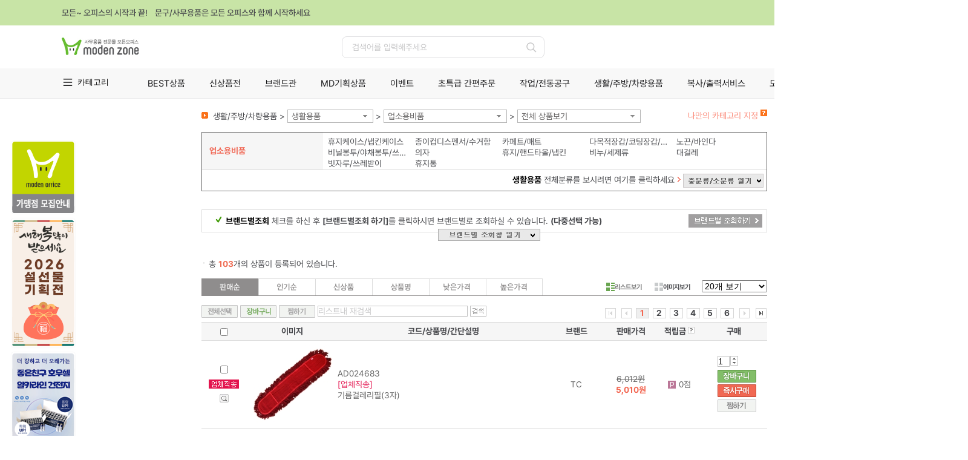

--- FILE ---
content_type: text/html; charset=utf-8
request_url: http://www.modenzone.com/SLd?a=15&b=300407&c=201099
body_size: 62263
content:

<!DOCTYPE html>
<html xmlns="http://www.w3.org/1999/xhtml">
<head>
    




<meta http-equiv='X-UA-Compatible' content='IE=edge' />
<meta name="vs_defaultClientScript" content="JavaScript" />
<meta http-equiv="Content-Type" content="text/html; charset=utf-8" />
<meta http-equiv="expires" content="-1">
<meta http-equiv="pragma" content="no-cache">
<meta http-equiv="cache-control" content="no-cache">
<meta name="description" content="사무용품 쇼핑몰, 학용품, 사무기기 판매, 만년필 및 문구류, 문구 전문, 전산용품 쇼핑, 컴퓨터 주변용품, 일반 사무용품, 카피, 출력, 도장 및 고무인, 모든오피스, modenzone.com" />
<meta name="keywords" content="사무용품 쇼핑몰, 학용품, 사무기기 판매, 만년필 및 문구류, 문구 전문, 전산용품 쇼핑, 컴퓨터 주변용품, 일반 사무용품, 카피, 출력, 도장 및 고무인, 모든오피스, modenzone.com" />
<meta name="naver-site-verification" content="" />
<meta name="google-site-verification" content="iCkvdWe2ivF9Sq7MmBr2lerXVgCoN96lsJBJ73cniEI" />

<title>(주)모든오피스 사무용품 쇼핑몰 - 문구/학용품/사무기기/전산용품/문구류 전문 - modenzone.com</title>

		<link rel="shortcut icon" href="http://fs.modenoffice.com/imgRoot/0001/mng/2025/06/16/ca0edd84-9cc5-4412-806c-5efa1d62c40e.ico" type="image/x-icon" />
		<link rel="icon" href="http://fs.modenoffice.com/imgRoot/0001/mng/2025/06/16/ca0edd84-9cc5-4412-806c-5efa1d62c40e.ico" type="image/x-icon" />



<link href="/Content/DT/Css/jquery-ui-1.10.3.css" rel="stylesheet" />
<link href="/Content/DT/Css/validation.css" rel="stylesheet" />
<link href="/Content/DT/Css/style.css?v=1" rel="stylesheet" />

<link href="/Scripts/bxslider/jquery.bxslider.css" rel="stylesheet"/>

<link href="/Content/DT/TEMP/jquery.ui.datepicker.css" rel="stylesheet" />
<link href="/Content/DT/TEMP/jquery.ui.theme.css" rel="stylesheet" />
<link rel="stylesheet" href="https://use.fontawesome.com/releases/v5.6.3/css/all.css" integrity="sha384-UHRtZLI+pbxtHCWp1t77Bi1L4ZtiqrqD80Kn4Z8NTSRyMA2Fd33n5dQ8lWUE00s/" crossorigin="anonymous">
<link type="text/css" rel="stylesheet" href="/Content/DT/Css/main.css?v=1">


<script src="/Scripts/jquery-1.12.4.min.js"></script>
<script src="/Scripts/jquery-ui-1.14.1.min.js"></script>
<script src="/Scripts/jquery.unobtrusive-ajax.min.js"></script>
<script src="/Scripts/jquery.validate.min.js"></script>
<script src="/Scripts/jquery.validate.unobtrusive.min.js"></script>
<script src="/Scripts/jquery.cookie-1.4.1.min.js"></script>
<script src="/Scripts/jquery.placeholder.min.js"></script>
<script src="/Scripts/bxslider/jquery.bxslider.min.js"></script>
<script src="/Scripts/History.js/html4html5/jquery.history.min.js"></script>
<script src="/Scripts/mvcfoolproof.unobtrusive.min.js"></script>
<script src="/Scripts/josa.js"></script>


<script src="/Scripts/DT/c2max.base.js"></script>


    <script src="/Scripts/DT/common_gnbApi.js"></script>
<link href="/Content/DT/Css/SnbL.css?v=1" rel="stylesheet" />

<script src="/Scripts/DT/mmenu.js"></script>
<script src="/Scripts/DT/script.js"></script>
<script type="text/javascript" src="/ApiZsmysT/JsProcess"></script>




</head>


<body oncontextmenu='return false' ondragstart='return false' onselectstart='return false'>

    

    <div class="nwrap" style="min-height:1500px;">
        

<div class="top_noti">
    <div class="inner">
        <p>모든~ 오피스의 시작과 끝!&nbsp;&nbsp;&nbsp;&nbsp;문구/사무용품은 모든 오피스와 함께 시작하세요</p>
        <button type="button" class="btn_close"><span class="offscr">닫기</span></button>
    </div>
</div>
<header class="nheader">
    <div class="header_top">
        <h1 style="position:relative;">
            <a href="/d"><img src="http://fs.modenoffice.com/imgRoot/0001/mng/2025/12/31/15234f09-552e-49b3-9d50-4298590924bd.jpg" alt="사무용품 전문물 모든오피스"></a>

        </h1>
        <div class="search_area">
            <input type="text" class="inp_src" id="txtTopSearch" placeholder="검색어를 입력해주세요">
            <button type="button" class="btn_search" id="btnTopSearch"><span class="offscr">검색</span></button>
        </div>
        <ul class="utils">
                <li><a href="/BSN/CusDT/Login" class="btn_login">로그인</a></li>
            <li><a href="/CTM/CartsDT" class="btn_cart">장바구니</a></li>
            <li><a href="/BSN/OutputsDT/Lists" class="btn_mpage">마이페이지</a></li>

                <li><a href="/BSN/CusDT/SelectTypeDiv" class="btn_join">회원가입</a></li>
        </ul>
    </div>
    <div class="nav_group">
        <div class="inner">
            <div class="menu_area">
                <button type="button" class="btn_menu">카테고리</button>
            </div>
            <div class="menu_conts">
                


<div class="menu_conts">
    <ul class="menu_cate">
            <li>
                <a href="/SLd?a=2&amp;b=100012" class="mmn">잉크/토너/카트리지</a>
                <div class="dep2">
                    <ul>
                            <li>
                                <a href="/SLd?a=2&amp;b=100012&amp;c=28" class="in_sub">잉크카트리지</a>
                                <div class="dep3">
                                    <ul>
                                            <li><a href="/SLd?a=2&amp;b=100012&amp;c=28&amp;d=100080">삼성</a></li>
                                            <li><a href="/SLd?a=2&amp;b=100012&amp;c=28&amp;d=100079">HP</a></li>
                                            <li><a href="/SLd?a=2&amp;b=100012&amp;c=28&amp;d=100081">EPSON</a></li>
                                            <li><a href="/SLd?a=2&amp;b=100012&amp;c=28&amp;d=100082">CANON</a></li>
                                    </ul>
                                </div>
                            </li>
                            <li>
                                <a href="/SLd?a=2&amp;b=100012&amp;c=29" class="in_sub">토너카트리지,드럼</a>
                                <div class="dep3">
                                    <ul>
                                            <li><a href="/SLd?a=2&amp;b=100012&amp;c=29&amp;d=100087">HP</a></li>
                                            <li><a href="/SLd?a=2&amp;b=100012&amp;c=29&amp;d=100093">삼성</a></li>
                                            <li><a href="/SLd?a=2&amp;b=100012&amp;c=29&amp;d=100088">EPSON</a></li>
                                            <li><a href="/SLd?a=2&amp;b=100012&amp;c=29&amp;d=200240">캐논</a></li>
                                            <li><a href="/SLd?a=2&amp;b=100012&amp;c=29&amp;d=100098">신도리코</a></li>
                                            <li><a href="/SLd?a=2&amp;b=100012&amp;c=29&amp;d=202492">OKI</a></li>
                                            <li><a href="/SLd?a=2&amp;b=100012&amp;c=29&amp;d=202493">교세라</a></li>
                                    </ul>
                                </div>
                            </li>
                            <li>
                                <a href="/SLd?a=2&amp;b=100012&amp;c=200065" class="in_sub">복사기토너,드럼</a>
                                <div class="dep3">
                                    <ul>
                                            <li><a href="/SLd?a=2&amp;b=100012&amp;c=200065&amp;d=200267">캐논 복사기토너</a></li>
                                    </ul>
                                </div>
                            </li>
                            <li>
                                <a href="/SLd?a=2&amp;b=100012&amp;c=200117" class="in_sub">컬러레이저토너,드럼</a>
                                <div class="dep3">
                                    <ul>
                                            <li><a href="/SLd?a=2&amp;b=100012&amp;c=200117&amp;d=200518">HP</a></li>
                                            <li><a href="/SLd?a=2&amp;b=100012&amp;c=200117&amp;d=200519">EPSON</a></li>
                                            <li><a href="/SLd?a=2&amp;b=100012&amp;c=200117&amp;d=200520">캐논</a></li>
                                            <li><a href="/SLd?a=2&amp;b=100012&amp;c=200117&amp;d=200521">삼성</a></li>
                                            <li><a href="/SLd?a=2&amp;b=100012&amp;c=200117&amp;d=200522">제록스</a></li>
                                    </ul>
                                </div>
                            </li>
                            <li>
                                <a href="/SLd?a=2&amp;b=100012&amp;c=200067" class="in_sub">팩스밀리토너</a>
                                <div class="dep3">
                                    <ul>
                                            <li><a href="/SLd?a=2&amp;b=100012&amp;c=200067&amp;d=200274">캐논 팩스밀리토너</a></li>
                                    </ul>
                                </div>
                            </li>
                            <li>
                                <a href="/SLd?a=2&amp;b=100012&amp;c=30" class="in_sub">재생잉크</a>
                                <div class="dep3">
                                    <ul>
                                            <li><a href="/SLd?a=2&amp;b=100012&amp;c=30&amp;d=200806">HP</a></li>
                                    </ul>
                                </div>
                            </li>
                            <li>
                                <a href="/SLd?a=2&amp;b=100012&amp;c=200085" class="in_sub">재생토너</a>
                                <div class="dep3">
                                    <ul>
                                            <li><a href="/SLd?a=2&amp;b=100012&amp;c=200085&amp;d=200328">HP</a></li>
                                            <li><a href="/SLd?a=2&amp;b=100012&amp;c=200085&amp;d=200329">삼성</a></li>
                                            <li><a href="/SLd?a=2&amp;b=100012&amp;c=200085&amp;d=200730">Canon</a></li>
                                    </ul>
                                </div>
                            </li>
                            <li>
                                <a href="/SLd?a=2&amp;b=100012&amp;c=37" class="in_sub">리본,카트리지</a>
                                <div class="dep3">
                                    <ul>
                                            <li><a href="/SLd?a=2&amp;b=100012&amp;c=37&amp;d=200330">카트리지</a></li>
                                            <li><a href="/SLd?a=2&amp;b=100012&amp;c=37&amp;d=200493">교환리본</a></li>
                                    </ul>
                                </div>
                            </li>
                    </ul>
                </div>
            </li>
            <li>
                <a href="/SLd?a=2&amp;b=100022" class="mmn">복사용지/지류</a>
                <div class="dep2">
                    <ul>
                            <li>
                                <a href="/SLd?a=2&amp;b=100022&amp;c=27" class="in_sub">복사용지</a>
                                <div class="dep3">
                                    <ul>
                                            <li><a href="/SLd?a=2&amp;b=100022&amp;c=27&amp;d=200495">A4 복사용지</a></li>
                                            <li><a href="/SLd?a=2&amp;b=100022&amp;c=27&amp;d=200496">A3 복사용지</a></li>
                                            <li><a href="/SLd?a=2&amp;b=100022&amp;c=27&amp;d=200497">B5 복사용지</a></li>
                                            <li><a href="/SLd?a=2&amp;b=100022&amp;c=27&amp;d=200498">B4 복사용지</a></li>
                                    </ul>
                                </div>
                            </li>
                            <li>
                                <a href="/SLd?a=2&amp;b=100022&amp;c=54" class="in_sub">프린터용지</a>
                                <div class="dep3">
                                    <ul>
                                            <li><a href="/SLd?a=2&amp;b=100022&amp;c=54&amp;d=100230">잉크젯용지</a></li>
                                            <li><a href="/SLd?a=2&amp;b=100022&amp;c=54&amp;d=100231">포토용지</a></li>
                                            <li><a href="/SLd?a=2&amp;b=100022&amp;c=54&amp;d=100232">플로터용지</a></li>
                                            <li><a href="/SLd?a=2&amp;b=100022&amp;c=54&amp;d=100233">트레싱지</a></li>
                                            <li><a href="/SLd?a=2&amp;b=100022&amp;c=54&amp;d=100234">백상지</a></li>
                                            <li><a href="/SLd?a=2&amp;b=100022&amp;c=54&amp;d=100241">OHP필름</a></li>
                                            <li><a href="/SLd?a=2&amp;b=100022&amp;c=54&amp;d=200172">특수용지</a></li>
                                            <li><a href="/SLd?a=2&amp;b=100022&amp;c=54&amp;d=200289">컬러레이져용지</a></li>
                                    </ul>
                                </div>
                            </li>
                            <li>
                                <a href="/SLd?a=2&amp;b=100022&amp;c=74" class="in_sub">폼텍라벨용지</a>
                                <div class="dep3">
                                    <ul>
                                            <li><a href="/SLd?a=2&amp;b=100022&amp;c=74&amp;d=100247">분류표기용라벨</a></li>
                                            <li><a href="/SLd?a=2&amp;b=100022&amp;c=74&amp;d=100246">주소용라벨</a></li>
                                            <li><a href="/SLd?a=2&amp;b=100022&amp;c=74&amp;d=100249">바코드용라벨</a></li>
                                            <li><a href="/SLd?a=2&amp;b=100022&amp;c=74&amp;d=100251">CD/DVD라벨</a></li>
                                            <li><a href="/SLd?a=2&amp;b=100022&amp;c=74&amp;d=100248">화일인덱스용라벨</a></li>
                                            <li><a href="/SLd?a=2&amp;b=100022&amp;c=74&amp;d=100255">물류관리용라벨</a></li>
                                            <li><a href="/SLd?a=2&amp;b=100022&amp;c=74&amp;d=100254">특수기능성라벨</a></li>
                                            <li><a href="/SLd?a=2&amp;b=100022&amp;c=74&amp;d=100252">명함용라벨</a></li>
                                            <li><a href="/SLd?a=2&amp;b=100022&amp;c=74&amp;d=100250">미디어용라벨</a></li>
                                            <li><a href="/SLd?a=2&amp;b=100022&amp;c=74&amp;d=200525">레이저광택라벨</a></li>
                                            <li><a href="/SLd?a=2&amp;b=100022&amp;c=74&amp;d=200526">보호용필름라벨</a></li>
                                            <li><a href="/SLd?a=2&amp;b=100022&amp;c=74&amp;d=200201">문서보관상자 측면라벨</a></li>
                                            <li><a href="/SLd?a=2&amp;b=100022&amp;c=74&amp;d=200527">크라프트라벨</a></li>
                                            <li><a href="/SLd?a=2&amp;b=100022&amp;c=74&amp;d=200691">이름표라벨</a></li>
                                            <li><a href="/SLd?a=2&amp;b=100022&amp;c=74&amp;d=202495">레이저용방수라벨</a></li>
                                            <li><a href="/SLd?a=2&amp;b=100022&amp;c=74&amp;d=206478">QR전용라벨</a></li>
                                    </ul>
                                </div>
                            </li>
                            <li>
                                <a href="/SLd?a=2&amp;b=100022&amp;c=200119" class="in_sub">애니라벨용지</a>
                                <div class="dep3">
                                    <ul>
                                            <li><a href="/SLd?a=2&amp;b=100022&amp;c=200119&amp;d=200528">광택라벨</a></li>
                                            <li><a href="/SLd?a=2&amp;b=100022&amp;c=200119&amp;d=200529">명함용지</a></li>
                                            <li><a href="/SLd?a=2&amp;b=100022&amp;c=200119&amp;d=200530">물류관리용라벨</a></li>
                                            <li><a href="/SLd?a=2&amp;b=100022&amp;c=200119&amp;d=200531">바코드라벨</a></li>
                                            <li><a href="/SLd?a=2&amp;b=100022&amp;c=200119&amp;d=200532">반/투명라벨</a></li>
                                            <li><a href="/SLd?a=2&amp;b=100022&amp;c=200119&amp;d=200533">보호용필름라벨</a></li>
                                            <li><a href="/SLd?a=2&amp;b=100022&amp;c=200119&amp;d=200535">우편발송라벨</a></li>
                                            <li><a href="/SLd?a=2&amp;b=100022&amp;c=200119&amp;d=200536">인덱스라벨</a></li>
                                            <li><a href="/SLd?a=2&amp;b=100022&amp;c=200119&amp;d=200538">카드용지</a></li>
                                            <li><a href="/SLd?a=2&amp;b=100022&amp;c=200119&amp;d=200539">칼라라벨</a></li>
                                            <li><a href="/SLd?a=2&amp;b=100022&amp;c=200119&amp;d=200540">크라프트라벨</a></li>
                                            <li><a href="/SLd?a=2&amp;b=100022&amp;c=200119&amp;d=200541">특수기능성라벨</a></li>
                                            <li><a href="/SLd?a=2&amp;b=100022&amp;c=200119&amp;d=200543">포토라벨</a></li>
                                            <li><a href="/SLd?a=2&amp;b=100022&amp;c=200119&amp;d=200544">CD/DVD용라벨</a></li>
                                            <li><a href="/SLd?a=2&amp;b=100022&amp;c=200119&amp;d=202496">ECO라벨</a></li>
                                            <li><a href="/SLd?a=2&amp;b=100022&amp;c=200119&amp;d=202497">퀵엔이지라벨</a></li>
                                    </ul>
                                </div>
                            </li>
                            <li>
                                <a href="/SLd?a=2&amp;b=100022&amp;c=200444" class="in_sub">3M라벨용지</a>
                                <div class="dep3">
                                    <ul>
                                            <li><a href="/SLd?a=2&amp;b=100022&amp;c=200444&amp;d=201292">주소용라벨</a></li>
                                            <li><a href="/SLd?a=2&amp;b=100022&amp;c=200444&amp;d=201293">분류표기용라벨</a></li>
                                            <li><a href="/SLd?a=2&amp;b=100022&amp;c=200444&amp;d=201295">바코드용라벨</a></li>
                                            <li><a href="/SLd?a=2&amp;b=100022&amp;c=200444&amp;d=201297">파일용라벨</a></li>
                                    </ul>
                                </div>
                            </li>
                            <li>
                                <a href="/SLd?a=2&amp;b=100022&amp;c=200536" class="in_sub">OA용지,디자인용지</a>
                                <div class="dep3">
                                    <ul>
                                            <li><a href="/SLd?a=2&amp;b=100022&amp;c=200536&amp;d=202119">플라잉칼라(A4/80g)</a></li>
                                            <li><a href="/SLd?a=2&amp;b=100022&amp;c=200536&amp;d=202117">플라잉칼라(A4/120g)</a></li>
                                            <li><a href="/SLd?a=2&amp;b=100022&amp;c=200536&amp;d=202118">플라잉칼라(A4/160g)</a></li>
                                            <li><a href="/SLd?a=2&amp;b=100022&amp;c=200536&amp;d=202116">플라잉칼라(A4/형광색)</a></li>
                                            <li><a href="/SLd?a=2&amp;b=100022&amp;c=200536&amp;d=202126">플라잉칼라(A4/250매)</a></li>
                                            <li><a href="/SLd?a=2&amp;b=100022&amp;c=200536&amp;d=202127">플라잉칼라(A4/500매)</a></li>
                                            <li><a href="/SLd?a=2&amp;b=100022&amp;c=200536&amp;d=202502">메탈OA용지(A4/120g)</a></li>
                                            <li><a href="/SLd?a=2&amp;b=100022&amp;c=200536&amp;d=202922">메탈OA용지(A4/200g)</a></li>
                                            <li><a href="/SLd?a=2&amp;b=100022&amp;c=200536&amp;d=202923">메탈OA용지(A4/240g)</a></li>
                                            <li><a href="/SLd?a=2&amp;b=100022&amp;c=200536&amp;d=202503">몬디칼라용지(A4/80g)</a></li>
                                            <li><a href="/SLd?a=2&amp;b=100022&amp;c=200536&amp;d=202504">칼라퍼레이드(A4/160g)</a></li>
                                            <li><a href="/SLd?a=2&amp;b=100022&amp;c=200536&amp;d=202505">한지,데례지,인견지(A4)</a></li>
                                            <li><a href="/SLd?a=2&amp;b=100022&amp;c=200536&amp;d=202129">봉투_(A4/한지/대례지)</a></li>
                                            <li><a href="/SLd?a=2&amp;b=100022&amp;c=200536&amp;d=202506">매직터치(A4/180g)</a></li>
                                            <li><a href="/SLd?a=2&amp;b=100022&amp;c=200536&amp;d=202507">콩코르지(A4/100g)</a></li>
                                            <li><a href="/SLd?a=2&amp;b=100022&amp;c=200536&amp;d=202508">아트스퀘어스쿨(A4)</a></li>
                                            <li><a href="/SLd?a=2&amp;b=100022&amp;c=200536&amp;d=202128">아트스퀘어스쿨(8절)</a></li>
                                            <li><a href="/SLd?a=2&amp;b=100022&amp;c=200536&amp;d=200821">디자인칼라(4절)</a></li>
                                            <li><a href="/SLd?a=2&amp;b=100022&amp;c=200536&amp;d=200880">색상지</a></li>
                                    </ul>
                                </div>
                            </li>
                            <li>
                                <a href="/SLd?a=2&amp;b=100022&amp;c=200985" class="in_sub">유니온플러스라벨용지</a>
                                <div class="dep3">
                                    <ul>
                                            <li><a href="/SLd?a=2&amp;b=100022&amp;c=200985&amp;d=203129">우편발송라벨</a></li>
                                            <li><a href="/SLd?a=2&amp;b=100022&amp;c=200985&amp;d=203130">바코드용라벨</a></li>
                                            <li><a href="/SLd?a=2&amp;b=100022&amp;c=200985&amp;d=203131">분류표기용라벨</a></li>
                                    </ul>
                                </div>
                            </li>
                            <li>
                                <a href="/SLd?a=2&amp;b=100022&amp;c=201932" class="in_sub">레이테크코리아라벨용지</a>
                                <div class="dep3">
                                    <ul>
                                            <li><a href="/SLd?a=2&amp;b=100022&amp;c=201932&amp;d=206978">분류표기용라벨</a></li>
                                            <li><a href="/SLd?a=2&amp;b=100022&amp;c=201932&amp;d=206979">주소용라벨</a></li>
                                            <li><a href="/SLd?a=2&amp;b=100022&amp;c=201932&amp;d=206980">물류용라벨</a></li>
                                            <li><a href="/SLd?a=2&amp;b=100022&amp;c=201932&amp;d=206981">바코드용라벨</a></li>
                                            <li><a href="/SLd?a=2&amp;b=100022&amp;c=201932&amp;d=206982">화일인덱스용라벨</a></li>
                                            <li><a href="/SLd?a=2&amp;b=100022&amp;c=201932&amp;d=206983">인덱스표제용프린트라벨</a></li>
                                    </ul>
                                </div>
                            </li>
                    </ul>
                </div>
            </li>
            <li>
                <a href="/SLd?a=2&amp;b=100009" class="mmn">일반사무용품</a>
                <div class="dep2">
                    <ul>
                            <li>
                                <a href="/SLd?a=2&amp;b=100009&amp;c=200260" class="in_sub">2026년도 다이어리</a>
                                <div class="dep3">
                                    <ul>
                                            <li><a href="/SLd?a=2&amp;b=100009&amp;c=200260&amp;d=200838">1면1일/다이어리</a></li>
                                            <li><a href="/SLd?a=2&amp;b=100009&amp;c=200260&amp;d=200839">1면2일/다이어리</a></li>
                                            <li><a href="/SLd?a=2&amp;b=100009&amp;c=200260&amp;d=201630">1면1주/다이어리</a></li>
                                            <li><a href="/SLd?a=2&amp;b=100009&amp;c=200260&amp;d=200841">2면1주/다이어리</a></li>
                                            <li><a href="/SLd?a=2&amp;b=100009&amp;c=200260&amp;d=200889">2면1개월/다이어리</a></li>
                                            <li><a href="/SLd?a=2&amp;b=100009&amp;c=200260&amp;d=200842">시스템/다이어리</a></li>
                                            <li><a href="/SLd?a=2&amp;b=100009&amp;c=200260&amp;d=200890">데스크/비지니스카렌다</a></li>
                                            <li><a href="/SLd?a=2&amp;b=100009&amp;c=200260&amp;d=200844">탁상일기/탁상내지 리필</a></li>
                                            <li><a href="/SLd?a=2&amp;b=100009&amp;c=200260&amp;d=201825">월간+노트/다이어리</a></li>
                                            <li><a href="/SLd?a=2&amp;b=100009&amp;c=200260&amp;d=201629">에이피원 다이어리</a></li>
                                            <li><a href="/SLd?a=2&amp;b=100009&amp;c=200260&amp;d=203261">다이어리 액세서리</a></li>
                                            <li><a href="/SLd?a=2&amp;b=100009&amp;c=200260&amp;d=202618">장부형다이어리</a></li>
                                    </ul>
                                </div>
                            </li>
                            <li>
                                <a href="/SLd?a=2&amp;b=100009&amp;c=62" class="in_sub">수정테이프,수정액,지우개</a>
                                <div class="dep3">
                                    <ul>
                                            <li><a href="/SLd?a=2&amp;b=100009&amp;c=62&amp;d=100175">수정테이프</a></li>
                                            <li><a href="/SLd?a=2&amp;b=100009&amp;c=62&amp;d=100446">수정액</a></li>
                                            <li><a href="/SLd?a=2&amp;b=100009&amp;c=62&amp;d=100447">지우개</a></li>
                                            <li><a href="/SLd?a=2&amp;b=100009&amp;c=62&amp;d=100603">화이트보드지우개/크리너</a></li>
                                            <li><a href="/SLd?a=2&amp;b=100009&amp;c=62&amp;d=100604">흑판지우개</a></li>
                                            <li><a href="/SLd?a=2&amp;b=100009&amp;c=62&amp;d=100605">분필/케이스</a></li>
                                    </ul>
                                </div>
                            </li>
                            <li>
                                <a href="/SLd?a=2&amp;b=100009&amp;c=99" class="in_sub">크립,핀,지협,카드링,홀더</a>
                                <div class="dep3">
                                    <ul>
                                            <li><a href="/SLd?a=2&amp;b=100009&amp;c=99&amp;d=100455">크립/크립통</a></li>
                                            <li><a href="/SLd?a=2&amp;b=100009&amp;c=99&amp;d=100456">날크립</a></li>
                                            <li><a href="/SLd?a=2&amp;b=100009&amp;c=99&amp;d=100457">슈파크립</a></li>
                                            <li><a href="/SLd?a=2&amp;b=100009&amp;c=99&amp;d=100465">짚크립</a></li>
                                            <li><a href="/SLd?a=2&amp;b=100009&amp;c=99&amp;d=100461">압핀</a></li>
                                            <li><a href="/SLd?a=2&amp;b=100009&amp;c=99&amp;d=100462">옷핀/침핀</a></li>
                                            <li><a href="/SLd?a=2&amp;b=100009&amp;c=99&amp;d=100463">지협</a></li>
                                            <li><a href="/SLd?a=2&amp;b=100009&amp;c=99&amp;d=100464">카드링</a></li>
                                            <li><a href="/SLd?a=2&amp;b=100009&amp;c=99&amp;d=202481">메모홀더</a></li>
                                            <li><a href="/SLd?a=2&amp;b=100009&amp;c=99&amp;d=202482">할핀</a></li>
                                    </ul>
                                </div>
                            </li>
                            <li>
                                <a href="/SLd?a=2&amp;b=100009&amp;c=64" class="in_sub">칼,가위,자,고무판</a>
                                <div class="dep3">
                                    <ul>
                                            <li><a href="/SLd?a=2&amp;b=100009&amp;c=64&amp;d=100470">컷터칼</a></li>
                                            <li><a href="/SLd?a=2&amp;b=100009&amp;c=64&amp;d=100489">컷터날</a></li>
                                            <li><a href="/SLd?a=2&amp;b=100009&amp;c=64&amp;d=100486">양면/단면도</a></li>
                                            <li><a href="/SLd?a=2&amp;b=100009&amp;c=64&amp;d=100473">사무용가위</a></li>
                                            <li><a href="/SLd?a=2&amp;b=100009&amp;c=64&amp;d=100475">디자인(재단)가위</a></li>
                                            <li><a href="/SLd?a=2&amp;b=100009&amp;c=64&amp;d=100466">직자/방안자</a></li>
                                            <li><a href="/SLd?a=2&amp;b=100009&amp;c=64&amp;d=100488">고무판/컷팅매트</a></li>
                                            <li><a href="/SLd?a=2&amp;b=100009&amp;c=64&amp;d=202484">커터칼(박스용)</a></li>
                                            <li><a href="/SLd?a=2&amp;b=100009&amp;c=64&amp;d=201649">주방가위</a></li>
                                    </ul>
                                </div>
                            </li>
                            <li>
                                <a href="/SLd?a=2&amp;b=100009&amp;c=65" class="in_sub">스테플러,침,리무버</a>
                                <div class="dep3">
                                    <ul>
                                            <li><a href="/SLd?a=2&amp;b=100009&amp;c=65&amp;d=100185">소형스테플러</a></li>
                                            <li><a href="/SLd?a=2&amp;b=100009&amp;c=65&amp;d=100491">중형스테플러</a></li>
                                            <li><a href="/SLd?a=2&amp;b=100009&amp;c=65&amp;d=100492">대형스테플러</a></li>
                                            <li><a href="/SLd?a=2&amp;b=100009&amp;c=65&amp;d=201799">이지스테플러</a></li>
                                            <li><a href="/SLd?a=2&amp;b=100009&amp;c=65&amp;d=200562">전동스테플러</a></li>
                                            <li><a href="/SLd?a=2&amp;b=100009&amp;c=65&amp;d=100495">스테플러침</a></li>
                                            <li><a href="/SLd?a=2&amp;b=100009&amp;c=65&amp;d=100494">리무버</a></li>
                                            <li><a href="/SLd?a=2&amp;b=100009&amp;c=65&amp;d=100493">건탁카/침</a></li>
                                    </ul>
                                </div>
                            </li>
                            <li>
                                <a href="/SLd?a=2&amp;b=100009&amp;c=101" class="in_sub">펀치,송곳,슬롯,천공기</a>
                                <div class="dep3">
                                    <ul>
                                            <li><a href="/SLd?a=2&amp;b=100009&amp;c=101&amp;d=100601">송곳</a></li>
                                            <li><a href="/SLd?a=2&amp;b=100009&amp;c=101&amp;d=100496">1공펀치</a></li>
                                            <li><a href="/SLd?a=2&amp;b=100009&amp;c=101&amp;d=100497">2공펀치</a></li>
                                            <li><a href="/SLd?a=2&amp;b=100009&amp;c=101&amp;d=100498">3공펀치</a></li>
                                            <li><a href="/SLd?a=2&amp;b=100009&amp;c=101&amp;d=201069">4공펀치</a></li>
                                            <li><a href="/SLd?a=2&amp;b=100009&amp;c=101&amp;d=100499">강력펀치/소모품</a></li>
                                            <li><a href="/SLd?a=2&amp;b=100009&amp;c=101&amp;d=100502">아이렛펀치</a></li>
                                            <li><a href="/SLd?a=2&amp;b=100009&amp;c=101&amp;d=200374">천공기/소모품</a></li>
                                            <li><a href="/SLd?a=2&amp;b=100009&amp;c=101&amp;d=203310">다공펀치</a></li>
                                            <li><a href="/SLd?a=2&amp;b=100009&amp;c=101&amp;d=203311">코너커터</a></li>
                                    </ul>
                                </div>
                            </li>
                            <li>
                                <a href="/SLd?a=2&amp;b=100009&amp;c=66" class="in_sub">책철,철끈,인주,스탬프,넘버링</a>
                                <div class="dep3">
                                    <ul>
                                            <li><a href="/SLd?a=2&amp;b=100009&amp;c=66&amp;d=100189">인주</a></li>
                                            <li><a href="/SLd?a=2&amp;b=100009&amp;c=66&amp;d=100504">스탬프패드/잉크</a></li>
                                            <li><a href="/SLd?a=2&amp;b=100009&amp;c=66&amp;d=100505">인장함</a></li>
                                            <li><a href="/SLd?a=2&amp;b=100009&amp;c=66&amp;d=100507">넘버링/잉크</a></li>
                                            <li><a href="/SLd?a=2&amp;b=100009&amp;c=66&amp;d=100191">금액인</a></li>
                                            <li><a href="/SLd?a=2&amp;b=100009&amp;c=66&amp;d=100506">일부인</a></li>
                                            <li><a href="/SLd?a=2&amp;b=100009&amp;c=66&amp;d=100512">스피드/골무</a></li>
                                            <li><a href="/SLd?a=2&amp;b=100009&amp;c=66&amp;d=100511">썬스타</a></li>
                                            <li><a href="/SLd?a=2&amp;b=100009&amp;c=66&amp;d=100513">해면기</a></li>
                                            <li><a href="/SLd?a=2&amp;b=100009&amp;c=66&amp;d=202241">또각이</a></li>
                                            <li><a href="/SLd?a=2&amp;b=100009&amp;c=66&amp;d=100510">가격라벨기</a></li>
                                            <li><a href="/SLd?a=2&amp;b=100009&amp;c=66&amp;d=201092">책철</a></li>
                                            <li><a href="/SLd?a=2&amp;b=100009&amp;c=66&amp;d=201093">철끈</a></li>
                                            <li><a href="/SLd?a=2&amp;b=100009&amp;c=66&amp;d=100590">고무밴드</a></li>
                                    </ul>
                                </div>
                            </li>
                            <li>
                                <a href="/SLd?a=2&amp;b=100009&amp;c=75" class="in_sub">책꽂이,펜꽂이,케이스</a>
                                <div class="dep3">
                                    <ul>
                                            <li><a href="/SLd?a=2&amp;b=100009&amp;c=75&amp;d=100564">펜접시/꽂이</a></li>
                                            <li><a href="/SLd?a=2&amp;b=100009&amp;c=75&amp;d=100568">책꽂이</a></li>
                                            <li><a href="/SLd?a=2&amp;b=100009&amp;c=75&amp;d=100567">북앤드</a></li>
                                            <li><a href="/SLd?a=2&amp;b=100009&amp;c=75&amp;d=100565">화일케이스</a></li>
                                            <li><a href="/SLd?a=2&amp;b=100009&amp;c=75&amp;d=100569">PVC케이스</a></li>
                                            <li><a href="/SLd?a=2&amp;b=100009&amp;c=75&amp;d=100570">스모키케이스</a></li>
                                            <li><a href="/SLd?a=2&amp;b=100009&amp;c=75&amp;d=100566">키핑케이스</a></li>
                                    </ul>
                                </div>
                            </li>
                            <li>
                                <a href="/SLd?a=2&amp;b=100009&amp;c=200146" class="in_sub">포스트_잇, 견출지</a>
                                <div class="dep3">
                                    <ul>
                                            <li><a href="/SLd?a=2&amp;b=100009&amp;c=200146&amp;d=201564">일반형(포스트-잇)</a></li>
                                            <li><a href="/SLd?a=2&amp;b=100009&amp;c=200146&amp;d=201563">오피스팩(포스트-잇)</a></li>
                                            <li><a href="/SLd?a=2&amp;b=100009&amp;c=200146&amp;d=201565">팝업팩,리필(포스트-잇)</a></li>
                                            <li><a href="/SLd?a=2&amp;b=100009&amp;c=200146&amp;d=201569">형광,파스텔(포스트-잇)</a></li>
                                            <li><a href="/SLd?a=2&amp;b=100009&amp;c=200146&amp;d=201562">슈퍼스티키노트(포스트-잇)</a></li>
                                            <li><a href="/SLd?a=2&amp;b=100009&amp;c=200146&amp;d=201566">팩스,전화메모(포스트-잇)</a></li>
                                            <li><a href="/SLd?a=2&amp;b=100009&amp;c=200146&amp;d=201568">플래그,인덱스탭(포스트-잇)</a></li>
                                            <li><a href="/SLd?a=2&amp;b=100009&amp;c=200146&amp;d=201819">스터디메이트(3M)</a></li>
                                            <li><a href="/SLd?a=2&amp;b=100009&amp;c=200146&amp;d=201559">일반_견출지</a></li>
                                            <li><a href="/SLd?a=2&amp;b=100009&amp;c=200146&amp;d=201555">네임_견출지</a></li>
                                            <li><a href="/SLd?a=2&amp;b=100009&amp;c=200146&amp;d=201556">보호_견출지</a></li>
                                            <li><a href="/SLd?a=2&amp;b=100009&amp;c=200146&amp;d=201558">분류용_견출지</a></li>
                                            <li><a href="/SLd?a=2&amp;b=100009&amp;c=200146&amp;d=201560">캐릭터스티커_견출지</a></li>
                                    </ul>
                                </div>
                            </li>
                            <li>
                                <a href="/SLd?a=2&amp;b=100009&amp;c=200628" class="in_sub">접착식 메모지,스티키 노트</a>
                                <div class="dep3">
                                    <ul>
                                            <li><a href="/SLd?a=2&amp;b=100009&amp;c=200628&amp;d=201785">오피스팩</a></li>
                                            <li><a href="/SLd?a=2&amp;b=100009&amp;c=200628&amp;d=201803">메모지(접착/점착)</a></li>
                                            <li><a href="/SLd?a=2&amp;b=100009&amp;c=200628&amp;d=201791">메모테이프</a></li>
                                            <li><a href="/SLd?a=2&amp;b=100009&amp;c=200628&amp;d=201786">종이인덱스</a></li>
                                            <li><a href="/SLd?a=2&amp;b=100009&amp;c=200628&amp;d=201788">필름인덱스</a></li>
                                            <li><a href="/SLd?a=2&amp;b=100009&amp;c=200628&amp;d=201789">팝업 인덱스 플래그</a></li>
                                            <li><a href="/SLd?a=2&amp;b=100009&amp;c=200628&amp;d=201781">파스텔 스티키 노트</a></li>
                                            <li><a href="/SLd?a=2&amp;b=100009&amp;c=200628&amp;d=201782">라인 스티키 노트</a></li>
                                            <li><a href="/SLd?a=2&amp;b=100009&amp;c=200628&amp;d=201783">친환경 스티키 노트</a></li>
                                            <li><a href="/SLd?a=2&amp;b=100009&amp;c=200628&amp;d=201784">형광 스티키 노트</a></li>
                                            <li><a href="/SLd?a=2&amp;b=100009&amp;c=200628&amp;d=201787">모양 스티키 노트</a></li>
                                            <li><a href="/SLd?a=2&amp;b=100009&amp;c=200628&amp;d=201790">팝업 스티키 노트</a></li>
                                            <li><a href="/SLd?a=2&amp;b=100009&amp;c=200628&amp;d=202932">파워 스티키노트</a></li>
                                    </ul>
                                </div>
                            </li>
                            <li>
                                <a href="/SLd?a=2&amp;b=100009&amp;c=20" class="in_sub">고급원목용품</a>
                                <div class="dep3">
                                    <ul>
                                            <li><a href="/SLd?a=2&amp;b=100009&amp;c=20&amp;d=100326">펜꽂이/연필통</a></li>
                                            <li><a href="/SLd?a=2&amp;b=100009&amp;c=20&amp;d=100327">명함꽂이</a></li>
                                            <li><a href="/SLd?a=2&amp;b=100009&amp;c=20&amp;d=100329">데스크용품</a></li>
                                            <li><a href="/SLd?a=2&amp;b=100009&amp;c=20&amp;d=100330">기능성용품</a></li>
                                    </ul>
                                </div>
                            </li>
                            <li>
                                <a href="/SLd?a=2&amp;b=100009&amp;c=105" class="in_sub">명찰,액자,신문,잡지걸이</a>
                                <div class="dep3">
                                    <ul>
                                            <li><a href="/SLd?a=2&amp;b=100009&amp;c=105&amp;d=100598">명찰류</a></li>
                                            <li><a href="/SLd?a=2&amp;b=100009&amp;c=105&amp;d=100602">명찰소품</a></li>
                                            <li><a href="/SLd?a=2&amp;b=100009&amp;c=105&amp;d=100597">액자</a></li>
                                            <li><a href="/SLd?a=2&amp;b=100009&amp;c=105&amp;d=100606">태극기</a></li>
                                            <li><a href="/SLd?a=2&amp;b=100009&amp;c=105&amp;d=100596">신문걸이/철</a></li>
                                            <li><a href="/SLd?a=2&amp;b=100009&amp;c=105&amp;d=200380">챠트걸이/철</a></li>
                                            <li><a href="/SLd?a=2&amp;b=100009&amp;c=105&amp;d=202486">도면걸이/철</a></li>
                                            <li><a href="/SLd?a=2&amp;b=100009&amp;c=105&amp;d=100595">잡지대</a></li>
                                    </ul>
                                </div>
                            </li>
                            <li>
                                <a href="/SLd?a=2&amp;b=100009&amp;c=200144" class="in_sub">풀,접착제(스프레이),자석</a>
                                <div class="dep3">
                                    <ul>
                                            <li><a href="/SLd?a=2&amp;b=100009&amp;c=200144&amp;d=100541">딱풀,고체풀</a></li>
                                            <li><a href="/SLd?a=2&amp;b=100009&amp;c=200144&amp;d=100540">물풀</a></li>
                                            <li><a href="/SLd?a=2&amp;b=100009&amp;c=200144&amp;d=100542">접착제/본드</a></li>
                                            <li><a href="/SLd?a=2&amp;b=100009&amp;c=200144&amp;d=100545">스프레이접착제</a></li>
                                            <li><a href="/SLd?a=2&amp;b=100009&amp;c=200144&amp;d=100587">원형자석</a></li>
                                            <li><a href="/SLd?a=2&amp;b=100009&amp;c=200144&amp;d=100589">장구형자석</a></li>
                                            <li><a href="/SLd?a=2&amp;b=100009&amp;c=200144&amp;d=201822">ND자석</a></li>
                                            <li><a href="/SLd?a=2&amp;b=100009&amp;c=200144&amp;d=100588">고무자석</a></li>
                                            <li><a href="/SLd?a=2&amp;b=100009&amp;c=200144&amp;d=202487">막대자석/모양자석</a></li>
                                            <li><a href="/SLd?a=2&amp;b=100009&amp;c=200144&amp;d=202488">칠교자석</a></li>
                                    </ul>
                                </div>
                            </li>
                            <li>
                                <a href="/SLd?a=2&amp;b=100009&amp;c=200147" class="in_sub">테이프류,테이프컷터기</a>
                                <div class="dep3">
                                    <ul>
                                            <li><a href="/SLd?a=2&amp;b=100009&amp;c=200147&amp;d=201818">다용도테이프</a></li>
                                            <li><a href="/SLd?a=2&amp;b=100009&amp;c=200147&amp;d=100546">매직테이프</a></li>
                                            <li><a href="/SLd?a=2&amp;b=100009&amp;c=200147&amp;d=100236">스카치테이프</a></li>
                                            <li><a href="/SLd?a=2&amp;b=100009&amp;c=200147&amp;d=100237">박스테이프</a></li>
                                            <li><a href="/SLd?a=2&amp;b=100009&amp;c=200147&amp;d=100539">양면(접착)테이프</a></li>
                                            <li><a href="/SLd?a=2&amp;b=100009&amp;c=200147&amp;d=100550">탈부착벽걸이</a></li>
                                            <li><a href="/SLd?a=2&amp;b=100009&amp;c=200147&amp;d=100240">미끄럼방지,마루보호용패드</a></li>
                                            <li><a href="/SLd?a=2&amp;b=100009&amp;c=200147&amp;d=100547">제본(마스킹)테이프</a></li>
                                            <li><a href="/SLd?a=2&amp;b=100009&amp;c=200147&amp;d=201800">보호테이프</a></li>
                                            <li><a href="/SLd?a=2&amp;b=100009&amp;c=200147&amp;d=100548">전기테이프</a></li>
                                            <li><a href="/SLd?a=2&amp;b=100009&amp;c=200147&amp;d=200376">바닥라인테이프</a></li>
                                            <li><a href="/SLd?a=2&amp;b=100009&amp;c=200147&amp;d=100239">테이프컷터기</a></li>
                                            <li><a href="/SLd?a=2&amp;b=100009&amp;c=200147&amp;d=200378">포장박스/에어캡</a></li>
                                            <li><a href="/SLd?a=2&amp;b=100009&amp;c=200147&amp;d=201173">보수(방충망)테이프</a></li>
                                    </ul>
                                </div>
                            </li>
                            <li>
                                <a href="/SLd?a=2&amp;b=100009&amp;c=200148" class="in_sub">서류받침(꽂이),서류함</a>
                                <div class="dep3">
                                    <ul>
                                            <li><a href="/SLd?a=2&amp;b=100009&amp;c=200148&amp;d=100259">서류받침(꽂이)</a></li>
                                            <li><a href="/SLd?a=2&amp;b=100009&amp;c=200148&amp;d=100260">2~10단서류함</a></li>
                                            <li><a href="/SLd?a=2&amp;b=100009&amp;c=200148&amp;d=100552">이동식서류함</a></li>
                                            <li><a href="/SLd?a=2&amp;b=100009&amp;c=200148&amp;d=100258">사물(브레인)함</a></li>
                                            <li><a href="/SLd?a=2&amp;b=100009&amp;c=200148&amp;d=100571">다용도함</a></li>
                                            <li><a href="/SLd?a=2&amp;b=100009&amp;c=200148&amp;d=100572">멀티박스</a></li>
                                    </ul>
                                </div>
                            </li>
                            <li>
                                <a href="/SLd?a=2&amp;b=100009&amp;c=200259" class="in_sub">노트류,텔북,원고지,수첩류</a>
                                <div class="dep3">
                                    <ul>
                                            <li><a href="/SLd?a=2&amp;b=100009&amp;c=200259&amp;d=200835">노트패드</a></li>
                                            <li><a href="/SLd?a=2&amp;b=100009&amp;c=200259&amp;d=200836">더블에이노트</a></li>
                                            <li><a href="/SLd?a=2&amp;b=100009&amp;c=200259&amp;d=200837">사무용노트</a></li>
                                            <li><a href="/SLd?a=2&amp;b=100009&amp;c=200259&amp;d=200881">텔북</a></li>
                                            <li><a href="/SLd?a=2&amp;b=100009&amp;c=200259&amp;d=200843">수첩류</a></li>
                                            <li><a href="/SLd?a=2&amp;b=100009&amp;c=200259&amp;d=202489">독서카드/메모지</a></li>
                                            <li><a href="/SLd?a=2&amp;b=100009&amp;c=200259&amp;d=202490">다이어리겸용/무지노트</a></li>
                                    </ul>
                                </div>
                            </li>
                            <li>
                                <a href="/SLd?a=2&amp;b=100009&amp;c=200258" class="in_sub">각종봉투류,기타지류</a>
                                <div class="dep3">
                                    <ul>
                                            <li><a href="/SLd?a=2&amp;b=100009&amp;c=200258&amp;d=200833">PP봉투</a></li>
                                            <li><a href="/SLd?a=2&amp;b=100009&amp;c=200258&amp;d=200834">급여/경조봉투</a></li>
                                            <li><a href="/SLd?a=2&amp;b=100009&amp;c=200258&amp;d=200887">소봉투</a></li>
                                            <li><a href="/SLd?a=2&amp;b=100009&amp;c=200258&amp;d=200885">대봉투</a></li>
                                            <li><a href="/SLd?a=2&amp;b=100009&amp;c=200258&amp;d=200884">소포지</a></li>
                                            <li><a href="/SLd?a=2&amp;b=100009&amp;c=200258&amp;d=200883">모조전지</a></li>
                                            <li><a href="/SLd?a=2&amp;b=100009&amp;c=200258&amp;d=200882">도화지</a></li>
                                            <li><a href="/SLd?a=2&amp;b=100009&amp;c=200258&amp;d=200888">안전봉투</a></li>
                                    </ul>
                                </div>
                            </li>
                            <li>
                                <a href="/SLd?a=2&amp;b=100009&amp;c=200273" class="in_sub">서식(양식),전표,장부</a>
                                <div class="dep3">
                                    <ul>
                                            <li><a href="/SLd?a=2&amp;b=100009&amp;c=200273&amp;d=200902">가계부</a></li>
                                            <li><a href="/SLd?a=2&amp;b=100009&amp;c=200273&amp;d=200903">거래명세표</a></li>
                                            <li><a href="/SLd?a=2&amp;b=100009&amp;c=200273&amp;d=200904">서식,전표</a></li>
                                            <li><a href="/SLd?a=2&amp;b=100009&amp;c=200273&amp;d=200905">세금/계산서</a></li>
                                            <li><a href="/SLd?a=2&amp;b=100009&amp;c=200273&amp;d=200906">영수증</a></li>
                                            <li><a href="/SLd?a=2&amp;b=100009&amp;c=200273&amp;d=200908">입금표</a></li>
                                            <li><a href="/SLd?a=2&amp;b=100009&amp;c=200273&amp;d=200909">장부</a></li>
                                            <li><a href="/SLd?a=2&amp;b=100009&amp;c=200273&amp;d=200910">출력용지</a></li>
                                    </ul>
                                </div>
                            </li>
                            <li>
                                <a href="/SLd?a=2&amp;b=100009&amp;c=200149" class="in_sub">보드,걸이,스텐드,게시판</a>
                                <div class="dep3">
                                    <ul>
                                            <li><a href="/SLd?a=2&amp;b=100009&amp;c=200149&amp;d=100264">화이트보드</a></li>
                                            <li><a href="/SLd?a=2&amp;b=100009&amp;c=200149&amp;d=100582">월중행사표</a></li>
                                            <li><a href="/SLd?a=2&amp;b=100009&amp;c=200149&amp;d=100580">자석화이트보드</a></li>
                                            <li><a href="/SLd?a=2&amp;b=100009&amp;c=200149&amp;d=100581">화이트보드스탠드</a></li>
                                            <li><a href="/SLd?a=2&amp;b=100009&amp;c=200149&amp;d=100263">콜크게시판</a></li>
                                            <li><a href="/SLd?a=2&amp;b=100009&amp;c=200149&amp;d=100578">접착식게시판</a></li>
                                            <li><a href="/SLd?a=2&amp;b=100009&amp;c=200149&amp;d=100577">융게시판</a></li>
                                            <li><a href="/SLd?a=2&amp;b=100009&amp;c=200149&amp;d=100585">이젤/패드</a></li>
                                            <li><a href="/SLd?a=2&amp;b=100009&amp;c=200149&amp;d=100583">네온보드</a></li>
                                            <li><a href="/SLd?a=2&amp;b=100009&amp;c=200149&amp;d=200572">화이트보드(외출)</a></li>
                                            <li><a href="/SLd?a=2&amp;b=100009&amp;c=200149&amp;d=200845">블랙보드/우드블랙보드</a></li>
                                            <li><a href="/SLd?a=2&amp;b=100009&amp;c=200149&amp;d=202491">화이트보드(칼라)</a></li>
                                    </ul>
                                </div>
                            </li>
                    </ul>
                </div>
            </li>
            <li>
                <a href="/SLd?a=2&amp;b=100011" class="mmn">화일/바인더류</a>
                <div class="dep2">
                    <ul>
                            <li>
                                <a href="/SLd?a=2&amp;b=100011&amp;c=84" class="in_sub">종이화일,PP화일</a>
                                <div class="dep3">
                                    <ul>
                                            <li><a href="/SLd?a=2&amp;b=100011&amp;c=84&amp;d=100281">황화일/청천화일</a></li>
                                            <li><a href="/SLd?a=2&amp;b=100011&amp;c=84&amp;d=100282">칼라정부/문서보관/미색화일</a></li>
                                            <li><a href="/SLd?a=2&amp;b=100011&amp;c=84&amp;d=100283">문서보관상자/화일꽂이</a></li>
                                            <li><a href="/SLd?a=2&amp;b=100011&amp;c=84&amp;d=100285">투명홀더/투명원터치</a></li>
                                            <li><a href="/SLd?a=2&amp;b=100011&amp;c=84&amp;d=100287">흑표지</a></li>
                                            <li><a href="/SLd?a=2&amp;b=100011&amp;c=84&amp;d=100306">포켓화일</a></li>
                                            <li><a href="/SLd?a=2&amp;b=100011&amp;c=84&amp;d=100289">인덱스화일/X밴드화일</a></li>
                                            <li><a href="/SLd?a=2&amp;b=100011&amp;c=84&amp;d=100286">인덱스홀더</a></li>
                                            <li><a href="/SLd?a=2&amp;b=100011&amp;c=84&amp;d=200345">관공서화일류</a></li>
                                            <li><a href="/SLd?a=2&amp;b=100011&amp;c=84&amp;d=202509">친환경화일</a></li>
                                    </ul>
                                </div>
                            </li>
                            <li>
                                <a href="/SLd?a=2&amp;b=100011&amp;c=85" class="in_sub">장식화일,보관철</a>
                                <div class="dep3">
                                    <ul>
                                            <li><a href="/SLd?a=2&amp;b=100011&amp;c=85&amp;d=100300">명함철</a></li>
                                            <li><a href="/SLd?a=2&amp;b=100011&amp;c=85&amp;d=100301">면장철/내지</a></li>
                                            <li><a href="/SLd?a=2&amp;b=100011&amp;c=85&amp;d=100295">스프링화일</a></li>
                                            <li><a href="/SLd?a=2&amp;b=100011&amp;c=85&amp;d=100296">펀치리스화일</a></li>
                                            <li><a href="/SLd?a=2&amp;b=100011&amp;c=85&amp;d=100574">쫄대화일</a></li>
                                            <li><a href="/SLd?a=2&amp;b=100011&amp;c=85&amp;d=100299">도큐먼트화일</a></li>
                                            <li><a href="/SLd?a=2&amp;b=100011&amp;c=85&amp;d=100305">리포트화일</a></li>
                                            <li><a href="/SLd?a=2&amp;b=100011&amp;c=85&amp;d=100297">클립화일</a></li>
                                            <li><a href="/SLd?a=2&amp;b=100011&amp;c=85&amp;d=100302">거래,계산서 명세서철</a></li>
                                    </ul>
                                </div>
                            </li>
                            <li>
                                <a href="/SLd?a=2&amp;b=100011&amp;c=83" class="in_sub">클리어화일,행잉화일</a>
                                <div class="dep3">
                                    <ul>
                                            <li><a href="/SLd?a=2&amp;b=100011&amp;c=83&amp;d=201875">클리어화일(10매)</a></li>
                                            <li><a href="/SLd?a=2&amp;b=100011&amp;c=83&amp;d=201868">클리어화일(20매)</a></li>
                                            <li><a href="/SLd?a=2&amp;b=100011&amp;c=83&amp;d=201869">클리어화일(30매)</a></li>
                                            <li><a href="/SLd?a=2&amp;b=100011&amp;c=83&amp;d=201870">클리어화일(40매)</a></li>
                                            <li><a href="/SLd?a=2&amp;b=100011&amp;c=83&amp;d=201871">클리어화일(50매)</a></li>
                                            <li><a href="/SLd?a=2&amp;b=100011&amp;c=83&amp;d=201872">클리어화일(60매)</a></li>
                                            <li><a href="/SLd?a=2&amp;b=100011&amp;c=83&amp;d=201873">클리어화일(80매)</a></li>
                                            <li><a href="/SLd?a=2&amp;b=100011&amp;c=83&amp;d=201874">클리어화일(100매)</a></li>
                                            <li><a href="/SLd?a=2&amp;b=100011&amp;c=83&amp;d=100278">클리어화일내지</a></li>
                                            <li><a href="/SLd?a=2&amp;b=100011&amp;c=83&amp;d=100279">행잉화일,화일걸이대</a></li>
                                            <li><a href="/SLd?a=2&amp;b=100011&amp;c=83&amp;d=100277">기타 클리어화일</a></li>
                                            <li><a href="/SLd?a=2&amp;b=100011&amp;c=83&amp;d=201867">클리어화일(5매)</a></li>
                                    </ul>
                                </div>
                            </li>
                            <li>
                                <a href="/SLd?a=2&amp;b=100011&amp;c=15" class="in_sub">기능성화일</a>
                                <div class="dep3">
                                    <ul>
                                            <li><a href="/SLd?a=2&amp;b=100011&amp;c=15&amp;d=100309">도면화일</a></li>
                                            <li><a href="/SLd?a=2&amp;b=100011&amp;c=15&amp;d=100312">포트폴리오</a></li>
                                            <li><a href="/SLd?a=2&amp;b=100011&amp;c=15&amp;d=100310">브리핑화일</a></li>
                                    </ul>
                                </div>
                            </li>
                            <li>
                                <a href="/SLd?a=2&amp;b=100011&amp;c=19" class="in_sub">기타화일용품</a>
                                <div class="dep3">
                                    <ul>
                                            <li><a href="/SLd?a=2&amp;b=100011&amp;c=19&amp;d=100316">결재판</a></li>
                                            <li><a href="/SLd?a=2&amp;b=100011&amp;c=19&amp;d=100053">명함케이스</a></li>
                                            <li><a href="/SLd?a=2&amp;b=100011&amp;c=19&amp;d=100315">클립보드</a></li>
                                            <li><a href="/SLd?a=2&amp;b=100011&amp;c=19&amp;d=100317">상장표지/용지</a></li>
                                            <li><a href="/SLd?a=2&amp;b=100011&amp;c=19&amp;d=100318">방명록</a></li>
                                            <li><a href="/SLd?a=2&amp;b=100011&amp;c=19&amp;d=100321">화일픽스류</a></li>
                                            <li><a href="/SLd?a=2&amp;b=100011&amp;c=19&amp;d=100324">화일쫄대</a></li>
                                            <li><a href="/SLd?a=2&amp;b=100011&amp;c=19&amp;d=201071">군용</a></li>
                                    </ul>
                                </div>
                            </li>
                            <li>
                                <a href="/SLd?a=2&amp;b=100011&amp;c=17" class="in_sub">각종바인더류</a>
                                <div class="dep3">
                                    <ul>
                                            <li><a href="/SLd?a=2&amp;b=100011&amp;c=17&amp;d=100047">D링바인더</a></li>
                                            <li><a href="/SLd?a=2&amp;b=100011&amp;c=17&amp;d=100049">아치바인더(LA바인더)</a></li>
                                            <li><a href="/SLd?a=2&amp;b=100011&amp;c=17&amp;d=100048">사다리바인더</a></li>
                                            <li><a href="/SLd?a=2&amp;b=100011&amp;c=17&amp;d=100050">파이프바인더</a></li>
                                            <li><a href="/SLd?a=2&amp;b=100011&amp;c=17&amp;d=100290">O링바인더</a></li>
                                            <li><a href="/SLd?a=2&amp;b=100011&amp;c=17&amp;d=100292">PP바인더</a></li>
                                            <li><a href="/SLd?a=2&amp;b=100011&amp;c=17&amp;d=100291">분류인덱스</a></li>
                                            <li><a href="/SLd?a=2&amp;b=100011&amp;c=17&amp;d=100293">장부용바인더</a></li>
                                            <li><a href="/SLd?a=2&amp;b=100011&amp;c=17&amp;d=100294">클리어바인더</a></li>
                                    </ul>
                                </div>
                            </li>
                            <li>
                                <a href="/SLd?a=2&amp;b=100011&amp;c=200059" class="in_sub">앨범류</a>
                                <div class="dep3">
                                    <ul>
                                            <li><a href="/SLd?a=2&amp;b=100011&amp;c=200059&amp;d=100313">포켓식</a></li>
                                            <li><a href="/SLd?a=2&amp;b=100011&amp;c=200059&amp;d=100314">접착식</a></li>
                                    </ul>
                                </div>
                            </li>
                    </ul>
                </div>
            </li>
            <li>
                <a href="/SLd?a=2&amp;b=100008" class="mmn">필기류</a>
                <div class="dep2">
                    <ul>
                            <li>
                                <a href="/SLd?a=2&amp;b=100008&amp;c=7" class="in_sub">명품필기류</a>
                                <div class="dep3">
                                    <ul>
                                            <li><a href="/SLd?a=2&amp;b=100008&amp;c=7&amp;d=100028">파카</a></li>
                                            <li><a href="/SLd?a=2&amp;b=100008&amp;c=7&amp;d=100029">워터맨</a></li>
                                            <li><a href="/SLd?a=2&amp;b=100008&amp;c=7&amp;d=200139">라미</a></li>
                                            <li><a href="/SLd?a=2&amp;b=100008&amp;c=7&amp;d=200729">피에르가르뎅</a></li>
                                            <li><a href="/SLd?a=2&amp;b=100008&amp;c=7&amp;d=200140">까렌다쉬</a></li>
                                    </ul>
                                </div>
                            </li>
                            <li>
                                <a href="/SLd?a=2&amp;b=100008&amp;c=88" class="in_sub">볼펜류</a>
                                <div class="dep3">
                                    <ul>
                                            <li><a href="/SLd?a=2&amp;b=100008&amp;c=88&amp;d=200855">일반볼펜</a></li>
                                            <li><a href="/SLd?a=2&amp;b=100008&amp;c=88&amp;d=100336">유성볼펜</a></li>
                                            <li><a href="/SLd?a=2&amp;b=100008&amp;c=88&amp;d=100338">다기능볼펜</a></li>
                                            <li><a href="/SLd?a=2&amp;b=100008&amp;c=88&amp;d=100339">중성펜</a></li>
                                            <li><a href="/SLd?a=2&amp;b=100008&amp;c=88&amp;d=100340">볼펜류 리필</a></li>
                                    </ul>
                                </div>
                            </li>
                            <li>
                                <a href="/SLd?a=2&amp;b=100008&amp;c=86" class="in_sub">수성,싸인,플러스,후리펜</a>
                                <div class="dep3">
                                    <ul>
                                            <li><a href="/SLd?a=2&amp;b=100008&amp;c=86&amp;d=100333">사인펜</a></li>
                                            <li><a href="/SLd?a=2&amp;b=100008&amp;c=86&amp;d=100331">수성펜</a></li>
                                            <li><a href="/SLd?a=2&amp;b=100008&amp;c=86&amp;d=100334">후리펜/붓펜</a></li>
                                            <li><a href="/SLd?a=2&amp;b=100008&amp;c=86&amp;d=100332">플러스펜</a></li>
                                    </ul>
                                </div>
                            </li>
                            <li>
                                <a href="/SLd?a=2&amp;b=100008&amp;c=92" class="in_sub">샤프,연필류,아트펜</a>
                                <div class="dep3">
                                    <ul>
                                            <li><a href="/SLd?a=2&amp;b=100008&amp;c=92&amp;d=100354">샤프</a></li>
                                            <li><a href="/SLd?a=2&amp;b=100008&amp;c=92&amp;d=100355">샤프심</a></li>
                                            <li><a href="/SLd?a=2&amp;b=100008&amp;c=92&amp;d=100356">홀더펜/심연기</a></li>
                                            <li><a href="/SLd?a=2&amp;b=100008&amp;c=92&amp;d=100357">연필</a></li>
                                            <li><a href="/SLd?a=2&amp;b=100008&amp;c=92&amp;d=100359">색연필</a></li>
                                            <li><a href="/SLd?a=2&amp;b=100008&amp;c=92&amp;d=100358">연필깍기</a></li>
                                            <li><a href="/SLd?a=2&amp;b=100008&amp;c=92&amp;d=100353">아트펜</a></li>
                                    </ul>
                                </div>
                            </li>
                            <li>
                                <a href="/SLd?a=2&amp;b=100008&amp;c=90" class="in_sub">형광펜,네임펜</a>
                                <div class="dep3">
                                    <ul>
                                            <li><a href="/SLd?a=2&amp;b=100008&amp;c=90&amp;d=100344">형광펜</a></li>
                                            <li><a href="/SLd?a=2&amp;b=100008&amp;c=90&amp;d=100345">네임펜</a></li>
                                    </ul>
                                </div>
                            </li>
                            <li>
                                <a href="/SLd?a=2&amp;b=100008&amp;c=91" class="in_sub">매직,마카류</a>
                                <div class="dep3">
                                    <ul>
                                            <li><a href="/SLd?a=2&amp;b=100008&amp;c=91&amp;d=100350">매직</a></li>
                                            <li><a href="/SLd?a=2&amp;b=100008&amp;c=91&amp;d=100347">보드마카</a></li>
                                            <li><a href="/SLd?a=2&amp;b=100008&amp;c=91&amp;d=100348">페인트마카</a></li>
                                            <li><a href="/SLd?a=2&amp;b=100008&amp;c=91&amp;d=100346">칼라펜</a></li>
                                    </ul>
                                </div>
                            </li>
                    </ul>
                </div>
            </li>
            <li>
                <a href="/SLd?a=2&amp;b=300010" class="mmn">사무기기/금고/가구</a>
                <div class="dep2">
                    <ul>
                            <li>
                                <a href="/SLd?a=2&amp;b=300010&amp;c=5" class="in_sub">전자계산기</a>
                                <div class="dep3">
                                    <ul>
                                            <li><a href="/SLd?a=2&amp;b=300010&amp;c=5&amp;d=100009">CASIO</a></li>
                                            <li><a href="/SLd?a=2&amp;b=300010&amp;c=5&amp;d=200827">누리안</a></li>
                                            <li><a href="/SLd?a=2&amp;b=300010&amp;c=5&amp;d=200679">우드맨</a></li>
                                            <li><a href="/SLd?a=2&amp;b=300010&amp;c=5&amp;d=100010">공학용</a></li>
                                            <li><a href="/SLd?a=2&amp;b=300010&amp;c=5&amp;d=200554">CANON</a></li>
                                            <li><a href="/SLd?a=2&amp;b=300010&amp;c=5&amp;d=100013">CTTIZEN,TIMEART</a></li>
                                            <li><a href="/SLd?a=2&amp;b=300010&amp;c=5&amp;d=206479">Sharp</a></li>
                                            <li><a href="/SLd?a=2&amp;b=300010&amp;c=5&amp;d=100012">TIMEBIRD</a></li>
                                            <li><a href="/SLd?a=2&amp;b=300010&amp;c=5&amp;d=206999">기타브랜드</a></li>
                                    </ul>
                                </div>
                            </li>
                            <li>
                                <a href="/SLd?a=2&amp;b=300010&amp;c=47" class="in_sub">라벨프린터,리본</a>
                                <div class="dep3">
                                    <ul>
                                            <li><a href="/SLd?a=2&amp;b=300010&amp;c=47&amp;d=100128">EPSON 프린터</a></li>
                                            <li><a href="/SLd?a=2&amp;b=300010&amp;c=47&amp;d=100132">Brother 프린터</a></li>
                                            <li><a href="/SLd?a=2&amp;b=300010&amp;c=47&amp;d=200399">EPSON 리본</a></li>
                                            <li><a href="/SLd?a=2&amp;b=300010&amp;c=47&amp;d=200402">PT-1100K/PT-1800K 카트리지</a></li>
                                    </ul>
                                </div>
                            </li>
                            <li>
                                <a href="/SLd?a=2&amp;b=300010&amp;c=200155" class="in_sub">제본기,소모품</a>
                                <div class="dep3">
                                    <ul>
                                            <li><a href="/SLd?a=2&amp;b=300010&amp;c=200155&amp;d=100104">링제본기</a></li>
                                            <li><a href="/SLd?a=2&amp;b=300010&amp;c=200155&amp;d=100105">와이어링제본기</a></li>
                                            <li><a href="/SLd?a=2&amp;b=300010&amp;c=200155&amp;d=100106">스트립/열제본기</a></li>
                                            <li><a href="/SLd?a=2&amp;b=300010&amp;c=200155&amp;d=100108">플라스틱 링</a></li>
                                            <li><a href="/SLd?a=2&amp;b=300010&amp;c=200155&amp;d=100119">와이어 링</a></li>
                                            <li><a href="/SLd?a=2&amp;b=300010&amp;c=200155&amp;d=201543">클릭링</a></li>
                                            <li><a href="/SLd?a=2&amp;b=300010&amp;c=200155&amp;d=100109">제본표지</a></li>
                                            <li><a href="/SLd?a=2&amp;b=300010&amp;c=200155&amp;d=100110">열제본표지</a></li>
                                    </ul>
                                </div>
                            </li>
                            <li>
                                <a href="/SLd?a=2&amp;b=300010&amp;c=200156" class="in_sub">코팅기,소모품</a>
                                <div class="dep3">
                                    <ul>
                                            <li><a href="/SLd?a=2&amp;b=300010&amp;c=200156&amp;d=100124">코팅기(A4용)</a></li>
                                            <li><a href="/SLd?a=2&amp;b=300010&amp;c=200156&amp;d=100126">코팅기(A3용)</a></li>
                                            <li><a href="/SLd?a=2&amp;b=300010&amp;c=200156&amp;d=100125">코팅필름</a></li>
                                            <li><a href="/SLd?a=2&amp;b=300010&amp;c=200156&amp;d=100271">손코팅필름</a></li>
                                    </ul>
                                </div>
                            </li>
                            <li>
                                <a href="/SLd?a=2&amp;b=300010&amp;c=200157" class="in_sub">문서세단기</a>
                                <div class="dep3">
                                    <ul>
                                            <li><a href="/SLd?a=2&amp;b=300010&amp;c=200157&amp;d=200551">소형 세단기</a></li>
                                            <li><a href="/SLd?a=2&amp;b=300010&amp;c=200157&amp;d=200552">중형 세단기</a></li>
                                            <li><a href="/SLd?a=2&amp;b=300010&amp;c=200157&amp;d=200553">대형 세단기</a></li>
                                            <li><a href="/SLd?a=2&amp;b=300010&amp;c=200157&amp;d=200672">문서세단기용비닐백</a></li>
                                            <li><a href="/SLd?a=2&amp;b=300010&amp;c=200157&amp;d=202515">문서세단기용 오일</a></li>
                                    </ul>
                                </div>
                            </li>
                            <li>
                                <a href="/SLd?a=2&amp;b=300010&amp;c=200257" class="in_sub">재단기,지페계수기</a>
                                <div class="dep3">
                                    <ul>
                                            <li><a href="/SLd?a=2&amp;b=300010&amp;c=200257&amp;d=200824">재단기</a></li>
                                            <li><a href="/SLd?a=2&amp;b=300010&amp;c=200257&amp;d=100610">지페계수기</a></li>
                                    </ul>
                                </div>
                            </li>
                            <li>
                                <a href="/SLd?a=2&amp;b=300010&amp;c=200158" class="in_sub">출퇴근기록기,소모품</a>
                                <div class="dep3">
                                    <ul>
                                            <li><a href="/SLd?a=2&amp;b=300010&amp;c=200158&amp;d=100619">출퇴근기록기</a></li>
                                            <li><a href="/SLd?a=2&amp;b=300010&amp;c=200158&amp;d=100620">출퇴근기록용지</a></li>
                                            <li><a href="/SLd?a=2&amp;b=300010&amp;c=200158&amp;d=100621">출퇴근기록 카드함</a></li>
                                            <li><a href="/SLd?a=2&amp;b=300010&amp;c=200158&amp;d=100624">출퇴근기록기 리본</a></li>
                                    </ul>
                                </div>
                            </li>
                            <li>
                                <a href="/SLd?a=2&amp;b=300010&amp;c=200161" class="in_sub">소형,중형금고</a>
                                <div class="dep3">
                                    <ul>
                                            <li><a href="/SLd?a=2&amp;b=300010&amp;c=200161&amp;d=100071">소형금고</a></li>
                                            <li><a href="/SLd?a=2&amp;b=300010&amp;c=200161&amp;d=100072">중형금고</a></li>
                                    </ul>
                                </div>
                            </li>
                            <li>
                                <a href="/SLd?a=2&amp;b=300010&amp;c=200162" class="in_sub">사무용가구</a>
                                <div class="dep3">
                                    <ul>
                                            <li><a href="/SLd?a=2&amp;b=300010&amp;c=200162&amp;d=200282">탁자/테이블</a></li>
                                            <li><a href="/SLd?a=2&amp;b=300010&amp;c=200162&amp;d=200340">서랍장/책장</a></li>
                                            <li><a href="/SLd?a=2&amp;b=300010&amp;c=200162&amp;d=200342">책상/옷장</a></li>
                                            <li><a href="/SLd?a=2&amp;b=300010&amp;c=200162&amp;d=200343">파티션</a></li>
                                            <li><a href="/SLd?a=2&amp;b=300010&amp;c=200162&amp;d=200344">의자</a></li>
                                            <li><a href="/SLd?a=2&amp;b=300010&amp;c=200162&amp;d=202516">공간창조</a></li>
                                            <li><a href="/SLd?a=2&amp;b=300010&amp;c=200162&amp;d=202517">공간박스/선반</a></li>
                                            <li><a href="/SLd?a=2&amp;b=300010&amp;c=200162&amp;d=202608">록텍</a></li>
                                            <li><a href="/SLd?a=2&amp;b=300010&amp;c=200162&amp;d=206476">펠로우즈</a></li>
                                    </ul>
                                </div>
                            </li>
                    </ul>
                </div>
            </li>
            <li>
                <a href="/SLd?a=2&amp;b=100006" class="mmn">전산용품</a>
                <div class="dep2">
                    <ul>
                            <li>
                                <a href="/SLd?a=2&amp;b=100006&amp;c=69" class="in_sub">PC 주변용품</a>
                                <div class="dep3">
                                    <ul>
                                            <li><a href="/SLd?a=2&amp;b=100006&amp;c=69&amp;d=100213">보안기</a></li>
                                            <li><a href="/SLd?a=2&amp;b=100006&amp;c=69&amp;d=100228">레이져포인터</a></li>
                                            <li><a href="/SLd?a=2&amp;b=100006&amp;c=69&amp;d=100201">모니터클립</a></li>
                                            <li><a href="/SLd?a=2&amp;b=100006&amp;c=69&amp;d=100202">카피홀더/북스탠드</a></li>
                                            <li><a href="/SLd?a=2&amp;b=100006&amp;c=69&amp;d=200793">데스크탑주변용품</a></li>
                                            <li><a href="/SLd?a=2&amp;b=100006&amp;c=69&amp;d=100216">PC카메라</a></li>
                                            <li><a href="/SLd?a=2&amp;b=100006&amp;c=69&amp;d=100219">PC청소용품</a></li>
                                            <li><a href="/SLd?a=2&amp;b=100006&amp;c=69&amp;d=202519">컴퓨터책상</a></li>
                                            <li><a href="/SLd?a=2&amp;b=100006&amp;c=69&amp;d=202520">마이크</a></li>
                                            <li><a href="/SLd?a=2&amp;b=100006&amp;c=69&amp;d=206984">모니터소품</a></li>
                                    </ul>
                                </div>
                            </li>
                            <li>
                                <a href="/SLd?a=2&amp;b=100006&amp;c=200164" class="in_sub">USB 저장장치</a>
                                <div class="dep3">
                                    <ul>
                                            <li><a href="/SLd?a=2&amp;b=100006&amp;c=200164&amp;d=202521">8GB</a></li>
                                            <li><a href="/SLd?a=2&amp;b=100006&amp;c=200164&amp;d=202168">16GB</a></li>
                                            <li><a href="/SLd?a=2&amp;b=100006&amp;c=200164&amp;d=202169">32GB</a></li>
                                            <li><a href="/SLd?a=2&amp;b=100006&amp;c=200164&amp;d=202170">64GB</a></li>
                                            <li><a href="/SLd?a=2&amp;b=100006&amp;c=200164&amp;d=202617">128GB</a></li>
                                            <li><a href="/SLd?a=2&amp;b=100006&amp;c=200164&amp;d=203134">256GB</a></li>
                                            <li><a href="/SLd?a=2&amp;b=100006&amp;c=200164&amp;d=206989">512GB</a></li>
                                    </ul>
                                </div>
                            </li>
                            <li>
                                <a href="/SLd?a=2&amp;b=100006&amp;c=200079" class="in_sub">SD 메모리</a>
                                <div class="dep3">
                                    <ul>
                                            <li><a href="/SLd?a=2&amp;b=100006&amp;c=200079&amp;d=200298">SD 메모리카드</a></li>
                                            <li><a href="/SLd?a=2&amp;b=100006&amp;c=200079&amp;d=201058">Micro SD 메모리카드</a></li>
                                    </ul>
                                </div>
                            </li>
                            <li>
                                <a href="/SLd?a=2&amp;b=100006&amp;c=200170" class="in_sub">케이블 제품류</a>
                                <div class="dep3">
                                    <ul>
                                            <li><a href="/SLd?a=2&amp;b=100006&amp;c=200170&amp;d=100210">네트워크케이블</a></li>
                                            <li><a href="/SLd?a=2&amp;b=100006&amp;c=200170&amp;d=200624">USB케이블</a></li>
                                            <li><a href="/SLd?a=2&amp;b=100006&amp;c=200170&amp;d=200626">모니터영상케이블</a></li>
                                            <li><a href="/SLd?a=2&amp;b=100006&amp;c=200170&amp;d=200627">전원공급케이블</a></li>
                                            <li><a href="/SLd?a=2&amp;b=100006&amp;c=200170&amp;d=200628">음향/영상케이블</a></li>
                                            <li><a href="/SLd?a=2&amp;b=100006&amp;c=200170&amp;d=200629">전화선케이블</a></li>
                                    </ul>
                                </div>
                            </li>
                            <li>
                                <a href="/SLd?a=2&amp;b=100006&amp;c=4" class="in_sub">DVD,CD,보관함</a>
                                <div class="dep3">
                                    <ul>
                                            <li><a href="/SLd?a=2&amp;b=100006&amp;c=4&amp;d=100058">CD-R</a></li>
                                            <li><a href="/SLd?a=2&amp;b=100006&amp;c=4&amp;d=100006">DVD-R/DVD-RW</a></li>
                                            <li><a href="/SLd?a=2&amp;b=100006&amp;c=4&amp;d=100094">CD케이스/보관함</a></li>
                                            <li><a href="/SLd?a=2&amp;b=100006&amp;c=4&amp;d=100007">CD-RW</a></li>
                                    </ul>
                                </div>
                            </li>
                            <li>
                                <a href="/SLd?a=2&amp;b=100006&amp;c=200534" class="in_sub">스마트주변기기</a>
                                <div class="dep3">
                                    <ul>
                                            <li><a href="/SLd?a=2&amp;b=100006&amp;c=200534&amp;d=201487">스마트폰악세사리</a></li>
                                            <li><a href="/SLd?a=2&amp;b=100006&amp;c=200534&amp;d=202522">스마트폰및테블릿주변</a></li>
                                            <li><a href="/SLd?a=2&amp;b=100006&amp;c=200534&amp;d=205843">IOT</a></li>
                                    </ul>
                                </div>
                            </li>
                            <li>
                                <a href="/SLd?a=2&amp;b=100006&amp;c=200165" class="in_sub">외장하드 HDD</a>
                                <div class="dep3">
                                    <ul>
                                            <li><a href="/SLd?a=2&amp;b=100006&amp;c=200165&amp;d=202154">500GB(2.5인치/USB3.0)</a></li>
                                            <li><a href="/SLd?a=2&amp;b=100006&amp;c=200165&amp;d=202155">1TB(2.5인치/USB3.0)</a></li>
                                            <li><a href="/SLd?a=2&amp;b=100006&amp;c=200165&amp;d=202156">2TB(2.5인치/USB3.0)</a></li>
                                            <li><a href="/SLd?a=2&amp;b=100006&amp;c=200165&amp;d=202525">SSD드라이브</a></li>
                                            <li><a href="/SLd?a=2&amp;b=100006&amp;c=200165&amp;d=203133">4TB(2.5인치/USB3.0)</a></li>
                                    </ul>
                                </div>
                            </li>
                            <li>
                                <a href="/SLd?a=2&amp;b=100006&amp;c=200742" class="in_sub">멀티탭(콘센트)</a>
                                <div class="dep3">
                                    <ul>
                                            <li><a href="/SLd?a=2&amp;b=100006&amp;c=200742&amp;d=202149">멀티탭(개별스위치)</a></li>
                                            <li><a href="/SLd?a=2&amp;b=100006&amp;c=200742&amp;d=202150">멀티탭(통합스위치)</a></li>
                                            <li><a href="/SLd?a=2&amp;b=100006&amp;c=200742&amp;d=202153">멀티탭(일반접지)</a></li>
                                            <li><a href="/SLd?a=2&amp;b=100006&amp;c=200742&amp;d=202151">멀티탭(여행용)</a></li>
                                            <li><a href="/SLd?a=2&amp;b=100006&amp;c=200742&amp;d=202152">전기릴선(전기연장선)</a></li>
                                            <li><a href="/SLd?a=2&amp;b=100006&amp;c=200742&amp;d=203135">파워큐브</a></li>
                                            <li><a href="/SLd?a=2&amp;b=100006&amp;c=200742&amp;d=206772">테트리스</a></li>
                                            <li><a href="/SLd?a=2&amp;b=100006&amp;c=200742&amp;d=206773">테트라포드</a></li>
                                            <li><a href="/SLd?a=2&amp;b=100006&amp;c=200742&amp;d=206875">기타멀티탭</a></li>
                                            <li><a href="/SLd?a=2&amp;b=100006&amp;c=200742&amp;d=206987">고용량멀티탭</a></li>
                                            <li><a href="/SLd?a=2&amp;b=100006&amp;c=200742&amp;d=206988">웨띄탭</a></li>
                                    </ul>
                                </div>
                            </li>
                            <li>
                                <a href="/SLd?a=2&amp;b=100006&amp;c=9" class="in_sub">기타네트워크장비</a>
                                <div class="dep3">
                                    <ul>
                                            <li><a href="/SLd?a=2&amp;b=100006&amp;c=9&amp;d=100208">전선몰드</a></li>
                                            <li><a href="/SLd?a=2&amp;b=100006&amp;c=9&amp;d=100218">케이블타이</a></li>
                                            <li><a href="/SLd?a=2&amp;b=100006&amp;c=9&amp;d=200753">젠더류</a></li>
                                            <li><a href="/SLd?a=2&amp;b=100006&amp;c=9&amp;d=200506">카드리더기</a></li>
                                    </ul>
                                </div>
                            </li>
                            <li>
                                <a href="/SLd?a=2&amp;b=100006&amp;c=200166" class="in_sub">마우스,키보드,소품</a>
                                <div class="dep3">
                                    <ul>
                                            <li><a href="/SLd?a=2&amp;b=100006&amp;c=200166&amp;d=100069">마우스</a></li>
                                            <li><a href="/SLd?a=2&amp;b=100006&amp;c=200166&amp;d=100070">키보드</a></li>
                                            <li><a href="/SLd?a=2&amp;b=100006&amp;c=200166&amp;d=100199">마우스패드</a></li>
                                    </ul>
                                </div>
                            </li>
                            <li>
                                <a href="/SLd?a=2&amp;b=100006&amp;c=200168" class="in_sub">허브,공유기,랜카드</a>
                                <div class="dep3">
                                    <ul>
                                            <li><a href="/SLd?a=2&amp;b=100006&amp;c=200168&amp;d=100206">랜카드</a></li>
                                            <li><a href="/SLd?a=2&amp;b=100006&amp;c=200168&amp;d=100205">허브/공유기</a></li>
                                    </ul>
                                </div>
                            </li>
                            <li>
                                <a href="/SLd?a=2&amp;b=100006&amp;c=200167" class="in_sub">헤드셋,이어폰,스피커</a>
                                <div class="dep3">
                                    <ul>
                                            <li><a href="/SLd?a=2&amp;b=100006&amp;c=200167&amp;d=100212">헤드셋/이어셋</a></li>
                                            <li><a href="/SLd?a=2&amp;b=100006&amp;c=200167&amp;d=100211">스피커/마이크</a></li>
                                            <li><a href="/SLd?a=2&amp;b=100006&amp;c=200167&amp;d=200505">이어폰</a></li>
                                    </ul>
                                </div>
                            </li>
                            <li>
                                <a href="/SLd?a=2&amp;b=100006&amp;c=200456" class="in_sub">블루투스</a>
                                <div class="dep3">
                                    <ul>
                                            <li><a href="/SLd?a=2&amp;b=100006&amp;c=200456&amp;d=201324">LG</a></li>
                                            <li><a href="/SLd?a=2&amp;b=100006&amp;c=200456&amp;d=202527">COSY</a></li>
                                            <li><a href="/SLd?a=2&amp;b=100006&amp;c=200456&amp;d=205844">맥도도</a></li>
                                            <li><a href="/SLd?a=2&amp;b=100006&amp;c=200456&amp;d=202526">삼성</a></li>
                                            <li><a href="/SLd?a=2&amp;b=100006&amp;c=200456&amp;d=205649">소니</a></li>
                                            <li><a href="/SLd?a=2&amp;b=100006&amp;c=200456&amp;d=206475">엑토</a></li>
                                            <li><a href="/SLd?a=2&amp;b=100006&amp;c=200456&amp;d=203132">오리엔트</a></li>
                                            <li><a href="/SLd?a=2&amp;b=100006&amp;c=200456&amp;d=203305">대진씨앤엠</a></li>
                                            <li><a href="/SLd?a=2&amp;b=100006&amp;c=200456&amp;d=203308">너츠</a></li>
                                            <li><a href="/SLd?a=2&amp;b=100006&amp;c=200456&amp;d=205643">서원씨엔케이</a></li>
                                            <li><a href="/SLd?a=2&amp;b=100006&amp;c=200456&amp;d=205645">RRP</a></li>
                                            <li><a href="/SLd?a=2&amp;b=100006&amp;c=200456&amp;d=205646">오엔</a></li>
                                            <li><a href="/SLd?a=2&amp;b=100006&amp;c=200456&amp;d=205647">원테크플러스</a></li>
                                            <li><a href="/SLd?a=2&amp;b=100006&amp;c=200456&amp;d=205648">코어DTB</a></li>
                                            <li><a href="/SLd?a=2&amp;b=100006&amp;c=200456&amp;d=201323">아이리버</a></li>
                                            <li><a href="/SLd?a=2&amp;b=100006&amp;c=200456&amp;d=206474">넥스톰</a></li>
                                            <li><a href="/SLd?a=2&amp;b=100006&amp;c=200456&amp;d=206913">어반사운드</a></li>
                                            <li><a href="/SLd?a=2&amp;b=100006&amp;c=200456&amp;d=206774">라온</a></li>
                                            <li><a href="/SLd?a=2&amp;b=100006&amp;c=200456&amp;d=206775">브리츠</a></li>
                                            <li><a href="/SLd?a=2&amp;b=100006&amp;c=200456&amp;d=206847">아남</a></li>
                                            <li><a href="/SLd?a=2&amp;b=100006&amp;c=200456&amp;d=206985">샥즈</a></li>
                                            <li><a href="/SLd?a=2&amp;b=100006&amp;c=200456&amp;d=206986">케미</a></li>
                                    </ul>
                                </div>
                            </li>
                    </ul>
                </div>
            </li>
            <li>
                <a href="/SLd?a=2&amp;b=300037" class="mmn">컴퓨터/기기</a>
                <div class="dep2">
                    <ul>
                            <li>
                                <a href="/SLd?a=2&amp;b=300037&amp;c=200115" class="in_sub">노트북,주변용품</a>
                                <div class="dep3">
                                    <ul>
                                            <li><a href="/SLd?a=2&amp;b=300037&amp;c=200115&amp;d=100214">노트북주변용품</a></li>
                                            <li><a href="/SLd?a=2&amp;b=300037&amp;c=200115&amp;d=203309">MS 서피스</a></li>
                                    </ul>
                                </div>
                            </li>
                            <li>
                                <a href="/SLd?a=2&amp;b=300037&amp;c=70" class="in_sub">컴퓨터주변기기</a>
                                <div class="dep3">
                                    <ul>
                                            <li><a href="/SLd?a=2&amp;b=300037&amp;c=70&amp;d=100221">OHP/스크린</a></li>
                                            <li><a href="/SLd?a=2&amp;b=300037&amp;c=70&amp;d=202531">프로젝트</a></li>
                                            <li><a href="/SLd?a=2&amp;b=300037&amp;c=70&amp;d=202532">LED모니터</a></li>
                                            <li><a href="/SLd?a=2&amp;b=300037&amp;c=70&amp;d=202530">스캐너</a></li>
                                    </ul>
                                </div>
                            </li>
                    </ul>
                </div>
            </li>
            <li>
                <a href="/SLd?a=2&amp;b=300018" class="mmn">프린터/복합기/팩스</a>
                <div class="dep2">
                    <ul>
                            <li>
                                <a href="/SLd?a=2&amp;b=300018&amp;c=200062" class="in_sub">프린터</a>
                                <div class="dep3">
                                    <ul>
                                            <li><a href="/SLd?a=2&amp;b=300018&amp;c=200062&amp;d=200231">엡손 잉크젯프린터</a></li>
                                            <li><a href="/SLd?a=2&amp;b=300018&amp;c=200062&amp;d=200233">삼성 레이저젯프린터</a></li>
                                            <li><a href="/SLd?a=2&amp;b=300018&amp;c=200062&amp;d=200247">캐논 잉크젯프린터</a></li>
                                    </ul>
                                </div>
                            </li>
                            <li>
                                <a href="/SLd?a=2&amp;b=300018&amp;c=200063" class="in_sub">복합기,팩시밀리</a>
                                <div class="dep3">
                                    <ul>
                                            <li><a href="/SLd?a=2&amp;b=300018&amp;c=200063&amp;d=202537">삼성 복합기</a></li>
                                            <li><a href="/SLd?a=2&amp;b=300018&amp;c=200063&amp;d=202536">캐논 복합기</a></li>
                                    </ul>
                                </div>
                            </li>
                    </ul>
                </div>
            </li>
            <li>
                <a href="/SLd?a=2&amp;b=300013" class="mmn">커피/식음료/선물세트</a>
                <div class="dep2">
                    <ul>
                            <li>
                                <a href="/SLd?a=2&amp;b=300013&amp;c=50" class="in_sub">커피</a>
                                <div class="dep3">
                                    <ul>
                                            <li><a href="/SLd?a=2&amp;b=300013&amp;c=50&amp;d=100141">맥심</a></li>
                                            <li><a href="/SLd?a=2&amp;b=300013&amp;c=50&amp;d=100143">네슬레(네스카페)</a></li>
                                            <li><a href="/SLd?a=2&amp;b=300013&amp;c=50&amp;d=100144">핫쵸코,코코아</a></li>
                                            <li><a href="/SLd?a=2&amp;b=300013&amp;c=50&amp;d=100146">원두커피</a></li>
                                            <li><a href="/SLd?a=2&amp;b=300013&amp;c=50&amp;d=100607">캔커피</a></li>
                                            <li><a href="/SLd?a=2&amp;b=300013&amp;c=50&amp;d=200630">쟈뎅</a></li>
                                            <li><a href="/SLd?a=2&amp;b=300013&amp;c=50&amp;d=201276">남양</a></li>
                                            <li><a href="/SLd?a=2&amp;b=300013&amp;c=50&amp;d=202539">맥널티</a></li>
                                            <li><a href="/SLd?a=2&amp;b=300013&amp;c=50&amp;d=202593">커피빈</a></li>
                                            <li><a href="/SLd?a=2&amp;b=300013&amp;c=50&amp;d=202896">카페베네</a></li>
                                            <li><a href="/SLd?a=2&amp;b=300013&amp;c=50&amp;d=202898">G7</a></li>
                                            <li><a href="/SLd?a=2&amp;b=300013&amp;c=50&amp;d=203124">이디야</a></li>
                                            <li><a href="/SLd?a=2&amp;b=300013&amp;c=50&amp;d=202538">커피캡슐</a></li>
                                            <li><a href="/SLd?a=2&amp;b=300013&amp;c=50&amp;d=206991">파우치팩</a></li>
                                    </ul>
                                </div>
                            </li>
                            <li>
                                <a href="/SLd?a=2&amp;b=300013&amp;c=200176" class="in_sub">차류</a>
                                <div class="dep3">
                                    <ul>
                                            <li><a href="/SLd?a=2&amp;b=300013&amp;c=200176&amp;d=100148">둥굴레/전통차</a></li>
                                            <li><a href="/SLd?a=2&amp;b=300013&amp;c=200176&amp;d=100150">홍차/립톤</a></li>
                                            <li><a href="/SLd?a=2&amp;b=300013&amp;c=200176&amp;d=100147">녹차/설록차</a></li>
                                            <li><a href="/SLd?a=2&amp;b=300013&amp;c=200176&amp;d=202540">건강/미용차류</a></li>
                                            <li><a href="/SLd?a=2&amp;b=300013&amp;c=200176&amp;d=100151">꿀</a></li>
                                            <li><a href="/SLd?a=2&amp;b=300013&amp;c=200176&amp;d=205628">아이스티</a></li>
                                            <li><a href="/SLd?a=2&amp;b=300013&amp;c=200176&amp;d=206993">밀크티</a></li>
                                    </ul>
                                </div>
                            </li>
                            <li>
                                <a href="/SLd?a=2&amp;b=300013&amp;c=51" class="in_sub">음료수</a>
                                <div class="dep3">
                                    <ul>
                                            <li><a href="/SLd?a=2&amp;b=300013&amp;c=51&amp;d=200618">과일쥬스(패트)</a></li>
                                            <li><a href="/SLd?a=2&amp;b=300013&amp;c=51&amp;d=200619">녹차,혼합차,이온음료</a></li>
                                            <li><a href="/SLd?a=2&amp;b=300013&amp;c=51&amp;d=200620">탄산음료</a></li>
                                            <li><a href="/SLd?a=2&amp;b=300013&amp;c=51&amp;d=200621">생수</a></li>
                                            <li><a href="/SLd?a=2&amp;b=300013&amp;c=51&amp;d=200622">캔음료</a></li>
                                            <li><a href="/SLd?a=2&amp;b=300013&amp;c=51&amp;d=200623">건강음료(병음료)</a></li>
                                            <li><a href="/SLd?a=2&amp;b=300013&amp;c=51&amp;d=202541">에너지음료</a></li>
                                            <li><a href="/SLd?a=2&amp;b=300013&amp;c=51&amp;d=202542">숙취해소음료</a></li>
                                            <li><a href="/SLd?a=2&amp;b=300013&amp;c=51&amp;d=202543">탄산수</a></li>
                                            <li><a href="/SLd?a=2&amp;b=300013&amp;c=51&amp;d=206995">프로틴음료</a></li>
                                            <li><a href="/SLd?a=2&amp;b=300013&amp;c=51&amp;d=206994">커피음료</a></li>
                                    </ul>
                                </div>
                            </li>
                            <li>
                                <a href="/SLd?a=2&amp;b=300013&amp;c=200177" class="in_sub">컵라면,과자류</a>
                                <div class="dep3">
                                    <ul>
                                            <li><a href="/SLd?a=2&amp;b=300013&amp;c=200177&amp;d=100363">컵라면</a></li>
                                            <li><a href="/SLd?a=2&amp;b=300013&amp;c=200177&amp;d=200546">껌</a></li>
                                            <li><a href="/SLd?a=2&amp;b=300013&amp;c=200177&amp;d=200357">과자류</a></li>
                                            <li><a href="/SLd?a=2&amp;b=300013&amp;c=200177&amp;d=200545">사탕류</a></li>
                                            <li><a href="/SLd?a=2&amp;b=300013&amp;c=200177&amp;d=200859">죽/즉석밥류</a></li>
                                            <li><a href="/SLd?a=2&amp;b=300013&amp;c=200177&amp;d=205629">육포류</a></li>
                                            <li><a href="/SLd?a=2&amp;b=300013&amp;c=200177&amp;d=202256">시리얼/시리얼바</a></li>
                                            <li><a href="/SLd?a=2&amp;b=300013&amp;c=200177&amp;d=206996">초코릿류</a></li>
                                            <li><a href="/SLd?a=2&amp;b=300013&amp;c=200177&amp;d=206997">소시지류</a></li>
                                    </ul>
                                </div>
                            </li>
                            <li>
                                <a href="/SLd?a=2&amp;b=300013&amp;c=200180" class="in_sub">기타 커피용품</a>
                                <div class="dep3">
                                    <ul>
                                            <li><a href="/SLd?a=2&amp;b=300013&amp;c=200180&amp;d=200606">커피스틱</a></li>
                                            <li><a href="/SLd?a=2&amp;b=300013&amp;c=200180&amp;d=100145">설탕/프리마</a></li>
                                            <li><a href="/SLd?a=2&amp;b=300013&amp;c=200180&amp;d=200358">기타 커피용품</a></li>
                                            <li><a href="/SLd?a=2&amp;b=300013&amp;c=200180&amp;d=202544">아이스빨대</a></li>
                                            <li><a href="/SLd?a=2&amp;b=300013&amp;c=200180&amp;d=206992">커피머신</a></li>
                                    </ul>
                                </div>
                            </li>
                            <li>
                                <a href="/SLd?a=2&amp;b=300013&amp;c=200179" class="in_sub">종이컵류,디스펜서</a>
                                <div class="dep3">
                                    <ul>
                                            <li><a href="/SLd?a=2&amp;b=300013&amp;c=200179&amp;d=200607">종이컵</a></li>
                                            <li><a href="/SLd?a=2&amp;b=300013&amp;c=200179&amp;d=200608">종이컵받침</a></li>
                                            <li><a href="/SLd?a=2&amp;b=300013&amp;c=200179&amp;d=200609">일회용봉투컵</a></li>
                                            <li><a href="/SLd?a=2&amp;b=300013&amp;c=200179&amp;d=200610">컵수거함,디스펜서</a></li>
                                            <li><a href="/SLd?a=2&amp;b=300013&amp;c=200179&amp;d=202545">테이크아웃용컵</a></li>
                                    </ul>
                                </div>
                            </li>
                            <li>
                                <a href="/SLd?a=2&amp;b=300013&amp;c=201925" class="in_sub">2만원대(선물세트)</a>
                                <div class="dep3">
                                    <ul>
                                            <li><a href="/SLd?a=2&amp;b=300013&amp;c=201925&amp;d=206935">발효,김,기름</a></li>
                                            <li><a href="/SLd?a=2&amp;b=300013&amp;c=201925&amp;d=206936">건강기능</a></li>
                                            <li><a href="/SLd?a=2&amp;b=300013&amp;c=201925&amp;d=206937">꿀,다과,차</a></li>
                                            <li><a href="/SLd?a=2&amp;b=300013&amp;c=201925&amp;d=206941">수산</a></li>
                                    </ul>
                                </div>
                            </li>
                            <li>
                                <a href="/SLd?a=2&amp;b=300013&amp;c=201926" class="in_sub">3만원대(선물세트)</a>
                                <div class="dep3">
                                    <ul>
                                            <li><a href="/SLd?a=2&amp;b=300013&amp;c=201926&amp;d=206948">축산</a></li>
                                            <li><a href="/SLd?a=2&amp;b=300013&amp;c=201926&amp;d=206947">수산</a></li>
                                            <li><a href="/SLd?a=2&amp;b=300013&amp;c=201926&amp;d=206946">발효,김,기름</a></li>
                                            <li><a href="/SLd?a=2&amp;b=300013&amp;c=201926&amp;d=206943">건강기능</a></li>
                                            <li><a href="/SLd?a=2&amp;b=300013&amp;c=201926&amp;d=207050">꿀,다과,차</a></li>
                                            <li><a href="/SLd?a=2&amp;b=300013&amp;c=201926&amp;d=206944">견과,버섯,잡곡</a></li>
                                            <li><a href="/SLd?a=2&amp;b=300013&amp;c=201926&amp;d=206945">과일</a></li>
                                    </ul>
                                </div>
                            </li>
                            <li>
                                <a href="/SLd?a=2&amp;b=300013&amp;c=201927" class="in_sub">4만원대(선물세트)</a>
                                <div class="dep3">
                                    <ul>
                                            <li><a href="/SLd?a=2&amp;b=300013&amp;c=201927&amp;d=206954">축산</a></li>
                                            <li><a href="/SLd?a=2&amp;b=300013&amp;c=201927&amp;d=206952">발효,김,기름</a></li>
                                            <li><a href="/SLd?a=2&amp;b=300013&amp;c=201927&amp;d=206953">수산</a></li>
                                            <li><a href="/SLd?a=2&amp;b=300013&amp;c=201927&amp;d=207047">건강기능</a></li>
                                            <li><a href="/SLd?a=2&amp;b=300013&amp;c=201927&amp;d=206949">견과,버섯,잡곡</a></li>
                                            <li><a href="/SLd?a=2&amp;b=300013&amp;c=201927&amp;d=206950">과일</a></li>
                                            <li><a href="/SLd?a=2&amp;b=300013&amp;c=201927&amp;d=206951">꿀,다과,차</a></li>
                                    </ul>
                                </div>
                            </li>
                            <li>
                                <a href="/SLd?a=2&amp;b=300013&amp;c=201928" class="in_sub">5만원대(선물세트)</a>
                                <div class="dep3">
                                    <ul>
                                            <li><a href="/SLd?a=2&amp;b=300013&amp;c=201928&amp;d=206956">발효,김,기름</a></li>
                                            <li><a href="/SLd?a=2&amp;b=300013&amp;c=201928&amp;d=206955">꿀,다과,차</a></li>
                                            <li><a href="/SLd?a=2&amp;b=300013&amp;c=201928&amp;d=207051">과일</a></li>
                                            <li><a href="/SLd?a=2&amp;b=300013&amp;c=201928&amp;d=206957">수산</a></li>
                                            <li><a href="/SLd?a=2&amp;b=300013&amp;c=201928&amp;d=206963">축산</a></li>
                                            <li><a href="/SLd?a=2&amp;b=300013&amp;c=201928&amp;d=207053">생활용품</a></li>
                                    </ul>
                                </div>
                            </li>
                            <li>
                                <a href="/SLd?a=2&amp;b=300013&amp;c=201929" class="in_sub">6만원이상(선물세트)</a>
                                <div class="dep3">
                                    <ul>
                                            <li><a href="/SLd?a=2&amp;b=300013&amp;c=201929&amp;d=206959">과일</a></li>
                                            <li><a href="/SLd?a=2&amp;b=300013&amp;c=201929&amp;d=207046">건강기능</a></li>
                                            <li><a href="/SLd?a=2&amp;b=300013&amp;c=201929&amp;d=207045">발효,김,기름</a></li>
                                            <li><a href="/SLd?a=2&amp;b=300013&amp;c=201929&amp;d=206962">축산</a></li>
                                            <li><a href="/SLd?a=2&amp;b=300013&amp;c=201929&amp;d=206961">수산</a></li>
                                    </ul>
                                </div>
                            </li>
                    </ul>
                </div>
            </li>
            <li>
                <a href="/SLd?a=2&amp;b=100001" class="mmn">생활/사무/안전용품</a>
                <div class="dep2">
                    <ul>
                            <li>
                                <a href="/SLd?a=2&amp;b=100001&amp;c=98" class="in_sub">표지판,POP</a>
                                <div class="dep3">
                                    <ul>
                                            <li><a href="/SLd?a=2&amp;b=100001&amp;c=98&amp;d=200144">POP카드</a></li>
                                            <li><a href="/SLd?a=2&amp;b=100001&amp;c=98&amp;d=200153">출입문표지판</a></li>
                                            <li><a href="/SLd?a=2&amp;b=100001&amp;c=98&amp;d=200150">금(흡)연표지판</a></li>
                                            <li><a href="/SLd?a=2&amp;b=100001&amp;c=98&amp;d=200145">부착용POP</a></li>
                                            <li><a href="/SLd?a=2&amp;b=100001&amp;c=98&amp;d=200151">주차표지판</a></li>
                                            <li><a href="/SLd?a=2&amp;b=100001&amp;c=98&amp;d=200147">POP세로꽂이</a></li>
                                            <li><a href="/SLd?a=2&amp;b=100001&amp;c=98&amp;d=200152">화장실표지판</a></li>
                                            <li><a href="/SLd?a=2&amp;b=100001&amp;c=98&amp;d=200148">POP양면꽂이</a></li>
                                            <li><a href="/SLd?a=2&amp;b=100001&amp;c=98&amp;d=200155">기타표지판</a></li>
                                            <li><a href="/SLd?a=2&amp;b=100001&amp;c=98&amp;d=200146">POP단면(가로)꽂이</a></li>
                                            <li><a href="/SLd?a=2&amp;b=100001&amp;c=98&amp;d=200154">업소용표지판</a></li>
                                            <li><a href="/SLd?a=2&amp;b=100001&amp;c=98&amp;d=200662">디스플레이POP꽂이</a></li>
                                            <li><a href="/SLd?a=2&amp;b=100001&amp;c=98&amp;d=200663">볼트형액자</a></li>
                                    </ul>
                                </div>
                            </li>
                            <li>
                                <a href="/SLd?a=2&amp;b=100001&amp;c=200183" class="in_sub">생활편의용품</a>
                                <div class="dep3">
                                    <ul>
                                            <li><a href="/SLd?a=2&amp;b=100001&amp;c=200183&amp;d=100436">쇼핑백/다용도파우치</a></li>
                                            <li><a href="/SLd?a=2&amp;b=100001&amp;c=200183&amp;d=200149">행거</a></li>
                                            <li><a href="/SLd?a=2&amp;b=100001&amp;c=200183&amp;d=100425">보호용패드</a></li>
                                            <li><a href="/SLd?a=2&amp;b=100001&amp;c=200183&amp;d=100437">우산</a></li>
                                            <li><a href="/SLd?a=2&amp;b=100001&amp;c=200183&amp;d=100430">장갑류</a></li>
                                            <li><a href="/SLd?a=2&amp;b=100001&amp;c=200183&amp;d=202547">방한용품</a></li>
                                            <li><a href="/SLd?a=2&amp;b=100001&amp;c=200183&amp;d=100184">캐리어</a></li>
                                            <li><a href="/SLd?a=2&amp;b=100001&amp;c=200183&amp;d=202548">바스켓,리빙박스</a></li>
                                            <li><a href="/SLd?a=2&amp;b=100001&amp;c=200183&amp;d=200156">큐방</a></li>
                                            <li><a href="/SLd?a=2&amp;b=100001&amp;c=200183&amp;d=100172">포장용품/포장끈/에어쿠션</a></li>
                                            <li><a href="/SLd?a=2&amp;b=100001&amp;c=200183&amp;d=100434">바둑/장기용품</a></li>
                                            <li><a href="/SLd?a=2&amp;b=100001&amp;c=200183&amp;d=200684">쿠션/방석</a></li>
                                            <li><a href="/SLd?a=2&amp;b=100001&amp;c=200183&amp;d=201535">인테리어용품</a></li>
                                            <li><a href="/SLd?a=2&amp;b=100001&amp;c=200183&amp;d=202913">각종용기류</a></li>
                                            <li><a href="/SLd?a=2&amp;b=100001&amp;c=200183&amp;d=202914">각종호스류</a></li>
                                            <li><a href="/SLd?a=2&amp;b=100001&amp;c=200183&amp;d=202597">게임용품</a></li>
                                            <li><a href="/SLd?a=2&amp;b=100001&amp;c=200183&amp;d=203127">건조대</a></li>
                                            <li><a href="/SLd?a=2&amp;b=100001&amp;c=200183&amp;d=203128">소방관련용품</a></li>
                                            <li><a href="/SLd?a=2&amp;b=100001&amp;c=200183&amp;d=206873">인테리어철물</a></li>
                                            <li><a href="/SLd?a=2&amp;b=100001&amp;c=200183&amp;d=201810">애견용품</a></li>
                                            <li><a href="/SLd?a=2&amp;b=100001&amp;c=200183&amp;d=201077">자동차용품</a></li>
                                            <li><a href="/SLd?a=2&amp;b=100001&amp;c=200183&amp;d=206969">텀블러</a></li>
                                    </ul>
                                </div>
                            </li>
                            <li>
                                <a href="/SLd?a=2&amp;b=100001&amp;c=53" class="in_sub">사무주변용품</a>
                                <div class="dep3">
                                    <ul>
                                            <li><a href="/SLd?a=2&amp;b=100001&amp;c=53&amp;d=100432">마스크/귀마개</a></li>
                                            <li><a href="/SLd?a=2&amp;b=100001&amp;c=53&amp;d=100442">메가폰</a></li>
                                            <li><a href="/SLd?a=2&amp;b=100001&amp;c=53&amp;d=100163">소형소화기</a></li>
                                            <li><a href="/SLd?a=2&amp;b=100001&amp;c=53&amp;d=100428">슬리퍼</a></li>
                                            <li><a href="/SLd?a=2&amp;b=100001&amp;c=53&amp;d=100427">옷걸이</a></li>
                                            <li><a href="/SLd?a=2&amp;b=100001&amp;c=53&amp;d=200683">안전용품</a></li>
                                            <li><a href="/SLd?a=2&amp;b=100001&amp;c=53&amp;d=100444">의사봉</a></li>
                                            <li><a href="/SLd?a=2&amp;b=100001&amp;c=53&amp;d=100445">홈-키파/에프킬라</a></li>
                                    </ul>
                                </div>
                            </li>
                            <li>
                                <a href="/SLd?a=2&amp;b=100001&amp;c=200195" class="in_sub">선물,파티용품</a>
                                <div class="dep3">
                                    <ul>
                                            <li><a href="/SLd?a=2&amp;b=100001&amp;c=200195&amp;d=200426">선물상자</a></li>
                                            <li><a href="/SLd?a=2&amp;b=100001&amp;c=200195&amp;d=200428">포장지</a></li>
                                            <li><a href="/SLd?a=2&amp;b=100001&amp;c=200195&amp;d=200427">리본</a></li>
                                            <li><a href="/SLd?a=2&amp;b=100001&amp;c=200195&amp;d=200430">풍선</a></li>
                                            <li><a href="/SLd?a=2&amp;b=100001&amp;c=200195&amp;d=201539">파티용품</a></li>
                                    </ul>
                                </div>
                            </li>
                            <li>
                                <a href="/SLd?a=2&amp;b=100001&amp;c=200182" class="in_sub">공구류,구급함</a>
                                <div class="dep3">
                                    <ul>
                                            <li><a href="/SLd?a=2&amp;b=100001&amp;c=200182&amp;d=100413">드라이버/못</a></li>
                                            <li><a href="/SLd?a=2&amp;b=100001&amp;c=200182&amp;d=100402">공구세트</a></li>
                                            <li><a href="/SLd?a=2&amp;b=100001&amp;c=200182&amp;d=100406">전동공구</a></li>
                                            <li><a href="/SLd?a=2&amp;b=100001&amp;c=200182&amp;d=100403">기타공구류</a></li>
                                            <li><a href="/SLd?a=2&amp;b=100001&amp;c=200182&amp;d=200565">소공구</a></li>
                                            <li><a href="/SLd?a=2&amp;b=100001&amp;c=200182&amp;d=201534">의약외품/구급함</a></li>
                                    </ul>
                                </div>
                            </li>
                            <li>
                                <a href="/SLd?a=2&amp;b=100001&amp;c=52" class="in_sub">측정용품,잠금장치</a>
                                <div class="dep3">
                                    <ul>
                                            <li><a href="/SLd?a=2&amp;b=100001&amp;c=52&amp;d=100404">줄자</a></li>
                                            <li><a href="/SLd?a=2&amp;b=100001&amp;c=52&amp;d=100399">시계/초시계</a></li>
                                            <li><a href="/SLd?a=2&amp;b=100001&amp;c=52&amp;d=100412">확대경</a></li>
                                            <li><a href="/SLd?a=2&amp;b=100001&amp;c=52&amp;d=100400">온습도계</a></li>
                                            <li><a href="/SLd?a=2&amp;b=100001&amp;c=52&amp;d=100405">글루건</a></li>
                                            <li><a href="/SLd?a=2&amp;b=100001&amp;c=52&amp;d=100401">자물쇠</a></li>
                                            <li><a href="/SLd?a=2&amp;b=100001&amp;c=52&amp;d=200136">열쇠고리</a></li>
                                            <li><a href="/SLd?a=2&amp;b=100001&amp;c=52&amp;d=100410">계수기</a></li>
                                            <li><a href="/SLd?a=2&amp;b=100001&amp;c=52&amp;d=202555">택총</a></li>
                                            <li><a href="/SLd?a=2&amp;b=100001&amp;c=52&amp;d=202556">측정기</a></li>
                                            <li><a href="/SLd?a=2&amp;b=100001&amp;c=52&amp;d=202557">열쇠보관함</a></li>
                                            <li><a href="/SLd?a=2&amp;b=100001&amp;c=52&amp;d=201080">체온계</a></li>
                                    </ul>
                                </div>
                            </li>
                            <li>
                                <a href="/SLd?a=2&amp;b=100001&amp;c=96" class="in_sub">건전지,충전지,랜턴</a>
                                <div class="dep3">
                                    <ul>
                                            <li><a href="/SLd?a=2&amp;b=100001&amp;c=96&amp;d=100393">건전지</a></li>
                                            <li><a href="/SLd?a=2&amp;b=100001&amp;c=96&amp;d=100394">수은전지</a></li>
                                            <li><a href="/SLd?a=2&amp;b=100001&amp;c=96&amp;d=100396">충전지</a></li>
                                            <li><a href="/SLd?a=2&amp;b=100001&amp;c=96&amp;d=100397">랜턴/맥라이트</a></li>
                                            <li><a href="/SLd?a=2&amp;b=100001&amp;c=96&amp;d=203274">코인형건전지</a></li>
                                            <li><a href="/SLd?a=2&amp;b=100001&amp;c=96&amp;d=100422">LED후레쉬</a></li>
                                    </ul>
                                </div>
                            </li>
                            <li>
                                <a href="/SLd?a=2&amp;b=100001&amp;c=200862" class="in_sub">산업용품</a>
                                <div class="dep3">
                                    <ul>
                                            <li><a href="/SLd?a=2&amp;b=100001&amp;c=200862&amp;d=202550">글로브</a></li>
                                            <li><a href="/SLd?a=2&amp;b=100001&amp;c=200862&amp;d=202551">와이퍼</a></li>
                                            <li><a href="/SLd?a=2&amp;b=100001&amp;c=200862&amp;d=202552">산업용마스크</a></li>
                                            <li><a href="/SLd?a=2&amp;b=100001&amp;c=200862&amp;d=202553">보호복</a></li>
                                            <li><a href="/SLd?a=2&amp;b=100001&amp;c=200862&amp;d=202554">산업용귀마개</a></li>
                                            <li><a href="/SLd?a=2&amp;b=100001&amp;c=200862&amp;d=206028">테이프류</a></li>
                                            <li><a href="/SLd?a=2&amp;b=100001&amp;c=200862&amp;d=206872">실험기자재</a></li>
                                            <li><a href="/SLd?a=2&amp;b=100001&amp;c=200862&amp;d=206876">산업잡화</a></li>
                                    </ul>
                                </div>
                            </li>
                    </ul>
                </div>
            </li>
            <li>
                <a href="/SLd?a=2&amp;b=300014" class="mmn">청소/세면/위생용품</a>
                <div class="dep2">
                    <ul>
                            <li>
                                <a href="/SLd?a=2&amp;b=300014&amp;c=200184" class="in_sub">휴지류</a>
                                <div class="dep3">
                                    <ul>
                                            <li><a href="/SLd?a=2&amp;b=300014&amp;c=200184&amp;d=200675">물티슈</a></li>
                                            <li><a href="/SLd?a=2&amp;b=300014&amp;c=200184&amp;d=100373">휴지류</a></li>
                                    </ul>
                                </div>
                            </li>
                            <li>
                                <a href="/SLd?a=2&amp;b=300014&amp;c=200188" class="in_sub">여성용품</a>
                                <div class="dep3">
                                    <ul>
                                            <li><a href="/SLd?a=2&amp;b=300014&amp;c=200188&amp;d=201581">스타킹</a></li>
                                            <li><a href="/SLd?a=2&amp;b=300014&amp;c=200188&amp;d=200362">여성용품</a></li>
                                            <li><a href="/SLd?a=2&amp;b=300014&amp;c=200188&amp;d=201584">미용,케어용품</a></li>
                                    </ul>
                                </div>
                            </li>
                            <li>
                                <a href="/SLd?a=2&amp;b=300014&amp;c=95" class="in_sub">청소용품</a>
                                <div class="dep3">
                                    <ul>
                                            <li><a href="/SLd?a=2&amp;b=300014&amp;c=95&amp;d=100380">크리너</a></li>
                                            <li><a href="/SLd?a=2&amp;b=300014&amp;c=95&amp;d=100381">휴지통</a></li>
                                            <li><a href="/SLd?a=2&amp;b=300014&amp;c=95&amp;d=100382">먼지제거제 外</a></li>
                                            <li><a href="/SLd?a=2&amp;b=300014&amp;c=95&amp;d=100424">분무기</a></li>
                                            <li><a href="/SLd?a=2&amp;b=300014&amp;c=95&amp;d=100371">비누</a></li>
                                            <li><a href="/SLd?a=2&amp;b=300014&amp;c=95&amp;d=100372">락스/트리오</a></li>
                                            <li><a href="/SLd?a=2&amp;b=300014&amp;c=95&amp;d=200851">섬유유연제</a></li>
                                            <li><a href="/SLd?a=2&amp;b=300014&amp;c=95&amp;d=200852">세제</a></li>
                                            <li><a href="/SLd?a=2&amp;b=300014&amp;c=95&amp;d=100376">청소도구</a></li>
                                            <li><a href="/SLd?a=2&amp;b=300014&amp;c=95&amp;d=200853">수세미,행주,타올</a></li>
                                            <li><a href="/SLd?a=2&amp;b=300014&amp;c=95&amp;d=100377">세정제/탈취제</a></li>
                                            <li><a href="/SLd?a=2&amp;b=300014&amp;c=95&amp;d=100378">공기청향제/방향제</a></li>
                                            <li><a href="/SLd?a=2&amp;b=300014&amp;c=95&amp;d=201528">러버메이드</a></li>
                                            <li><a href="/SLd?a=2&amp;b=300014&amp;c=95&amp;d=201536">쓰레기봉투</a></li>
                                            <li><a href="/SLd?a=2&amp;b=300014&amp;c=95&amp;d=201537">공업용약품(왁스외)</a></li>
                                            <li><a href="/SLd?a=2&amp;b=300014&amp;c=95&amp;d=202910">건물관리용품</a></li>
                                    </ul>
                                </div>
                            </li>
                            <li>
                                <a href="/SLd?a=2&amp;b=300014&amp;c=200270" class="in_sub">주방용품</a>
                                <div class="dep3">
                                    <ul>
                                            <li><a href="/SLd?a=2&amp;b=300014&amp;c=200270&amp;d=200893">수세미,행주,타올</a></li>
                                            <li><a href="/SLd?a=2&amp;b=300014&amp;c=200270&amp;d=200895">청소도구</a></li>
                                            <li><a href="/SLd?a=2&amp;b=300014&amp;c=200270&amp;d=100374">고무장갑</a></li>
                                            <li><a href="/SLd?a=2&amp;b=300014&amp;c=200270&amp;d=100383">물병,쟁반</a></li>
                                            <li><a href="/SLd?a=2&amp;b=300014&amp;c=200270&amp;d=200360">주방용품</a></li>
                                            <li><a href="/SLd?a=2&amp;b=300014&amp;c=200270&amp;d=200860">크린랲,지퍼백</a></li>
                                            <li><a href="/SLd?a=2&amp;b=300014&amp;c=200270&amp;d=200359">일회용품</a></li>
                                            <li><a href="/SLd?a=2&amp;b=300014&amp;c=200270&amp;d=205840">라텍스장갑</a></li>
                                    </ul>
                                </div>
                            </li>
                            <li>
                                <a href="/SLd?a=2&amp;b=300014&amp;c=200187" class="in_sub">위생용품,화장품</a>
                                <div class="dep3">
                                    <ul>
                                            <li><a href="/SLd?a=2&amp;b=300014&amp;c=200187&amp;d=200686">핸드워시</a></li>
                                            <li><a href="/SLd?a=2&amp;b=300014&amp;c=200187&amp;d=100426">로션/베이비로션</a></li>
                                            <li><a href="/SLd?a=2&amp;b=300014&amp;c=200187&amp;d=100369">면도용품</a></li>
                                            <li><a href="/SLd?a=2&amp;b=300014&amp;c=200187&amp;d=200849">세안용품</a></li>
                                            <li><a href="/SLd?a=2&amp;b=300014&amp;c=200187&amp;d=100370">구강용품</a></li>
                                            <li><a href="/SLd?a=2&amp;b=300014&amp;c=200187&amp;d=200864">미용소품</a></li>
                                            <li><a href="/SLd?a=2&amp;b=300014&amp;c=200187&amp;d=200865">바디워시</a></li>
                                            <li><a href="/SLd?a=2&amp;b=300014&amp;c=200187&amp;d=200891">비누</a></li>
                                            <li><a href="/SLd?a=2&amp;b=300014&amp;c=200187&amp;d=201082">욕실용품</a></li>
                                            <li><a href="/SLd?a=2&amp;b=300014&amp;c=200187&amp;d=200361">헤어용품</a></li>
                                            <li><a href="/SLd?a=2&amp;b=300014&amp;c=200187&amp;d=200899">투명방수밴드,뽀로로밴드</a></li>
                                            <li><a href="/SLd?a=2&amp;b=300014&amp;c=200187&amp;d=202567">소독제</a></li>
                                            <li><a href="/SLd?a=2&amp;b=300014&amp;c=200187&amp;d=205636">마스크관련용품</a></li>
                                            <li><a href="/SLd?a=2&amp;b=300014&amp;c=200187&amp;d=205724">방역용품</a></li>
                                            <li><a href="/SLd?a=2&amp;b=300014&amp;c=200187&amp;d=207044">개인위생용품</a></li>
                                    </ul>
                                </div>
                            </li>
                    </ul>
                </div>
            </li>
            <li>
                <a href="/SLd?a=2&amp;b=300038" class="mmn">스포츠/레저용품</a>
                <div class="dep2">
                    <ul>
                            <li>
                                <a href="/SLd?a=2&amp;b=300038&amp;c=200190" class="in_sub">스포츠용품</a>
                                <div class="dep3">
                                    <ul>
                                            <li><a href="/SLd?a=2&amp;b=300038&amp;c=200190&amp;d=100182">스포츠용품</a></li>
                                    </ul>
                                </div>
                            </li>
                            <li>
                                <a href="/SLd?a=2&amp;b=300038&amp;c=200191" class="in_sub">레져,취미용품</a>
                                <div class="dep3">
                                    <ul>
                                            <li><a href="/SLd?a=2&amp;b=300038&amp;c=200191&amp;d=201079">등산/캠핑용품</a></li>
                                            <li><a href="/SLd?a=2&amp;b=300038&amp;c=200191&amp;d=206477">농사용품</a></li>
                                            <li><a href="/SLd?a=2&amp;b=300038&amp;c=200191&amp;d=206998">파크골프용품</a></li>
                                    </ul>
                                </div>
                            </li>
                    </ul>
                </div>
            </li>
            <li>
                <a href="/SLd?a=2&amp;b=300025" class="mmn">소형가전용품</a>
                <div class="dep2">
                    <ul>
                            <li>
                                <a href="/SLd?a=2&amp;b=300025&amp;c=200087" class="in_sub">생활가전용품</a>
                                <div class="dep3">
                                    <ul>
                                            <li><a href="/SLd?a=2&amp;b=300025&amp;c=200087&amp;d=200385">가습/제습/공기청정기</a></li>
                                            <li><a href="/SLd?a=2&amp;b=300025&amp;c=200087&amp;d=200386">무선주전자</a></li>
                                            <li><a href="/SLd?a=2&amp;b=300025&amp;c=200087&amp;d=200388">전기면도기</a></li>
                                            <li><a href="/SLd?a=2&amp;b=300025&amp;c=200087&amp;d=200389">청소기</a></li>
                                            <li><a href="/SLd?a=2&amp;b=300025&amp;c=200087&amp;d=200390">체중계</a></li>
                                            <li><a href="/SLd?a=2&amp;b=300025&amp;c=200087&amp;d=200393">다리미</a></li>
                                            <li><a href="/SLd?a=2&amp;b=300025&amp;c=200087&amp;d=200394">헤어드라이</a></li>
                                            <li><a href="/SLd?a=2&amp;b=300025&amp;c=200087&amp;d=200395">믹서기</a></li>
                                            <li><a href="/SLd?a=2&amp;b=300025&amp;c=200087&amp;d=200397">토스터기</a></li>
                                            <li><a href="/SLd?a=2&amp;b=300025&amp;c=200087&amp;d=201074">커피메이커</a></li>
                                            <li><a href="/SLd?a=2&amp;b=300025&amp;c=200087&amp;d=200688">핫플레이트/인덕션</a></li>
                                            <li><a href="/SLd?a=2&amp;b=300025&amp;c=200087&amp;d=202572">보풀제거기</a></li>
                                            <li><a href="/SLd?a=2&amp;b=300025&amp;c=200087&amp;d=205830">살균기</a></li>
                                            <li><a href="/SLd?a=2&amp;b=300025&amp;c=200087&amp;d=202590">헬스케어용품</a></li>
                                            <li><a href="/SLd?a=2&amp;b=300025&amp;c=200087&amp;d=202569">전기밥솥/냄비</a></li>
                                            <li><a href="/SLd?a=2&amp;b=300025&amp;c=200087&amp;d=202568">전기그릴</a></li>
                                            <li><a href="/SLd?a=2&amp;b=300025&amp;c=200087&amp;d=201075">기타가전</a></li>
                                            <li><a href="/SLd?a=2&amp;b=300025&amp;c=200087&amp;d=201639">튀김기</a></li>
                                            <li><a href="/SLd?a=2&amp;b=300025&amp;c=200087&amp;d=206970">전자레인지</a></li>
                                            <li><a href="/SLd?a=2&amp;b=300025&amp;c=200087&amp;d=202591">살충기/퇴치기</a></li>
                                    </ul>
                                </div>
                            </li>
                            <li>
                                <a href="/SLd?a=2&amp;b=300025&amp;c=200083" class="in_sub">조명기기,램프</a>
                                <div class="dep3">
                                    <ul>
                                            <li><a href="/SLd?a=2&amp;b=300025&amp;c=200083&amp;d=200321">일반램프</a></li>
                                            <li><a href="/SLd?a=2&amp;b=300025&amp;c=200083&amp;d=206492">LED램프</a></li>
                                    </ul>
                                </div>
                            </li>
                            <li>
                                <a href="/SLd?a=2&amp;b=300025&amp;c=200082" class="in_sub">스탠드</a>
                                <div class="dep3">
                                    <ul>
                                            <li><a href="/SLd?a=2&amp;b=300025&amp;c=200082&amp;d=201167">LED스탠드</a></li>
                                    </ul>
                                </div>
                            </li>
                            <li>
                                <a href="/SLd?a=2&amp;b=300025&amp;c=200077" class="in_sub">전화기,소품</a>
                                <div class="dep3">
                                    <ul>
                                            <li><a href="/SLd?a=2&amp;b=300025&amp;c=200077&amp;d=200284">유선전화기</a></li>
                                            <li><a href="/SLd?a=2&amp;b=300025&amp;c=200077&amp;d=200312">무선전화기</a></li>
                                            <li><a href="/SLd?a=2&amp;b=300025&amp;c=200077&amp;d=200326">전화기받침대</a></li>
                                    </ul>
                                </div>
                            </li>
                            <li>
                                <a href="/SLd?a=2&amp;b=300025&amp;c=200113" class="in_sub">계절용가전,냉난방용품</a>
                                <div class="dep3">
                                    <ul>
                                            <li><a href="/SLd?a=2&amp;b=300025&amp;c=200113&amp;d=202573">전열기(겨울난방)</a></li>
                                            <li><a href="/SLd?a=2&amp;b=300025&amp;c=200113&amp;d=200500">선풍기/냉풍기</a></li>
                                    </ul>
                                </div>
                            </li>
                    </ul>
                </div>
            </li>
            <li>
                <a href="/SLd?a=2&amp;b=300009" class="mmn">학용품</a>
                <div class="dep2">
                    <ul>
                            <li>
                                <a href="/SLd?a=2&amp;b=300009&amp;c=79" class="in_sub">필기용품</a>
                                <div class="dep3">
                                    <ul>
                                            <li><a href="/SLd?a=2&amp;b=300009&amp;c=79&amp;d=100632">사인펜</a></li>
                                            <li><a href="/SLd?a=2&amp;b=300009&amp;c=79&amp;d=100631">연필</a></li>
                                            <li><a href="/SLd?a=2&amp;b=300009&amp;c=79&amp;d=100637">연필깎기</a></li>
                                            <li><a href="/SLd?a=2&amp;b=300009&amp;c=79&amp;d=100640">펜꽂이/필통</a></li>
                                            <li><a href="/SLd?a=2&amp;b=300009&amp;c=79&amp;d=100629">지우개/테이블청소기</a></li>
                                    </ul>
                                </div>
                            </li>
                            <li>
                                <a href="/SLd?a=2&amp;b=300009&amp;c=200196" class="in_sub">미술용품</a>
                                <div class="dep3">
                                    <ul>
                                            <li><a href="/SLd?a=2&amp;b=300009&amp;c=200196&amp;d=100633">크레파스/포스터칼라</a></li>
                                            <li><a href="/SLd?a=2&amp;b=300009&amp;c=200196&amp;d=100653">스케치북/종합장</a></li>
                                            <li><a href="/SLd?a=2&amp;b=300009&amp;c=200196&amp;d=201794">색연필</a></li>
                                            <li><a href="/SLd?a=2&amp;b=300009&amp;c=200196&amp;d=200856">이지클레이</a></li>
                                            <li><a href="/SLd?a=2&amp;b=300009&amp;c=200196&amp;d=200857">풀</a></li>
                                            <li><a href="/SLd?a=2&amp;b=300009&amp;c=200196&amp;d=100654">수채화용품</a></li>
                                            <li><a href="/SLd?a=2&amp;b=300009&amp;c=200196&amp;d=202575">마카류</a></li>
                                            <li><a href="/SLd?a=2&amp;b=300009&amp;c=200196&amp;d=100649">파스넷/글라스데코</a></li>
                                            <li><a href="/SLd?a=2&amp;b=300009&amp;c=200196&amp;d=100650">색종이</a></li>
                                            <li><a href="/SLd?a=2&amp;b=300009&amp;c=200196&amp;d=202576">찰흙</a></li>
                                            <li><a href="/SLd?a=2&amp;b=300009&amp;c=200196&amp;d=202577">아이도우</a></li>
                                            <li><a href="/SLd?a=2&amp;b=300009&amp;c=200196&amp;d=202578">점토</a></li>
                                            <li><a href="/SLd?a=2&amp;b=300009&amp;c=200196&amp;d=202580">공작용품</a></li>
                                    </ul>
                                </div>
                            </li>
                            <li>
                                <a href="/SLd?a=2&amp;b=300009&amp;c=200197" class="in_sub">팬시용품</a>
                                <div class="dep3">
                                    <ul>
                                            <li><a href="/SLd?a=2&amp;b=300009&amp;c=200197&amp;d=200858">화이트보드</a></li>
                                            <li><a href="/SLd?a=2&amp;b=300009&amp;c=200197&amp;d=100639">머그컵/보틀/테이블매트</a></li>
                                    </ul>
                                </div>
                            </li>
                            <li>
                                <a href="/SLd?a=2&amp;b=300009&amp;c=200198" class="in_sub">기타학용품</a>
                                <div class="dep3">
                                    <ul>
                                            <li><a href="/SLd?a=2&amp;b=300009&amp;c=200198&amp;d=100635">노트(수첩)</a></li>
                                            <li><a href="/SLd?a=2&amp;b=300009&amp;c=200198&amp;d=200567">가위</a></li>
                                            <li><a href="/SLd?a=2&amp;b=300009&amp;c=200198&amp;d=202581">악기</a></li>
                                            <li><a href="/SLd?a=2&amp;b=300009&amp;c=200198&amp;d=202582">콜벨</a></li>
                                            <li><a href="/SLd?a=2&amp;b=300009&amp;c=200198&amp;d=202583">모양펀치</a></li>
                                            <li><a href="/SLd?a=2&amp;b=300009&amp;c=200198&amp;d=202584">공기</a></li>
                                            <li><a href="/SLd?a=2&amp;b=300009&amp;c=200198&amp;d=202585">실내화</a></li>
                                            <li><a href="/SLd?a=2&amp;b=300009&amp;c=200198&amp;d=202586">장갑</a></li>
                                            <li><a href="/SLd?a=2&amp;b=300009&amp;c=200198&amp;d=202587">큐브</a></li>
                                            <li><a href="/SLd?a=2&amp;b=300009&amp;c=200198&amp;d=202611">청소도구</a></li>
                                            <li><a href="/SLd?a=2&amp;b=300009&amp;c=200198&amp;d=202612">신주머니</a></li>
                                            <li><a href="/SLd?a=2&amp;b=300009&amp;c=200198&amp;d=202613">자/각도기</a></li>
                                            <li><a href="/SLd?a=2&amp;b=300009&amp;c=200198&amp;d=202614">스톱워치</a></li>
                                            <li><a href="/SLd?a=2&amp;b=300009&amp;c=200198&amp;d=202700">모델/완구</a></li>
                                            <li><a href="/SLd?a=2&amp;b=300009&amp;c=200198&amp;d=202915">돋보기</a></li>
                                    </ul>
                                </div>
                            </li>
                            <li>
                                <a href="/SLd?a=2&amp;b=300009&amp;c=200897" class="in_sub">만들기재료/공예</a>
                                <div class="dep3">
                                    <ul>
                                            <li><a href="/SLd?a=2&amp;b=300009&amp;c=200897&amp;d=202704">고무줄,매듭실</a></li>
                                            <li><a href="/SLd?a=2&amp;b=300009&amp;c=200897&amp;d=202706">깃털류</a></li>
                                            <li><a href="/SLd?a=2&amp;b=300009&amp;c=200897&amp;d=202707">꽂이,앞치마,필통</a></li>
                                            <li><a href="/SLd?a=2&amp;b=300009&amp;c=200897&amp;d=202708">끈,운동화끈,리본류</a></li>
                                            <li><a href="/SLd?a=2&amp;b=300009&amp;c=200897&amp;d=202709">나무모양비즈</a></li>
                                            <li><a href="/SLd?a=2&amp;b=300009&amp;c=200897&amp;d=202716">반짝이가루,모루</a></li>
                                            <li><a href="/SLd?a=2&amp;b=300009&amp;c=200897&amp;d=202713">단면비즈</a></li>
                                            <li><a href="/SLd?a=2&amp;b=300009&amp;c=200897&amp;d=202710">나무(거울,액자,저금통)</a></li>
                                            <li><a href="/SLd?a=2&amp;b=300009&amp;c=200897&amp;d=202711">나무(숫자,글자,시계판,알파벳)</a></li>
                                            <li><a href="/SLd?a=2&amp;b=300009&amp;c=200897&amp;d=202712">나무(시계판,팽이,집게,모형)</a></li>
                                            <li><a href="/SLd?a=2&amp;b=300009&amp;c=200897&amp;d=202714">도장,롤러,찍기틀,스펀지</a></li>
                                            <li><a href="/SLd?a=2&amp;b=300009&amp;c=200897&amp;d=202715">레이스류(망사,땡땡 등)</a></li>
                                            <li><a href="/SLd?a=2&amp;b=300009&amp;c=200897&amp;d=202717">뿅뿅이</a></li>
                                            <li><a href="/SLd?a=2&amp;b=300009&amp;c=200897&amp;d=202718">스티커비즈</a></li>
                                            <li><a href="/SLd?a=2&amp;b=300009&amp;c=200897&amp;d=202719">스팡클</a></li>
                                            <li><a href="/SLd?a=2&amp;b=300009&amp;c=200897&amp;d=202720">아크릴류(거울,비즈)</a></li>
                                            <li><a href="/SLd?a=2&amp;b=300009&amp;c=200897&amp;d=202721">자연나무</a></li>
                                            <li><a href="/SLd?a=2&amp;b=300009&amp;c=200897&amp;d=202723">찍찍이</a></li>
                                            <li><a href="/SLd?a=2&amp;b=300009&amp;c=200897&amp;d=202724">구슬종류</a></li>
                                            <li><a href="/SLd?a=2&amp;b=300009&amp;c=200897&amp;d=202722">장식류(스타킹,눈,단추)</a></li>
                                            <li><a href="/SLd?a=2&amp;b=300009&amp;c=200897&amp;d=202725">칼라자갈</a></li>
                                            <li><a href="/SLd?a=2&amp;b=300009&amp;c=200897&amp;d=202726">핀류,돗바늘</a></li>
                                            <li><a href="/SLd?a=2&amp;b=300009&amp;c=200897&amp;d=202727">테이프류</a></li>
                                            <li><a href="/SLd?a=2&amp;b=300009&amp;c=200897&amp;d=202705">기타 장식,만들기</a></li>
                                            <li><a href="/SLd?a=2&amp;b=300009&amp;c=200897&amp;d=202728">철사류,스프링</a></li>
                                            <li><a href="/SLd?a=2&amp;b=300009&amp;c=200897&amp;d=202730">목걸이,팔찌,매듭</a></li>
                                            <li><a href="/SLd?a=2&amp;b=300009&amp;c=200897&amp;d=203275">벨크로</a></li>
                                            <li><a href="/SLd?a=2&amp;b=300009&amp;c=200897&amp;d=203276">글리터</a></li>
                                    </ul>
                                </div>
                            </li>
                    </ul>
                </div>
            </li>
            <li>
                <a href="/SLd?a=2&amp;b=100013" class="mmn">디자인/제도용품</a>
                <div class="dep2">
                    <ul>
                            <li>
                                <a href="/SLd?a=2&amp;b=100013&amp;c=89" class="in_sub">제도용품</a>
                                <div class="dep3">
                                    <ul>
                                            <li><a href="/SLd?a=2&amp;b=100013&amp;c=89&amp;d=100342">템플릿/자</a></li>
                                            <li><a href="/SLd?a=2&amp;b=100013&amp;c=89&amp;d=100668">분도기/자유곡선자</a></li>
                                            <li><a href="/SLd?a=2&amp;b=100013&amp;c=89&amp;d=100664">콤파스</a></li>
                                            <li><a href="/SLd?a=2&amp;b=100013&amp;c=89&amp;d=100341">제도용소품</a></li>
                                            <li><a href="/SLd?a=2&amp;b=100013&amp;c=89&amp;d=100665">도면통/걸이</a></li>
                                            <li><a href="/SLd?a=2&amp;b=100013&amp;c=89&amp;d=100666">제도기/대</a></li>
                                            <li><a href="/SLd?a=2&amp;b=100013&amp;c=89&amp;d=200368">삼각자/각도자</a></li>
                                            <li><a href="/SLd?a=2&amp;b=100013&amp;c=89&amp;d=200369">철직자/스케일</a></li>
                                            <li><a href="/SLd?a=2&amp;b=100013&amp;c=89&amp;d=200372">측량용품</a></li>
                                            <li><a href="/SLd?a=2&amp;b=100013&amp;c=89&amp;d=100669">라이트박스</a></li>
                                    </ul>
                                </div>
                            </li>
                            <li>
                                <a href="/SLd?a=2&amp;b=100013&amp;c=87" class="in_sub">라인테이프</a>
                                <div class="dep3">
                                    <ul>
                                            <li><a href="/SLd?a=2&amp;b=100013&amp;c=87&amp;d=201571">0.5mm</a></li>
                                            <li><a href="/SLd?a=2&amp;b=100013&amp;c=87&amp;d=201572">1.0mm</a></li>
                                            <li><a href="/SLd?a=2&amp;b=100013&amp;c=87&amp;d=201573">1.5mm</a></li>
                                            <li><a href="/SLd?a=2&amp;b=100013&amp;c=87&amp;d=201574">2.0mm</a></li>
                                            <li><a href="/SLd?a=2&amp;b=100013&amp;c=87&amp;d=201575">2.5mm</a></li>
                                            <li><a href="/SLd?a=2&amp;b=100013&amp;c=87&amp;d=201576">3.0mm</a></li>
                                            <li><a href="/SLd?a=2&amp;b=100013&amp;c=87&amp;d=201577">3.5mm</a></li>
                                            <li><a href="/SLd?a=2&amp;b=100013&amp;c=87&amp;d=201578">4.0mm</a></li>
                                            <li><a href="/SLd?a=2&amp;b=100013&amp;c=87&amp;d=201579">4.5mm</a></li>
                                            <li><a href="/SLd?a=2&amp;b=100013&amp;c=87&amp;d=201580">5.0mm</a></li>
                                    </ul>
                                </div>
                            </li>
                            <li>
                                <a href="/SLd?a=2&amp;b=100013&amp;c=94" class="in_sub">우드락,폼보드,펠트</a>
                                <div class="dep3">
                                    <ul>
                                            <li><a href="/SLd?a=2&amp;b=100013&amp;c=94&amp;d=200143">원단보드롱</a></li>
                                            <li><a href="/SLd?a=2&amp;b=100013&amp;c=94&amp;d=100361">폼보드</a></li>
                                            <li><a href="/SLd?a=2&amp;b=100013&amp;c=94&amp;d=200165">칼라보드롱</a></li>
                                            <li><a href="/SLd?a=2&amp;b=100013&amp;c=94&amp;d=200163">콜크우드락</a></li>
                                            <li><a href="/SLd?a=2&amp;b=100013&amp;c=94&amp;d=200166">우드락본드,컷터기</a></li>
                                            <li><a href="/SLd?a=2&amp;b=100013&amp;c=94&amp;d=201815">펠트</a></li>
                                    </ul>
                                </div>
                            </li>
                            <li>
                                <a href="/SLd?a=2&amp;b=100013&amp;c=82" class="in_sub">디자인/미술용품</a>
                                <div class="dep3">
                                    <ul>
                                            <li><a href="/SLd?a=2&amp;b=100013&amp;c=82&amp;d=100655">색연필</a></li>
                                            <li><a href="/SLd?a=2&amp;b=100013&amp;c=82&amp;d=100659">트윈마카</a></li>
                                            <li><a href="/SLd?a=2&amp;b=100013&amp;c=82&amp;d=100657">물감</a></li>
                                            <li><a href="/SLd?a=2&amp;b=100013&amp;c=82&amp;d=100658">포스터칼라</a></li>
                                            <li><a href="/SLd?a=2&amp;b=100013&amp;c=82&amp;d=100269">붓/팔레트</a></li>
                                            <li><a href="/SLd?a=2&amp;b=100013&amp;c=82&amp;d=100662">스케치/크로키북</a></li>
                                            <li><a href="/SLd?a=2&amp;b=100013&amp;c=82&amp;d=100660">이젤</a></li>
                                            <li><a href="/SLd?a=2&amp;b=100013&amp;c=82&amp;d=200370">아트백</a></li>
                                            <li><a href="/SLd?a=2&amp;b=100013&amp;c=82&amp;d=200810">펜촉/펜대</a></li>
                                            <li><a href="/SLd?a=2&amp;b=100013&amp;c=82&amp;d=203277">디자인펜</a></li>
                                    </ul>
                                </div>
                            </li>
                            <li>
                                <a href="/SLd?a=2&amp;b=100013&amp;c=200252" class="in_sub">서예/유화/조소/판화</a>
                                <div class="dep3">
                                    <ul>
                                            <li><a href="/SLd?a=2&amp;b=100013&amp;c=200252&amp;d=200815">나이프</a></li>
                                            <li><a href="/SLd?a=2&amp;b=100013&amp;c=200252&amp;d=200811">먹/벼루/먹물/문진/깔지</a></li>
                                            <li><a href="/SLd?a=2&amp;b=100013&amp;c=200252&amp;d=200819">토시/앞치마</a></li>
                                            <li><a href="/SLd?a=2&amp;b=100013&amp;c=200252&amp;d=200820">판화롤러</a></li>
                                            <li><a href="/SLd?a=2&amp;b=100013&amp;c=200252&amp;d=201793">보조제</a></li>
                                            <li><a href="/SLd?a=2&amp;b=100013&amp;c=200252&amp;d=200818">조각도</a></li>
                                    </ul>
                                </div>
                            </li>
                    </ul>
                </div>
            </li>
            <li>
                <a href="/SLd?a=2&amp;b=200020" class="mmn">도장/고무인</a>
                <div class="dep2">
                    <ul>
                            <li>
                                <a href="/SLd?a=2&amp;b=200020&amp;c=200036" class="in_sub">개인용인장</a>
                                <div class="dep3">
                                    <ul>
                                            <li><a href="/SLd?a=2&amp;b=200020&amp;c=200036&amp;d=200070">흑수/백수우</a></li>
                                            <li><a href="/SLd?a=2&amp;b=200020&amp;c=200036&amp;d=200071">벽조목/대추목</a></li>
                                            <li><a href="/SLd?a=2&amp;b=200020&amp;c=200036&amp;d=200072">흑단/비단목</a></li>
                                            <li><a href="/SLd?a=2&amp;b=200020&amp;c=200036&amp;d=200074">가옥(뿔)/목도장</a></li>
                                            <li><a href="/SLd?a=2&amp;b=200020&amp;c=200036&amp;d=202588">도장지갑(케이스)</a></li>
                                    </ul>
                                </div>
                            </li>
                            <li>
                                <a href="/SLd?a=2&amp;b=200020&amp;c=200037" class="in_sub">회사용인장</a>
                                <div class="dep3">
                                    <ul>
                                            <li><a href="/SLd?a=2&amp;b=200020&amp;c=200037&amp;d=200078">결재인(양면/단면)</a></li>
                                            <li><a href="/SLd?a=2&amp;b=200020&amp;c=200037&amp;d=200075">법인인감/사용인감</a></li>
                                            <li><a href="/SLd?a=2&amp;b=200020&amp;c=200037&amp;d=200076">사각직인(관인)</a></li>
                                            <li><a href="/SLd?a=2&amp;b=200020&amp;c=200037&amp;d=200077">계인(간인)</a></li>
                                    </ul>
                                </div>
                            </li>
                            <li>
                                <a href="/SLd?a=2&amp;b=200020&amp;c=200038" class="in_sub">일반고무인/회전식</a>
                                <div class="dep3">
                                    <ul>
                                            <li><a href="/SLd?a=2&amp;b=200020&amp;c=200038&amp;d=200079">명판용고무인</a></li>
                                            <li><a href="/SLd?a=2&amp;b=200020&amp;c=200038&amp;d=200199">결재방고무인</a></li>
                                            <li><a href="/SLd?a=2&amp;b=200020&amp;c=200038&amp;d=200080">접수(발송)일부인</a></li>
                                            <li><a href="/SLd?a=2&amp;b=200020&amp;c=200038&amp;d=200161">원본대조필/기타고무인</a></li>
                                            <li><a href="/SLd?a=2&amp;b=200020&amp;c=200038&amp;d=200162">코렉션방外</a></li>
                                            <li><a href="/SLd?a=2&amp;b=200020&amp;c=200038&amp;d=200382">회전식/경조사인</a></li>
                                    </ul>
                                </div>
                            </li>
                            <li>
                                <a href="/SLd?a=2&amp;b=200020&amp;c=200039" class="in_sub">자동(만년)스탬프</a>
                                <div class="dep3">
                                    <ul>
                                            <li><a href="/SLd?a=2&amp;b=200020&amp;c=200039&amp;d=200081">명판/사각다용도</a></li>
                                            <li><a href="/SLd?a=2&amp;b=200020&amp;c=200039&amp;d=200082">원형/사각 일부인(시간/날짜)</a></li>
                                            <li><a href="/SLd?a=2&amp;b=200020&amp;c=200039&amp;d=200696">스탬프식 도장</a></li>
                                            <li><a href="/SLd?a=2&amp;b=200020&amp;c=200039&amp;d=200160">원본대조필/ORIGINAL외</a></li>
                                            <li><a href="/SLd?a=2&amp;b=200020&amp;c=200039&amp;d=200476">리필패드(교체용)</a></li>
                                            <li><a href="/SLd?a=2&amp;b=200020&amp;c=200039&amp;d=200809">스탬프패드용 잉크</a></li>
                                            <li><a href="/SLd?a=2&amp;b=200020&amp;c=200039&amp;d=200898">원형(날짜없음)</a></li>
                                            <li><a href="/SLd?a=2&amp;b=200020&amp;c=200039&amp;d=201070">개인정보유출방지스탬프</a></li>
                                    </ul>
                                </div>
                            </li>
                    </ul>
                </div>
            </li>
            <li>
                <a href="/SLd?a=2&amp;b=200019" class="mmn">기념패/상패/간판</a>
                <div class="dep2">
                    <ul>
                            <li>
                                <a href="/SLd?a=2&amp;b=200019&amp;c=200043" class="in_sub">국기</a>
                                <div class="dep3">
                                    <ul>
                                            <li><a href="/SLd?a=2&amp;b=200019&amp;c=200043&amp;d=200168">국기</a></li>
                                    </ul>
                                </div>
                            </li>
                            <li>
                                <a href="/SLd?a=2&amp;b=200019&amp;c=200041" class="in_sub">고급명패</a>
                                <div class="dep3">
                                    <ul>
                                            <li><a href="/SLd?a=2&amp;b=200019&amp;c=200041&amp;d=200096">크리스탈명패</a></li>
                                            <li><a href="/SLd?a=2&amp;b=200019&amp;c=200041&amp;d=200097">고급자개/신주명패</a></li>
                                    </ul>
                                </div>
                            </li>
                            <li>
                                <a href="/SLd?a=2&amp;b=200019&amp;c=200042" class="in_sub">소형간판</a>
                                <div class="dep3">
                                    <ul>
                                            <li><a href="/SLd?a=2&amp;b=200019&amp;c=200042&amp;d=200101">부식절곡간판</a></li>
                                            <li><a href="/SLd?a=2&amp;b=200019&amp;c=200042&amp;d=200105">아크릴간판</a></li>
                                    </ul>
                                </div>
                            </li>
                            <li>
                                <a href="/SLd?a=2&amp;b=200019&amp;c=200040" class="in_sub">기념패/상패</a>
                                <div class="dep3">
                                    <ul>
                                            <li><a href="/SLd?a=2&amp;b=200019&amp;c=200040&amp;d=200091">쟁반형상패</a></li>
                                            <li><a href="/SLd?a=2&amp;b=200019&amp;c=200040&amp;d=200086">크리스탈상패</a></li>
                                            <li><a href="/SLd?a=2&amp;b=200019&amp;c=200040&amp;d=200119">자개/전사/메탈사각패</a></li>
                                    </ul>
                                </div>
                            </li>
                    </ul>
                </div>
            </li>
            <li>
                <a href="/SLd?a=2&amp;b=200017" class="mmn">명함/인쇄</a>
                <div class="dep2">
                    <ul>
                            <li>
                                <a href="/SLd?a=2&amp;b=200017&amp;c=200035" class="in_sub">일반명함</a>
                                <div class="dep3">
                                    <ul>
                                            <li><a href="/SLd?a=2&amp;b=200017&amp;c=200035&amp;d=200125">휘라레(수입지)</a></li>
                                            <li><a href="/SLd?a=2&amp;b=200017&amp;c=200035&amp;d=200124">반누보(수입지)</a></li>
                                            <li><a href="/SLd?a=2&amp;b=200017&amp;c=200035&amp;d=200123">그레이스</a></li>
                                            <li><a href="/SLd?a=2&amp;b=200017&amp;c=200035&amp;d=200126">펄지(수입지)</a></li>
                                            <li><a href="/SLd?a=2&amp;b=200017&amp;c=200035&amp;d=200122">유포지</a></li>
                                            <li><a href="/SLd?a=2&amp;b=200017&amp;c=200035&amp;d=200121">스노우지</a></li>
                                    </ul>
                                </div>
                            </li>
                            <li>
                                <a href="/SLd?a=2&amp;b=200017&amp;c=200350" class="in_sub">칼라명함</a>
                                <div class="dep3">
                                    <ul>
                                            <li><a href="/SLd?a=2&amp;b=200017&amp;c=200350&amp;d=201102">휘라레, 반누브</a></li>
                                            <li><a href="/SLd?a=2&amp;b=200017&amp;c=200350&amp;d=201100">스노우지</a></li>
                                            <li><a href="/SLd?a=2&amp;b=200017&amp;c=200350&amp;d=206965">카드</a></li>
                                    </ul>
                                </div>
                            </li>
                            <li>
                                <a href="/SLd?a=2&amp;b=200017&amp;c=200034" class="in_sub">봉투인쇄(마스터)</a>
                                <div class="dep3">
                                    <ul>
                                            <li><a href="/SLd?a=2&amp;b=200017&amp;c=200034&amp;d=200133">일반소봉투</a></li>
                                            <li><a href="/SLd?a=2&amp;b=200017&amp;c=200034&amp;d=200131">대봉투(A4용)</a></li>
                                            <li><a href="/SLd?a=2&amp;b=200017&amp;c=200034&amp;d=200134">자켓소봉투</a></li>
                                    </ul>
                                </div>
                            </li>
                            <li>
                                <a href="/SLd?a=2&amp;b=200017&amp;c=200349" class="in_sub">봉투(칼라)인쇄</a>
                                <div class="dep3">
                                    <ul>
                                            <li><a href="/SLd?a=2&amp;b=200017&amp;c=200349&amp;d=201096">칼라 소봉투</a></li>
                                            <li><a href="/SLd?a=2&amp;b=200017&amp;c=200349&amp;d=201097">칼라 대봉투</a></li>
                                            <li><a href="/SLd?a=2&amp;b=200017&amp;c=200349&amp;d=201098">자켓 소봉투</a></li>
                                            <li><a href="/SLd?a=2&amp;b=200017&amp;c=200349&amp;d=201099">창문 소봉투</a></li>
                                    </ul>
                                </div>
                            </li>
                    </ul>
                </div>
            </li>
            <li>
                <a href="/SLd?a=2&amp;b=200021" class="mmn">판촉/주문제작용품</a>
                <div class="dep2">
                    <ul>
                            <li>
                                <a href="/SLd?a=2&amp;b=200021&amp;c=200045" class="in_sub">필기류</a>
                                <div class="dep3">
                                    <ul>
                                            <li><a href="/SLd?a=2&amp;b=200021&amp;c=200045&amp;d=200167">저가용(1,000원이하)</a></li>
                                            <li><a href="/SLd?a=2&amp;b=200021&amp;c=200045&amp;d=200586">중저가용(1,000~5,000원)</a></li>
                                    </ul>
                                </div>
                            </li>
                            <li>
                                <a href="/SLd?a=2&amp;b=200021&amp;c=200046" class="in_sub">사무/생활용품</a>
                                <div class="dep3">
                                    <ul>
                                            <li><a href="/SLd?a=2&amp;b=200021&amp;c=200046&amp;d=200577">우산</a></li>
                                            <li><a href="/SLd?a=2&amp;b=200021&amp;c=200046&amp;d=201659">생활소품</a></li>
                                    </ul>
                                </div>
                            </li>
                            <li>
                                <a href="/SLd?a=2&amp;b=200021&amp;c=200267" class="in_sub">탕비실용품</a>
                                <div class="dep3">
                                    <ul>
                                            <li><a href="/SLd?a=2&amp;b=200021&amp;c=200267&amp;d=200876">수세미,행주,타올</a></li>
                                    </ul>
                                </div>
                            </li>
                    </ul>
                </div>
            </li>
            <li>
                <a href="/SLd?a=2&amp;b=100010" class="mmn">꽃배달서비스</a>
                <div class="dep2">
                    <ul>
                            <li>
                                <a href="/SLd?a=2&amp;b=100010&amp;c=10" class="in_sub">꽃배달서비스</a>
                                <div class="dep3">
                                    <ul>
                                            <li><a href="/SLd?a=2&amp;b=100010&amp;c=10&amp;d=100032">꽃바구니</a></li>
                                            <li><a href="/SLd?a=2&amp;b=100010&amp;c=10&amp;d=100034">동&#183;서양란</a></li>
                                            <li><a href="/SLd?a=2&amp;b=100010&amp;c=10&amp;d=100035">관엽식물</a></li>
                                            <li><a href="/SLd?a=2&amp;b=100010&amp;c=10&amp;d=100033">꽃다발</a></li>
                                            <li><a href="/SLd?a=2&amp;b=100010&amp;c=10&amp;d=200170">축하화환</a></li>
                                            <li><a href="/SLd?a=2&amp;b=100010&amp;c=10&amp;d=200570">웰빙/숯부작</a></li>
                                            <li><a href="/SLd?a=2&amp;b=100010&amp;c=10&amp;d=200649">근조화환</a></li>
                                            <li><a href="/SLd?a=2&amp;b=100010&amp;c=10&amp;d=200650">분재</a></li>
                                    </ul>
                                </div>
                            </li>
                    </ul>
                </div>
            </li>
    </ul>
</div>


<script type="text/javascript">
    $(function () {
        // 카테고리
        $(document).on('click', '.btn_menu', function (e) {
            e.preventDefault();
            if ($('.menu_conts').hasClass('show')) {
                $('.menu_conts').find('.open').removeClass('open');
                $('.menu_conts').removeClass('show');
                $('.menu_conts .dep3').hide();

            } else {
                $('.menu_conts').addClass('show');
                $('.menu_conts').find('.menu_cate>li').first().addClass('open');
            }
            $(document).on('click', function (e) {
                //e.preventDefault();
                if (!$(e.target).closest('.btn_menu, .menu_conts').length) {
                    $('.menu_conts').find('.open').removeClass('open');
                    $('.menu_conts').removeClass('show');
                    $('.menu_conts .dep3').hide();
                }
            });
        });
        $(document).on('mouseover focusin', '.menu_cate .mmn', function (e) {
            e.preventDefault();
            menuActive(this);
        });
        $(document).on('mouseover focusout', '.menu_cate a.in_sub', function (e) {
            e.preventDefault();
            menuActive(this, true);
        });

        function menuActive(target, isToggle) {
            var $parent = $(target).parent();
            if (isToggle) {
                $parent.addClass('open');
                $parent.siblings().removeClass('open').find('.open').removeClass('open');
                $parent.siblings().find('.in_sub').next().stop(true, false).hide();
                $(target).next().stop(true, false).show();
                console.log('out')
            } else {
                $parent.addClass('open').siblings().removeClass('open').children('div').find('.open').removeClass('open');
            }
        }
    })
</script>

            </div>
            <nav class="gnb">
                <ul>
                    <li><a href="/SLBd">BEST상품</a></li>
                    <li><a href="/SLNd">신상품전</a></li>
                    <li><a href="/SLMd">브랜드관</a></li>
                    <li><a href="/SLPd">MD기획상품</a></li>
                    <li><a href="/SLEd">이벤트</a></li>
                    <li><a href="/CTM/CartsDT/QuickCode">초특급 간편주문</a></li>

                        <li class="item">
                            <a href="#none">작업/전동공구</a>
                            <div class="sub_deps">
                                <ul class="menu_cate">
                                        <li>
                                            <a href="/SLd?a=15&amp;b=300332" class="mmn">작업공구</a>
                                            <div class="dep2">
                                                <ul>
                                                        <li>
                                                            <a href="/SLd?a=15&amp;b=300332&amp;c=201041" class="in_sub">측정공구</a>
                                                            <div class="dep3">
                                                                <ul>
                                                                        <li><a href="/SLd?a=15&amp;b=300332&amp;c=201041&amp;d=203334">수평기/줄자</a></li>
                                                                        <li><a href="/SLd?a=15&amp;b=300332&amp;c=201041&amp;d=203335">테스터기</a></li>
                                                                        <li><a href="/SLd?a=15&amp;b=300332&amp;c=201041&amp;d=203336">게이지류</a></li>
                                                                        <li><a href="/SLd?a=15&amp;b=300332&amp;c=201041&amp;d=203337">환경측정기</a></li>
                                                                        <li><a href="/SLd?a=15&amp;b=300332&amp;c=201041&amp;d=203338">레이저/측량장비</a></li>
                                                                        <li><a href="/SLd?a=15&amp;b=300332&amp;c=201041&amp;d=203339">캘리퍼스</a></li>
                                                                        <li><a href="/SLd?a=15&amp;b=300332&amp;c=201041&amp;d=203340">재료시험기</a></li>
                                                                        <li><a href="/SLd?a=15&amp;b=300332&amp;c=201041&amp;d=203341">토크렌치</a></li>
                                                                        <li><a href="/SLd?a=15&amp;b=300332&amp;c=201041&amp;d=203342">무게측정기</a></li>
                                                                </ul>
                                                            </div>
                                                        </li>
                                                        <li>
                                                            <a href="/SLd?a=15&amp;b=300332&amp;c=201035" class="in_sub">에어/유압공구</a>
                                                            <div class="dep3">
                                                                <ul>
                                                                        <li><a href="/SLd?a=15&amp;b=300332&amp;c=201035&amp;d=203295">도장공구</a></li>
                                                                        <li><a href="/SLd?a=15&amp;b=300332&amp;c=201035&amp;d=203300">렌치/체결</a></li>
                                                                        <li><a href="/SLd?a=15&amp;b=300332&amp;c=201035&amp;d=203296">에어그라인더</a></li>
                                                                        <li><a href="/SLd?a=15&amp;b=300332&amp;c=201035&amp;d=203294">에어릴/호스/건</a></li>
                                                                        <li><a href="/SLd?a=15&amp;b=300332&amp;c=201035&amp;d=203298">유압공구</a></li>
                                                                        <li><a href="/SLd?a=15&amp;b=300332&amp;c=201035&amp;d=203297">천공/파괴</a></li>
                                                                        <li><a href="/SLd?a=15&amp;b=300332&amp;c=201035&amp;d=203301">타카류</a></li>
                                                                </ul>
                                                            </div>
                                                        </li>
                                                        <li>
                                                            <a href="/SLd?a=15&amp;b=300332&amp;c=201034" class="in_sub">수작업공구</a>
                                                            <div class="dep3">
                                                                <ul>
                                                                        <li><a href="/SLd?a=15&amp;b=300332&amp;c=201034&amp;d=203293">공구세트류</a></li>
                                                                        <li><a href="/SLd?a=15&amp;b=300332&amp;c=201034&amp;d=203289">공구함/작업대</a></li>
                                                                        <li><a href="/SLd?a=15&amp;b=300332&amp;c=201034&amp;d=203292">니퍼/플라이어류</a></li>
                                                                        <li><a href="/SLd?a=15&amp;b=300332&amp;c=201034&amp;d=203288">드라이버류</a></li>
                                                                        <li><a href="/SLd?a=15&amp;b=300332&amp;c=201034&amp;d=203291">렌치/스패너</a></li>
                                                                        <li><a href="/SLd?a=15&amp;b=300332&amp;c=201034&amp;d=203290">절단/컷터</a></li>
                                                                </ul>
                                                            </div>
                                                        </li>
                                                        <li>
                                                            <a href="/SLd?a=15&amp;b=300332&amp;c=201038" class="in_sub">자동차공구</a>
                                                            <div class="dep3">
                                                                <ul>
                                                                        <li><a href="/SLd?a=15&amp;b=300332&amp;c=201038&amp;d=203315">정비공구</a></li>
                                                                        <li><a href="/SLd?a=15&amp;b=300332&amp;c=201038&amp;d=203316">작기류</a></li>
                                                                        <li><a href="/SLd?a=15&amp;b=300332&amp;c=201038&amp;d=203317">연결대/핸들류</a></li>
                                                                        <li><a href="/SLd?a=15&amp;b=300332&amp;c=201038&amp;d=203318">소켓세트</a></li>
                                                                        <li><a href="/SLd?a=15&amp;b=300332&amp;c=201038&amp;d=203319">소켓/복스</a></li>
                                                                        <li><a href="/SLd?a=15&amp;b=300332&amp;c=201038&amp;d=203320">기타자동차공구</a></li>
                                                                </ul>
                                                            </div>
                                                        </li>
                                                        <li>
                                                            <a href="/SLd?a=15&amp;b=300332&amp;c=201039" class="in_sub">절삭/연마/초경공구</a>
                                                            <div class="dep3">
                                                                <ul>
                                                                        <li><a href="/SLd?a=15&amp;b=300332&amp;c=201039&amp;d=203321">드릴류</a></li>
                                                                        <li><a href="/SLd?a=15&amp;b=300332&amp;c=201039&amp;d=203322">캇타류</a></li>
                                                                        <li><a href="/SLd?a=15&amp;b=300332&amp;c=201039&amp;d=203323">탭/다이스</a></li>
                                                                        <li><a href="/SLd?a=15&amp;b=300332&amp;c=201039&amp;d=203324">다이아몬드</a></li>
                                                                        <li><a href="/SLd?a=15&amp;b=300332&amp;c=201039&amp;d=203325">로타리바/팁쏘</a></li>
                                                                        <li><a href="/SLd?a=15&amp;b=300332&amp;c=201039&amp;d=203326">밴드쏘</a></li>
                                                                </ul>
                                                            </div>
                                                        </li>
                                                        <li>
                                                            <a href="/SLd?a=15&amp;b=300332&amp;c=201040" class="in_sub">철물/원예/목공</a>
                                                            <div class="dep3">
                                                                <ul>
                                                                        <li><a href="/SLd?a=15&amp;b=300332&amp;c=201040&amp;d=203327">목공용공구</a></li>
                                                                        <li><a href="/SLd?a=15&amp;b=300332&amp;c=201040&amp;d=203328">철물/연마</a></li>
                                                                        <li><a href="/SLd?a=15&amp;b=300332&amp;c=201040&amp;d=203329">원예/전지가위</a></li>
                                                                        <li><a href="/SLd?a=15&amp;b=300332&amp;c=201040&amp;d=203330">망치/햄머</a></li>
                                                                        <li><a href="/SLd?a=15&amp;b=300332&amp;c=201040&amp;d=203331">유리/타일공구</a></li>
                                                                        <li><a href="/SLd?a=15&amp;b=300332&amp;c=201040&amp;d=203333">기타</a></li>
                                                                </ul>
                                                            </div>
                                                        </li>
                                                        <li>
                                                            <a href="/SLd?a=15&amp;b=300332&amp;c=201037" class="in_sub">용접공구</a>
                                                            <div class="dep3">
                                                                <ul>
                                                                        <li><a href="/SLd?a=15&amp;b=300332&amp;c=201037&amp;d=203312">용접부품</a></li>
                                                                        <li><a href="/SLd?a=15&amp;b=300332&amp;c=201037&amp;d=203314">용접주변기기</a></li>
                                                                </ul>
                                                            </div>
                                                        </li>
                                                </ul>
                                            </div>
                                        </li>
                                        <li>
                                            <a href="/SLd?a=15&amp;b=300333" class="mmn">전동공구/전기관련</a>
                                            <div class="dep2">
                                                <ul>
                                                        <li>
                                                            <a href="/SLd?a=15&amp;b=300333&amp;c=201042" class="in_sub">전동공구</a>
                                                            <div class="dep3">
                                                                <ul>
                                                                        <li><a href="/SLd?a=15&amp;b=300333&amp;c=201042&amp;d=203343">비트류</a></li>
                                                                        <li><a href="/SLd?a=15&amp;b=300333&amp;c=201042&amp;d=203344">그라인더</a></li>
                                                                        <li><a href="/SLd?a=15&amp;b=300333&amp;c=201042&amp;d=203345">충전공구</a></li>
                                                                        <li><a href="/SLd?a=15&amp;b=300333&amp;c=201042&amp;d=203346">드릴공구</a></li>
                                                                        <li><a href="/SLd?a=15&amp;b=300333&amp;c=201042&amp;d=203347">절단공구</a></li>
                                                                        <li><a href="/SLd?a=15&amp;b=300333&amp;c=201042&amp;d=203348">샌더기류</a></li>
                                                                        <li><a href="/SLd?a=15&amp;b=300333&amp;c=201042&amp;d=203349">목공전동</a></li>
                                                                </ul>
                                                            </div>
                                                        </li>
                                                        <li>
                                                            <a href="/SLd?a=15&amp;b=300333&amp;c=201043" class="in_sub">전기/전설공구</a>
                                                            <div class="dep3">
                                                                <ul>
                                                                        <li><a href="/SLd?a=15&amp;b=300333&amp;c=201043&amp;d=203350">전기자재</a></li>
                                                                        <li><a href="/SLd?a=15&amp;b=300333&amp;c=201043&amp;d=203351">압착공구</a></li>
                                                                        <li><a href="/SLd?a=15&amp;b=300333&amp;c=201043&amp;d=203352">인두공구</a></li>
                                                                        <li><a href="/SLd?a=15&amp;b=300333&amp;c=201043&amp;d=203353">전선릴</a></li>
                                                                </ul>
                                                            </div>
                                                        </li>
                                                        <li>
                                                            <a href="/SLd?a=15&amp;b=300333&amp;c=201044" class="in_sub">전기기타</a>
                                                            <div class="dep3">
                                                                <ul>
                                                                        <li><a href="/SLd?a=15&amp;b=300333&amp;c=201044&amp;d=203354">조명기구</a></li>
                                                                        <li><a href="/SLd?a=15&amp;b=300333&amp;c=201044&amp;d=203355">청소기/세척기</a></li>
                                                                </ul>
                                                            </div>
                                                        </li>
                                                </ul>
                                            </div>
                                        </li>
                                        <li>
                                            <a href="/SLd?a=15&amp;b=300334" class="mmn">배관/설비자재</a>
                                            <div class="dep2">
                                                <ul>
                                                        <li>
                                                            <a href="/SLd?a=15&amp;b=300334&amp;c=201033" class="in_sub">배관/설비공구</a>
                                                            <div class="dep3">
                                                                <ul>
                                                                        <li><a href="/SLd?a=15&amp;b=300334&amp;c=201033&amp;d=203280">배관청소</a></li>
                                                                        <li><a href="/SLd?a=15&amp;b=300334&amp;c=201033&amp;d=203283">코아드릴</a></li>
                                                                        <li><a href="/SLd?a=15&amp;b=300334&amp;c=201033&amp;d=203287">기타배관/설비</a></li>
                                                                </ul>
                                                            </div>
                                                        </li>
                                                        <li>
                                                            <a href="/SLd?a=15&amp;b=300334&amp;c=201045" class="in_sub">전기/조절/제어</a>
                                                            <div class="dep3">
                                                                <ul>
                                                                        <li><a href="/SLd?a=15&amp;b=300334&amp;c=201045&amp;d=203356">전기관련자재</a></li>
                                                                </ul>
                                                            </div>
                                                        </li>
                                                        <li>
                                                            <a href="/SLd?a=15&amp;b=300334&amp;c=201046" class="in_sub">부자재/소모자재/계량</a>
                                                            <div class="dep3">
                                                                <ul>
                                                                        <li><a href="/SLd?a=15&amp;b=300334&amp;c=201046&amp;d=203357">부자재/소모자재</a></li>
                                                                        <li><a href="/SLd?a=15&amp;b=300334&amp;c=201046&amp;d=203358">배관재/계량/온도</a></li>
                                                                </ul>
                                                            </div>
                                                        </li>
                                                        <li>
                                                            <a href="/SLd?a=15&amp;b=300334&amp;c=201047" class="in_sub">위생설비용품</a>
                                                            <div class="dep3">
                                                                <ul>
                                                                        <li><a href="/SLd?a=15&amp;b=300334&amp;c=201047&amp;d=203359">위생1수전류</a></li>
                                                                </ul>
                                                            </div>
                                                        </li>
                                                        <li>
                                                            <a href="/SLd?a=15&amp;b=300334&amp;c=201048" class="in_sub">파이프및호스관련</a>
                                                            <div class="dep3">
                                                                <ul>
                                                                        <li><a href="/SLd?a=15&amp;b=300334&amp;c=201048&amp;d=203360">파이프/코일/호스</a></li>
                                                                </ul>
                                                            </div>
                                                        </li>
                                                        <li>
                                                            <a href="/SLd?a=15&amp;b=300334&amp;c=201049" class="in_sub">기계배관부속</a>
                                                            <div class="dep3">
                                                                <ul>
                                                                        <li><a href="/SLd?a=15&amp;b=300334&amp;c=201049&amp;d=203361">에어(공압)부속</a></li>
                                                                </ul>
                                                            </div>
                                                        </li>
                                                </ul>
                                            </div>
                                        </li>
                                        <li>
                                            <a href="/SLd?a=15&amp;b=300390" class="mmn">사무/안전/생활</a>
                                            <div class="dep2">
                                                <ul>
                                                        <li>
                                                            <a href="/SLd?a=15&amp;b=300390&amp;c=201050" class="in_sub">산업/생활용품</a>
                                                            <div class="dep3">
                                                                <ul>
                                                                        <li><a href="/SLd?a=15&amp;b=300390&amp;c=201050&amp;d=203362">사다리/우마</a></li>
                                                                        <li><a href="/SLd?a=15&amp;b=300390&amp;c=201050&amp;d=203363">건축용품</a></li>
                                                                        <li><a href="/SLd?a=15&amp;b=300390&amp;c=201050&amp;d=203364">기타용품</a></li>
                                                                </ul>
                                                            </div>
                                                        </li>
                                                        <li>
                                                            <a href="/SLd?a=15&amp;b=300390&amp;c=201051" class="in_sub">안전/보호용품</a>
                                                            <div class="dep3">
                                                                <ul>
                                                                        <li><a href="/SLd?a=15&amp;b=300390&amp;c=201051&amp;d=203365">장갑</a></li>
                                                                        <li><a href="/SLd?a=15&amp;b=300390&amp;c=201051&amp;d=203366">안전용품</a></li>
                                                                        <li><a href="/SLd?a=15&amp;b=300390&amp;c=201051&amp;d=203367">안면보호구</a></li>
                                                                </ul>
                                                            </div>
                                                        </li>
                                                </ul>
                                            </div>
                                        </li>
                                        <li>
                                            <a href="/SLd?a=15&amp;b=300391" class="mmn">기계/운반/포장</a>
                                            <div class="dep2">
                                                <ul>
                                                        <li>
                                                            <a href="/SLd?a=15&amp;b=300391&amp;c=201054" class="in_sub">운반/하역/포장기기</a>
                                                            <div class="dep3">
                                                                <ul>
                                                                        <li><a href="/SLd?a=15&amp;b=300391&amp;c=201054&amp;d=203369">포장기기</a></li>
                                                                        <li><a href="/SLd?a=15&amp;b=300391&amp;c=201054&amp;d=203370">호이스트/윈치</a></li>
                                                                        <li><a href="/SLd?a=15&amp;b=300391&amp;c=201054&amp;d=203371">리프트</a></li>
                                                                </ul>
                                                            </div>
                                                        </li>
                                                        <li>
                                                            <a href="/SLd?a=15&amp;b=300391&amp;c=201053" class="in_sub">유공압기기</a>
                                                            <div class="dep3">
                                                                <ul>
                                                                        <li><a href="/SLd?a=15&amp;b=300391&amp;c=201053&amp;d=203368">펌프류</a></li>
                                                                </ul>
                                                            </div>
                                                        </li>
                                                        <li>
                                                            <a href="/SLd?a=15&amp;b=300391&amp;c=201055" class="in_sub">금형/공작기기/기계</a>
                                                            <div class="dep3">
                                                                <ul>
                                                                        <li><a href="/SLd?a=15&amp;b=300391&amp;c=201055&amp;d=203372">클램프툴</a></li>
                                                                </ul>
                                                            </div>
                                                        </li>
                                                </ul>
                                            </div>
                                        </li>
                                </ul>
                            </div>
                        </li>
                        <li class="item">
                            <a href="#none">생활/주방/차량용품</a>
                            <div class="sub_deps">
                                <ul class="menu_cate">
                                        <li>
                                            <a href="/SLd?a=15&amp;b=300406" class="mmn">주방용품</a>
                                            <div class="dep2">
                                                <ul>
                                                        <li>
                                                            <a href="/SLd?a=15&amp;b=300406&amp;c=201083" class="in_sub">주방잡화</a>
                                                            <div class="dep3">
                                                                <ul>
                                                                        <li><a href="/SLd?a=15&amp;b=300406&amp;c=201083&amp;d=203495">고무장갑</a></li>
                                                                        <li><a href="/SLd?a=15&amp;b=300406&amp;c=201083&amp;d=203496">기타주방소품</a></li>
                                                                        <li><a href="/SLd?a=15&amp;b=300406&amp;c=201083&amp;d=203498">다라이/바스켓</a></li>
                                                                        <li><a href="/SLd?a=15&amp;b=300406&amp;c=201083&amp;d=203501">병솔</a></li>
                                                                        <li><a href="/SLd?a=15&amp;b=300406&amp;c=201083&amp;d=203502">봉지집게</a></li>
                                                                        <li><a href="/SLd?a=15&amp;b=300406&amp;c=201083&amp;d=203504">수세미</a></li>
                                                                        <li><a href="/SLd?a=15&amp;b=300406&amp;c=201083&amp;d=203505">수세미대/세제통</a></li>
                                                                        <li><a href="/SLd?a=15&amp;b=300406&amp;c=201083&amp;d=203506">수저케이스</a></li>
                                                                        <li><a href="/SLd?a=15&amp;b=300406&amp;c=201083&amp;d=203507">수저함/냅킨케이스</a></li>
                                                                        <li><a href="/SLd?a=15&amp;b=300406&amp;c=201083&amp;d=203509">싹쓸이/알뜰주걱</a></li>
                                                                        <li><a href="/SLd?a=15&amp;b=300406&amp;c=201083&amp;d=203511">씽크망/씽크뚜껑</a></li>
                                                                        <li><a href="/SLd?a=15&amp;b=300406&amp;c=201083&amp;d=203512">씽크매트/식탁매트</a></li>
                                                                        <li><a href="/SLd?a=15&amp;b=300406&amp;c=201083&amp;d=203513">오프너/와인마개</a></li>
                                                                        <li><a href="/SLd?a=15&amp;b=300406&amp;c=201083&amp;d=203514">위생그릇커버/항아리덮개/냄비뚜껑</a></li>
                                                                        <li><a href="/SLd?a=15&amp;b=300406&amp;c=201083&amp;d=203515">음식물쓰레기통</a></li>
                                                                        <li><a href="/SLd?a=15&amp;b=300406&amp;c=201083&amp;d=203517">절수기/주방수도용품</a></li>
                                                                        <li><a href="/SLd?a=15&amp;b=300406&amp;c=201083&amp;d=203519">칼꽂이</a></li>
                                                                        <li><a href="/SLd?a=15&amp;b=300406&amp;c=201083&amp;d=203520">주방세제</a></li>
                                                                        <li><a href="/SLd?a=15&amp;b=300406&amp;c=201083&amp;d=203521">키친타올</a></li>
                                                                        <li><a href="/SLd?a=15&amp;b=300406&amp;c=201083&amp;d=203522">주방장갑</a></li>
                                                                        <li><a href="/SLd?a=15&amp;b=300406&amp;c=201083&amp;d=203523">칼갈이</a></li>
                                                                        <li><a href="/SLd?a=15&amp;b=300406&amp;c=201083&amp;d=203524">행주</a></li>
                                                                        <li><a href="/SLd?a=15&amp;b=300406&amp;c=201083&amp;d=203525">행주걸이/다용도씽크걸이</a></li>
                                                                        <li><a href="/SLd?a=15&amp;b=300406&amp;c=201083&amp;d=203526">후드필터/크린시트</a></li>
                                                                        <li><a href="/SLd?a=15&amp;b=300406&amp;c=201083&amp;d=203527">디스펜서</a></li>
                                                                        <li><a href="/SLd?a=15&amp;b=300406&amp;c=201083&amp;d=203528">앞치마</a></li>
                                                                        <li><a href="/SLd?a=15&amp;b=300406&amp;c=201083&amp;d=203529">건조망/생선망</a></li>
                                                                        <li><a href="/SLd?a=15&amp;b=300406&amp;c=201083&amp;d=203530">도마</a></li>
                                                                </ul>
                                                            </div>
                                                        </li>
                                                        <li>
                                                            <a href="/SLd?a=15&amp;b=300406&amp;c=201081" class="in_sub">조리기구</a>
                                                            <div class="dep3">
                                                                <ul>
                                                                        <li><a href="/SLd?a=15&amp;b=300406&amp;c=201081&amp;d=203457">야채칼/감자칼</a></li>
                                                                        <li><a href="/SLd?a=15&amp;b=300406&amp;c=201081&amp;d=203458">절구/다지기</a></li>
                                                                        <li><a href="/SLd?a=15&amp;b=300406&amp;c=201081&amp;d=203459">거품기</a></li>
                                                                        <li><a href="/SLd?a=15&amp;b=300406&amp;c=201081&amp;d=203460">걸음망/다시망</a></li>
                                                                        <li><a href="/SLd?a=15&amp;b=300406&amp;c=201081&amp;d=203461">계량기구</a></li>
                                                                        <li><a href="/SLd?a=15&amp;b=300406&amp;c=201081&amp;d=203462">국자</a></li>
                                                                        <li><a href="/SLd?a=15&amp;b=300406&amp;c=201081&amp;d=203463">김발/김솔</a></li>
                                                                        <li><a href="/SLd?a=15&amp;b=300406&amp;c=201081&amp;d=203464">도마</a></li>
                                                                        <li><a href="/SLd?a=15&amp;b=300406&amp;c=201081&amp;d=203465">뒤지게</a></li>
                                                                        <li><a href="/SLd?a=15&amp;b=300406&amp;c=201081&amp;d=203466">모양틀/주먹밥틀</a></li>
                                                                        <li><a href="/SLd?a=15&amp;b=300406&amp;c=201081&amp;d=203467">볶음스푼/볶음주걱</a></li>
                                                                        <li><a href="/SLd?a=15&amp;b=300406&amp;c=201081&amp;d=203468">석쇠</a></li>
                                                                        <li><a href="/SLd?a=15&amp;b=300406&amp;c=201081&amp;d=203469">식도/과도</a></li>
                                                                        <li><a href="/SLd?a=15&amp;b=300406&amp;c=201081&amp;d=203470">주걱</a></li>
                                                                        <li><a href="/SLd?a=15&amp;b=300406&amp;c=201081&amp;d=203471">주방가위/깍기</a></li>
                                                                        <li><a href="/SLd?a=15&amp;b=300406&amp;c=201081&amp;d=203472">밀대</a></li>
                                                                        <li><a href="/SLd?a=15&amp;b=300406&amp;c=201081&amp;d=203473">집게</a></li>
                                                                        <li><a href="/SLd?a=15&amp;b=300406&amp;c=201081&amp;d=203474">찜기</a></li>
                                                                        <li><a href="/SLd?a=15&amp;b=300406&amp;c=201081&amp;d=203475">채반/건지기</a></li>
                                                                        <li><a href="/SLd?a=15&amp;b=300406&amp;c=201081&amp;d=203476">채칼/강판</a></li>
                                                                        <li><a href="/SLd?a=15&amp;b=300406&amp;c=201081&amp;d=203477">믹싱볼/야채볼</a></li>
                                                                        <li><a href="/SLd?a=15&amp;b=300406&amp;c=201081&amp;d=203478">튀김저</a></li>
                                                                </ul>
                                                            </div>
                                                        </li>
                                                        <li>
                                                            <a href="/SLd?a=15&amp;b=300406&amp;c=201082" class="in_sub">주방일회용품</a>
                                                            <div class="dep3">
                                                                <ul>
                                                                        <li><a href="/SLd?a=15&amp;b=300406&amp;c=201082&amp;d=203479">기름종이/찜종이/나무종이</a></li>
                                                                        <li><a href="/SLd?a=15&amp;b=300406&amp;c=201082&amp;d=203480">김장봉투</a></li>
                                                                        <li><a href="/SLd?a=15&amp;b=300406&amp;c=201082&amp;d=203481">다시백</a></li>
                                                                        <li><a href="/SLd?a=15&amp;b=300406&amp;c=201082&amp;d=203482">다회용기</a></li>
                                                                        <li><a href="/SLd?a=15&amp;b=300406&amp;c=201082&amp;d=203483">랩</a></li>
                                                                        <li><a href="/SLd?a=15&amp;b=300406&amp;c=201082&amp;d=203484">베이킹컵/생선그릴</a></li>
                                                                        <li><a href="/SLd?a=15&amp;b=300406&amp;c=201082&amp;d=203485">빨대/커피스틱</a></li>
                                                                        <li><a href="/SLd?a=15&amp;b=300406&amp;c=201082&amp;d=203486">산적꽂이/이쑤시개/과일꽂이</a></li>
                                                                        <li><a href="/SLd?a=15&amp;b=300406&amp;c=201082&amp;d=203487">위생장갑</a></li>
                                                                        <li><a href="/SLd?a=15&amp;b=300406&amp;c=201082&amp;d=203488">일회용기</a></li>
                                                                        <li><a href="/SLd?a=15&amp;b=300406&amp;c=201082&amp;d=203489">일회용수저/포크</a></li>
                                                                        <li><a href="/SLd?a=15&amp;b=300406&amp;c=201082&amp;d=203490">젓가락</a></li>
                                                                        <li><a href="/SLd?a=15&amp;b=300406&amp;c=201082&amp;d=203491">종이컵/다회용컵/자판기컵</a></li>
                                                                        <li><a href="/SLd?a=15&amp;b=300406&amp;c=201082&amp;d=203492">지퍼백</a></li>
                                                                        <li><a href="/SLd?a=15&amp;b=300406&amp;c=201082&amp;d=203493">호일</a></li>
                                                                        <li><a href="/SLd?a=15&amp;b=300406&amp;c=201082&amp;d=203494">위생팩</a></li>
                                                                </ul>
                                                            </div>
                                                        </li>
                                                        <li>
                                                            <a href="/SLd?a=15&amp;b=300406&amp;c=201080" class="in_sub">식기류</a>
                                                            <div class="dep3">
                                                                <ul>
                                                                        <li><a href="/SLd?a=15&amp;b=300406&amp;c=201080&amp;d=203447">공기</a></li>
                                                                        <li><a href="/SLd?a=15&amp;b=300406&amp;c=201080&amp;d=203448">대접</a></li>
                                                                        <li><a href="/SLd?a=15&amp;b=300406&amp;c=201080&amp;d=203449">면기/우동기</a></li>
                                                                        <li><a href="/SLd?a=15&amp;b=300406&amp;c=201080&amp;d=203450">볼</a></li>
                                                                        <li><a href="/SLd?a=15&amp;b=300406&amp;c=201080&amp;d=203451">수저류</a></li>
                                                                        <li><a href="/SLd?a=15&amp;b=300406&amp;c=201080&amp;d=203452">유아/어린이수저류</a></li>
                                                                        <li><a href="/SLd?a=15&amp;b=300406&amp;c=201080&amp;d=203500">바가지</a></li>
                                                                        <li><a href="/SLd?a=15&amp;b=300406&amp;c=201080&amp;d=203453">유아식기/급식판</a></li>
                                                                        <li><a href="/SLd?a=15&amp;b=300406&amp;c=201080&amp;d=203454">접시/찬기</a></li>
                                                                        <li><a href="/SLd?a=15&amp;b=300406&amp;c=201080&amp;d=203455">티스푼</a></li>
                                                                        <li><a href="/SLd?a=15&amp;b=300406&amp;c=201080&amp;d=203503">소쿠리</a></li>
                                                                        <li><a href="/SLd?a=15&amp;b=300406&amp;c=201080&amp;d=203456">포크</a></li>
                                                                        <li><a href="/SLd?a=15&amp;b=300406&amp;c=201080&amp;d=203508">식기건조대</a></li>
                                                                        <li><a href="/SLd?a=15&amp;b=300406&amp;c=201080&amp;d=203510">쌀함박/양푼</a></li>
                                                                        <li><a href="/SLd?a=15&amp;b=300406&amp;c=201080&amp;d=203518">접시</a></li>
                                                                </ul>
                                                            </div>
                                                        </li>
                                                        <li>
                                                            <a href="/SLd?a=15&amp;b=300406&amp;c=201076" class="in_sub">냄비/주전자/쟁반</a>
                                                            <div class="dep3">
                                                                <ul>
                                                                        <li><a href="/SLd?a=15&amp;b=300406&amp;c=201076&amp;d=203416">양수냄비</a></li>
                                                                        <li><a href="/SLd?a=15&amp;b=300406&amp;c=201076&amp;d=203417">전골냄비</a></li>
                                                                        <li><a href="/SLd?a=15&amp;b=300406&amp;c=201076&amp;d=203418">주전자</a></li>
                                                                        <li><a href="/SLd?a=15&amp;b=300406&amp;c=201076&amp;d=203497">냄비받침</a></li>
                                                                        <li><a href="/SLd?a=15&amp;b=300406&amp;c=201076&amp;d=203419">찜통</a></li>
                                                                        <li><a href="/SLd?a=15&amp;b=300406&amp;c=201076&amp;d=203420">곰솥</a></li>
                                                                        <li><a href="/SLd?a=15&amp;b=300406&amp;c=201076&amp;d=203499">냄비손잡이/냄비집게</a></li>
                                                                        <li><a href="/SLd?a=15&amp;b=300406&amp;c=201076&amp;d=203421">들통</a></li>
                                                                        <li><a href="/SLd?a=15&amp;b=300406&amp;c=201076&amp;d=203422">편수냄비</a></li>
                                                                        <li><a href="/SLd?a=15&amp;b=300406&amp;c=201076&amp;d=203423">뚝배기</a></li>
                                                                        <li><a href="/SLd?a=15&amp;b=300406&amp;c=201076&amp;d=203516">쟁반</a></li>
                                                                </ul>
                                                            </div>
                                                        </li>
                                                        <li>
                                                            <a href="/SLd?a=15&amp;b=300406&amp;c=201077" class="in_sub">물병/컵/잔</a>
                                                            <div class="dep3">
                                                                <ul>
                                                                        <li><a href="/SLd?a=15&amp;b=300406&amp;c=201077&amp;d=203424">텀블러</a></li>
                                                                        <li><a href="/SLd?a=15&amp;b=300406&amp;c=201077&amp;d=203425">머그컵/커피컵</a></li>
                                                                        <li><a href="/SLd?a=15&amp;b=300406&amp;c=201077&amp;d=203426">물병</a></li>
                                                                        <li><a href="/SLd?a=15&amp;b=300406&amp;c=201077&amp;d=203427">스텐컵</a></li>
                                                                        <li><a href="/SLd?a=15&amp;b=300406&amp;c=201077&amp;d=203428">스포츠물병/도시락물병</a></li>
                                                                        <li><a href="/SLd?a=15&amp;b=300406&amp;c=201077&amp;d=203429">소주잔</a></li>
                                                                        <li><a href="/SLd?a=15&amp;b=300406&amp;c=201077&amp;d=203430">맥주잔</a></li>
                                                                        <li><a href="/SLd?a=15&amp;b=300406&amp;c=201077&amp;d=203431">와인잔</a></li>
                                                                        <li><a href="/SLd?a=15&amp;b=300406&amp;c=201077&amp;d=203432">유리컵</a></li>
                                                                        <li><a href="/SLd?a=15&amp;b=300406&amp;c=201077&amp;d=203433">플라스틱컵</a></li>
                                                                </ul>
                                                            </div>
                                                        </li>
                                                        <li>
                                                            <a href="/SLd?a=15&amp;b=300406&amp;c=201078" class="in_sub">밀폐/보관용기</a>
                                                            <div class="dep3">
                                                                <ul>
                                                                        <li><a href="/SLd?a=15&amp;b=300406&amp;c=201078&amp;d=203434">담근용기/술병</a></li>
                                                                        <li><a href="/SLd?a=15&amp;b=300406&amp;c=201078&amp;d=203435">도시락</a></li>
                                                                        <li><a href="/SLd?a=15&amp;b=300406&amp;c=201078&amp;d=203436">믹싱볼/야채볼</a></li>
                                                                        <li><a href="/SLd?a=15&amp;b=300406&amp;c=201078&amp;d=203437">쉐이커/차통</a></li>
                                                                        <li><a href="/SLd?a=15&amp;b=300406&amp;c=201078&amp;d=203438">스텐밀폐용기</a></li>
                                                                        <li><a href="/SLd?a=15&amp;b=300406&amp;c=201078&amp;d=203439">쌀통/캐니스터</a></li>
                                                                        <li><a href="/SLd?a=15&amp;b=300406&amp;c=201078&amp;d=203440">양념/소스통</a></li>
                                                                        <li><a href="/SLd?a=15&amp;b=300406&amp;c=201078&amp;d=203441">유리밀폐용기</a></li>
                                                                        <li><a href="/SLd?a=15&amp;b=300406&amp;c=201078&amp;d=203442">찬합</a></li>
                                                                        <li><a href="/SLd?a=15&amp;b=300406&amp;c=201078&amp;d=203443">플라스틱밀폐용기</a></li>
                                                                </ul>
                                                            </div>
                                                        </li>
                                                        <li>
                                                            <a href="/SLd?a=15&amp;b=300406&amp;c=201084" class="in_sub">팬류</a>
                                                            <div class="dep3">
                                                                <ul>
                                                                        <li><a href="/SLd?a=15&amp;b=300406&amp;c=201084&amp;d=203535">구이팬</a></li>
                                                                        <li><a href="/SLd?a=15&amp;b=300406&amp;c=201084&amp;d=203536">궁중팬</a></li>
                                                                        <li><a href="/SLd?a=15&amp;b=300406&amp;c=201084&amp;d=203537">팬뚜껑</a></li>
                                                                        <li><a href="/SLd?a=15&amp;b=300406&amp;c=201084&amp;d=203538">후라이팬</a></li>
                                                                        <li><a href="/SLd?a=15&amp;b=300406&amp;c=201084&amp;d=203531">구이팬</a></li>
                                                                        <li><a href="/SLd?a=15&amp;b=300406&amp;c=201084&amp;d=203532">궁중팬</a></li>
                                                                        <li><a href="/SLd?a=15&amp;b=300406&amp;c=201084&amp;d=203533">팬뚜껑</a></li>
                                                                        <li><a href="/SLd?a=15&amp;b=300406&amp;c=201084&amp;d=203534">후라이팬</a></li>
                                                                </ul>
                                                            </div>
                                                        </li>
                                                        <li>
                                                            <a href="/SLd?a=15&amp;b=300406&amp;c=201079" class="in_sub">보온/보냉용품</a>
                                                            <div class="dep3">
                                                                <ul>
                                                                        <li><a href="/SLd?a=15&amp;b=300406&amp;c=201079&amp;d=203444">보온/보냉병</a></li>
                                                                        <li><a href="/SLd?a=15&amp;b=300406&amp;c=201079&amp;d=203445">아이스박스/쿨러백</a></li>
                                                                        <li><a href="/SLd?a=15&amp;b=300406&amp;c=201079&amp;d=203446">죽통/도시락</a></li>
                                                                </ul>
                                                            </div>
                                                        </li>
                                                </ul>
                                            </div>
                                        </li>
                                        <li>
                                            <a href="/SLd?a=15&amp;b=300407" class="mmn">생활용품</a>
                                            <div class="dep2">
                                                <ul>
                                                        <li>
                                                            <a href="/SLd?a=15&amp;b=300407&amp;c=201091" class="in_sub">이미용/위생용품</a>
                                                            <div class="dep3">
                                                                <ul>
                                                                        <li><a href="/SLd?a=15&amp;b=300407&amp;c=201091&amp;d=203625">거울</a></li>
                                                                        <li><a href="/SLd?a=15&amp;b=300407&amp;c=201091&amp;d=203627">대일밴드</a></li>
                                                                        <li><a href="/SLd?a=15&amp;b=300407&amp;c=201091&amp;d=203628">파스</a></li>
                                                                        <li><a href="/SLd?a=15&amp;b=300407&amp;c=201091&amp;d=203629">굳은살제거기</a></li>
                                                                        <li><a href="/SLd?a=15&amp;b=300407&amp;c=201091&amp;d=203630">눈썹면도기</a></li>
                                                                        <li><a href="/SLd?a=15&amp;b=300407&amp;c=201091&amp;d=203631">귀이개</a></li>
                                                                        <li><a href="/SLd?a=15&amp;b=300407&amp;c=201091&amp;d=203632">기타이미용품</a></li>
                                                                        <li><a href="/SLd?a=15&amp;b=300407&amp;c=201091&amp;d=203633">립솔/화장브러쉬</a></li>
                                                                        <li><a href="/SLd?a=15&amp;b=300407&amp;c=201091&amp;d=203636">미용스폰지/분첩</a></li>
                                                                        <li><a href="/SLd?a=15&amp;b=300407&amp;c=201091&amp;d=203637">반짇고리/실</a></li>
                                                                        <li><a href="/SLd?a=15&amp;b=300407&amp;c=201091&amp;d=203639">빗</a></li>
                                                                        <li><a href="/SLd?a=15&amp;b=300407&amp;c=201091&amp;d=203642">양말</a></li>
                                                                        <li><a href="/SLd?a=15&amp;b=300407&amp;c=201091&amp;d=203643">스타킹</a></li>
                                                                        <li><a href="/SLd?a=15&amp;b=300407&amp;c=201091&amp;d=203644">레깅스</a></li>
                                                                        <li><a href="/SLd?a=15&amp;b=300407&amp;c=201091&amp;d=203646">족집게/쪽철/뷰러</a></li>
                                                                        <li><a href="/SLd?a=15&amp;b=300407&amp;c=201091&amp;d=203647">토시/덧신</a></li>
                                                                        <li><a href="/SLd?a=15&amp;b=300407&amp;c=201091&amp;d=203649">헤어롤</a></li>
                                                                        <li><a href="/SLd?a=15&amp;b=300407&amp;c=201091&amp;d=203652">헤어핀</a></li>
                                                                        <li><a href="/SLd?a=15&amp;b=300407&amp;c=201091&amp;d=203653">헤어끈</a></li>
                                                                        <li><a href="/SLd?a=15&amp;b=300407&amp;c=201091&amp;d=203654">화장솜</a></li>
                                                                        <li><a href="/SLd?a=15&amp;b=300407&amp;c=201091&amp;d=203655">면봉</a></li>
                                                                        <li><a href="/SLd?a=15&amp;b=300407&amp;c=201091&amp;d=203656">화장지</a></li>
                                                                        <li><a href="/SLd?a=15&amp;b=300407&amp;c=201091&amp;d=203657">물티슈</a></li>
                                                                        <li><a href="/SLd?a=15&amp;b=300407&amp;c=201091&amp;d=203658">냅킨</a></li>
                                                                        <li><a href="/SLd?a=15&amp;b=300407&amp;c=201091&amp;d=203659">화장품리필용기/화장솜케이스</a></li>
                                                                        <li><a href="/SLd?a=15&amp;b=300407&amp;c=201091&amp;d=203660">손수건</a></li>
                                                                        <li><a href="/SLd?a=15&amp;b=300407&amp;c=201091&amp;d=203661">방한대/마스크</a></li>
                                                                        <li><a href="/SLd?a=15&amp;b=300407&amp;c=201091&amp;d=203662">헤어관리용품</a></li>
                                                                </ul>
                                                            </div>
                                                        </li>
                                                        <li>
                                                            <a href="/SLd?a=15&amp;b=300407&amp;c=201095" class="in_sub">청소/세탁용품</a>
                                                            <div class="dep3">
                                                                <ul>
                                                                        <li><a href="/SLd?a=15&amp;b=300407&amp;c=201095&amp;d=203683">광택제</a></li>
                                                                        <li><a href="/SLd?a=15&amp;b=300407&amp;c=201095&amp;d=203684">제거제</a></li>
                                                                        <li><a href="/SLd?a=15&amp;b=300407&amp;c=201095&amp;d=203685">다리미판</a></li>
                                                                        <li><a href="/SLd?a=15&amp;b=300407&amp;c=201095&amp;d=203686">대걸레/밀대청소기</a></li>
                                                                        <li><a href="/SLd?a=15&amp;b=300407&amp;c=201095&amp;d=203687">리필걸레</a></li>
                                                                        <li><a href="/SLd?a=15&amp;b=300407&amp;c=201095&amp;d=203688">수도용품/호스/스프레이건</a></li>
                                                                        <li><a href="/SLd?a=15&amp;b=300407&amp;c=201095&amp;d=203689">먼지봉투</a></li>
                                                                        <li><a href="/SLd?a=15&amp;b=300407&amp;c=201095&amp;d=203690">부직포청소용품/먼지떨이</a></li>
                                                                        <li><a href="/SLd?a=15&amp;b=300407&amp;c=201095&amp;d=203691">빗자루/쓰레받이</a></li>
                                                                        <li><a href="/SLd?a=15&amp;b=300407&amp;c=201095&amp;d=203692">빨래줄</a></li>
                                                                        <li><a href="/SLd?a=15&amp;b=300407&amp;c=201095&amp;d=203693">빨래집게</a></li>
                                                                        <li><a href="/SLd?a=15&amp;b=300407&amp;c=201095&amp;d=203694">빨래판</a></li>
                                                                        <li><a href="/SLd?a=15&amp;b=300407&amp;c=201095&amp;d=203695">세탁건조대</a></li>
                                                                        <li><a href="/SLd?a=15&amp;b=300407&amp;c=201095&amp;d=203638">비누/세제류</a></li>
                                                                        <li><a href="/SLd?a=15&amp;b=300407&amp;c=201095&amp;d=203696">세탁망/거름망/세탁볼</a></li>
                                                                        <li><a href="/SLd?a=15&amp;b=300407&amp;c=201095&amp;d=203697">세탁바구니</a></li>
                                                                        <li><a href="/SLd?a=15&amp;b=300407&amp;c=201095&amp;d=203698">스폰지클리너/크린티슈</a></li>
                                                                        <li><a href="/SLd?a=15&amp;b=300407&amp;c=201095&amp;d=203699">유리닦이</a></li>
                                                                        <li><a href="/SLd?a=15&amp;b=300407&amp;c=201095&amp;d=203700">초극세사걸레/다용도걸레</a></li>
                                                                        <li><a href="/SLd?a=15&amp;b=300407&amp;c=201095&amp;d=203701">청소솔/세탁솔</a></li>
                                                                        <li><a href="/SLd?a=15&amp;b=300407&amp;c=201095&amp;d=203702">테이프크리너</a></li>
                                                                        <li><a href="/SLd?a=15&amp;b=300407&amp;c=201095&amp;d=203703">휴지통</a></li>
                                                                        <li><a href="/SLd?a=15&amp;b=300407&amp;c=201095&amp;d=203704">분리수거함</a></li>
                                                                </ul>
                                                            </div>
                                                        </li>
                                                        <li>
                                                            <a href="/SLd?a=15&amp;b=300407&amp;c=201086" class="in_sub">공구/전기용품</a>
                                                            <div class="dep3">
                                                                <ul>
                                                                        <li><a href="/SLd?a=15&amp;b=300407&amp;c=201086&amp;d=203555">일회용건전지</a></li>
                                                                        <li><a href="/SLd?a=15&amp;b=300407&amp;c=201086&amp;d=203556">리튬건전지</a></li>
                                                                        <li><a href="/SLd?a=15&amp;b=300407&amp;c=201086&amp;d=203557">공구세트</a></li>
                                                                        <li><a href="/SLd?a=15&amp;b=300407&amp;c=201086&amp;d=203558">공구함</a></li>
                                                                        <li><a href="/SLd?a=15&amp;b=300407&amp;c=201086&amp;d=203559">글루건/리필</a></li>
                                                                        <li><a href="/SLd?a=15&amp;b=300407&amp;c=201086&amp;d=203560">기타공구류</a></li>
                                                                        <li><a href="/SLd?a=15&amp;b=300407&amp;c=201086&amp;d=203561">드라이버</a></li>
                                                                        <li><a href="/SLd?a=15&amp;b=300407&amp;c=201086&amp;d=203562">랜턴</a></li>
                                                                        <li><a href="/SLd?a=15&amp;b=300407&amp;c=201086&amp;d=203563">망치</a></li>
                                                                        <li><a href="/SLd?a=15&amp;b=300407&amp;c=201086&amp;d=203564">톱</a></li>
                                                                        <li><a href="/SLd?a=15&amp;b=300407&amp;c=201086&amp;d=203565">멀티탭</a></li>
                                                                        <li><a href="/SLd?a=15&amp;b=300407&amp;c=201086&amp;d=203566">몽키</a></li>
                                                                        <li><a href="/SLd?a=15&amp;b=300407&amp;c=201086&amp;d=203567">문걸이/손잡이</a></li>
                                                                        <li><a href="/SLd?a=15&amp;b=300407&amp;c=201086&amp;d=203568">뺀치/니퍼/롱노우즈/첼라</a></li>
                                                                        <li><a href="/SLd?a=15&amp;b=300407&amp;c=201086&amp;d=203569">실리콘</a></li>
                                                                        <li><a href="/SLd?a=15&amp;b=300407&amp;c=201086&amp;d=203570">전구</a></li>
                                                                        <li><a href="/SLd?a=15&amp;b=300407&amp;c=201086&amp;d=203571">줄자</a></li>
                                                                        <li><a href="/SLd?a=15&amp;b=300407&amp;c=201086&amp;d=203572">플라이어</a></li>
                                                                        <li><a href="/SLd?a=15&amp;b=300407&amp;c=201086&amp;d=203573">바이스</a></li>
                                                                        <li><a href="/SLd?a=15&amp;b=300407&amp;c=201086&amp;d=203574">렌치류</a></li>
                                                                        <li><a href="/SLd?a=15&amp;b=300407&amp;c=201086&amp;d=203575">못/나사</a></li>
                                                                </ul>
                                                            </div>
                                                        </li>
                                                        <li>
                                                            <a href="/SLd?a=15&amp;b=300407&amp;c=201087" class="in_sub">생활잡화</a>
                                                            <div class="dep3">
                                                                <ul>
                                                                        <li><a href="/SLd?a=15&amp;b=300407&amp;c=201087&amp;d=203576">고무줄/밴드/벨크로</a></li>
                                                                        <li><a href="/SLd?a=15&amp;b=300407&amp;c=201087&amp;d=203577">구두약/구두솔</a></li>
                                                                        <li><a href="/SLd?a=15&amp;b=300407&amp;c=201087&amp;d=203578">구두주걱/효도손</a></li>
                                                                        <li><a href="/SLd?a=15&amp;b=300407&amp;c=201087&amp;d=203579">기타생활잡화</a></li>
                                                                        <li><a href="/SLd?a=15&amp;b=300407&amp;c=201087&amp;d=203580">다용도상</a></li>
                                                                        <li><a href="/SLd?a=15&amp;b=300407&amp;c=201087&amp;d=203581">수도용품</a></li>
                                                                        <li><a href="/SLd?a=15&amp;b=300407&amp;c=201087&amp;d=203582">호스/스프레이건</a></li>
                                                                        <li><a href="/SLd?a=15&amp;b=300407&amp;c=201087&amp;d=203583">순간접착제/본드</a></li>
                                                                        <li><a href="/SLd?a=15&amp;b=300407&amp;c=201087&amp;d=203584">열쇠/자물쇠</a></li>
                                                                        <li><a href="/SLd?a=15&amp;b=300407&amp;c=201087&amp;d=203585">우산</a></li>
                                                                        <li><a href="/SLd?a=15&amp;b=300407&amp;c=201087&amp;d=203586">우비</a></li>
                                                                        <li><a href="/SLd?a=15&amp;b=300407&amp;c=201087&amp;d=203587">재떨이</a></li>
                                                                        <li><a href="/SLd?a=15&amp;b=300407&amp;c=201087&amp;d=203588">라이타</a></li>
                                                                        <li><a href="/SLd?a=15&amp;b=300407&amp;c=201087&amp;d=203589">저금통</a></li>
                                                                        <li><a href="/SLd?a=15&amp;b=300407&amp;c=201087&amp;d=203590">체중계</a></li>
                                                                        <li><a href="/SLd?a=15&amp;b=300407&amp;c=201087&amp;d=203591">초/향/성냥</a></li>
                                                                        <li><a href="/SLd?a=15&amp;b=300407&amp;c=201087&amp;d=203592">카드</a></li>
                                                                        <li><a href="/SLd?a=15&amp;b=300407&amp;c=201087&amp;d=203593">화투</a></li>
                                                                        <li><a href="/SLd?a=15&amp;b=300407&amp;c=201087&amp;d=203594">놀이방석</a></li>
                                                                        <li><a href="/SLd?a=15&amp;b=300407&amp;c=201087&amp;d=203595">테이프/테이프커터기</a></li>
                                                                </ul>
                                                            </div>
                                                        </li>
                                                        <li>
                                                            <a href="/SLd?a=15&amp;b=300407&amp;c=201093" class="in_sub">인테리어/DIY</a>
                                                            <div class="dep3">
                                                                <ul>
                                                                        <li><a href="/SLd?a=15&amp;b=300407&amp;c=201093&amp;d=203663">거실화/슬리퍼</a></li>
                                                                        <li><a href="/SLd?a=15&amp;b=300407&amp;c=201093&amp;d=203664">매트/방석</a></li>
                                                                        <li><a href="/SLd?a=15&amp;b=300407&amp;c=201093&amp;d=203665">문걸이/손잡이/도어다리</a></li>
                                                                        <li><a href="/SLd?a=15&amp;b=300407&amp;c=201093&amp;d=203666">문닫힘방지</a></li>
                                                                        <li><a href="/SLd?a=15&amp;b=300407&amp;c=201093&amp;d=203668">코너보호대</a></li>
                                                                        <li><a href="/SLd?a=15&amp;b=300407&amp;c=201093&amp;d=203669">안전커버</a></li>
                                                                        <li><a href="/SLd?a=15&amp;b=300407&amp;c=201093&amp;d=203670">미끄럼방지세트</a></li>
                                                                        <li><a href="/SLd?a=15&amp;b=300407&amp;c=201093&amp;d=203671">방향제</a></li>
                                                                        <li><a href="/SLd?a=15&amp;b=300407&amp;c=201093&amp;d=203672">탈취제</a></li>
                                                                        <li><a href="/SLd?a=15&amp;b=300407&amp;c=201093&amp;d=203673">의자발싸개/바닥보호대</a></li>
                                                                        <li><a href="/SLd?a=15&amp;b=300407&amp;c=201093&amp;d=203674">인테리어소품</a></li>
                                                                        <li><a href="/SLd?a=15&amp;b=300407&amp;c=201093&amp;d=203675">인테리어행거/고리</a></li>
                                                                        <li><a href="/SLd?a=15&amp;b=300407&amp;c=201093&amp;d=203676">타일시트/인테리어시트</a></li>
                                                                        <li><a href="/SLd?a=15&amp;b=300407&amp;c=201093&amp;d=203677">탁상시계</a></li>
                                                                        <li><a href="/SLd?a=15&amp;b=300407&amp;c=201093&amp;d=203678">벽시계</a></li>
                                                                        <li><a href="/SLd?a=15&amp;b=300407&amp;c=201093&amp;d=203679">크리스마스용품</a></li>
                                                                        <li><a href="/SLd?a=15&amp;b=300407&amp;c=201093&amp;d=203680">커튼소품</a></li>
                                                                        <li><a href="/SLd?a=15&amp;b=300407&amp;c=201093&amp;d=203681">조화장식/화분</a></li>
                                                                        <li><a href="/SLd?a=15&amp;b=300407&amp;c=201093&amp;d=203682">침구/커튼</a></li>
                                                                </ul>
                                                            </div>
                                                        </li>
                                                        <li>
                                                            <a href="/SLd?a=15&amp;b=300407&amp;c=201088" class="in_sub">수납/정리용품</a>
                                                            <div class="dep3">
                                                                <ul>
                                                                        <li><a href="/SLd?a=15&amp;b=300407&amp;c=201088&amp;d=203596">다용도꽂이/걸이</a></li>
                                                                        <li><a href="/SLd?a=15&amp;b=300407&amp;c=201088&amp;d=203597">리빙박스/다용도박스</a></li>
                                                                        <li><a href="/SLd?a=15&amp;b=300407&amp;c=201088&amp;d=203626">구급함</a></li>
                                                                        <li><a href="/SLd?a=15&amp;b=300407&amp;c=201088&amp;d=203598">바구니/정리함</a></li>
                                                                        <li><a href="/SLd?a=15&amp;b=300407&amp;c=201088&amp;d=203599">서랍장/서랍함</a></li>
                                                                        <li><a href="/SLd?a=15&amp;b=300407&amp;c=201088&amp;d=203600">선반/정리대</a></li>
                                                                        <li><a href="/SLd?a=15&amp;b=300407&amp;c=201088&amp;d=203601">의류보관함/압축팩</a></li>
                                                                        <li><a href="/SLd?a=15&amp;b=300407&amp;c=201088&amp;d=203602">이불보관함/압축팩</a></li>
                                                                        <li><a href="/SLd?a=15&amp;b=300407&amp;c=201088&amp;d=203603">옷걸이</a></li>
                                                                        <li><a href="/SLd?a=15&amp;b=300407&amp;c=201088&amp;d=203604">바지걸이</a></li>
                                                                        <li><a href="/SLd?a=15&amp;b=300407&amp;c=201088&amp;d=203605">핸드캐리어/시장바구니/가방</a></li>
                                                                        <li><a href="/SLd?a=15&amp;b=300407&amp;c=201088&amp;d=203606">행거</a></li>
                                                                        <li><a href="/SLd?a=15&amp;b=300407&amp;c=201088&amp;d=203607">휴지/냅킨케이스</a></li>
                                                                        <li><a href="/SLd?a=15&amp;b=300407&amp;c=201088&amp;d=203608">포장용품</a></li>
                                                                        <li><a href="/SLd?a=15&amp;b=300407&amp;c=201088&amp;d=203609">선풍기커버/안전망</a></li>
                                                                        <li><a href="/SLd?a=15&amp;b=300407&amp;c=201088&amp;d=203640">손톱깍기/손톱정리용품</a></li>
                                                                        <li><a href="/SLd?a=15&amp;b=300407&amp;c=201088&amp;d=203648">파우치백/소품가방</a></li>
                                                                </ul>
                                                            </div>
                                                        </li>
                                                        <li>
                                                            <a href="/SLd?a=15&amp;b=300407&amp;c=201085" class="in_sub">계절용품</a>
                                                            <div class="dep3">
                                                                <ul>
                                                                        <li><a href="/SLd?a=15&amp;b=300407&amp;c=201085&amp;d=203539">모기향</a></li>
                                                                        <li><a href="/SLd?a=15&amp;b=300407&amp;c=201085&amp;d=203540">방충제</a></li>
                                                                        <li><a href="/SLd?a=15&amp;b=300407&amp;c=201085&amp;d=203541">방충망/모기장</a></li>
                                                                        <li><a href="/SLd?a=15&amp;b=300407&amp;c=201085&amp;d=203542">습기제거제</a></li>
                                                                        <li><a href="/SLd?a=15&amp;b=300407&amp;c=201085&amp;d=203543">장갑</a></li>
                                                                        <li><a href="/SLd?a=15&amp;b=300407&amp;c=201085&amp;d=203544">귀마개</a></li>
                                                                        <li><a href="/SLd?a=15&amp;b=300407&amp;c=201085&amp;d=203545">목도리</a></li>
                                                                        <li><a href="/SLd?a=15&amp;b=300407&amp;c=201085&amp;d=203546">담요</a></li>
                                                                        <li><a href="/SLd?a=15&amp;b=300407&amp;c=201085&amp;d=203547">제빙기</a></li>
                                                                        <li><a href="/SLd?a=15&amp;b=300407&amp;c=201085&amp;d=203548">파리채</a></li>
                                                                        <li><a href="/SLd?a=15&amp;b=300407&amp;c=201085&amp;d=203549">쿨타올/쿨스카프</a></li>
                                                                        <li><a href="/SLd?a=15&amp;b=300407&amp;c=201085&amp;d=203550">핫팩</a></li>
                                                                        <li><a href="/SLd?a=15&amp;b=300407&amp;c=201085&amp;d=203551">쿨방석/쿨매트</a></li>
                                                                        <li><a href="/SLd?a=15&amp;b=300407&amp;c=201085&amp;d=203552">단열시트/벽지</a></li>
                                                                        <li><a href="/SLd?a=15&amp;b=300407&amp;c=201085&amp;d=203553">문풍지/틈막이</a></li>
                                                                        <li><a href="/SLd?a=15&amp;b=300407&amp;c=201085&amp;d=203554">물놀이용품</a></li>
                                                                </ul>
                                                            </div>
                                                        </li>
                                                        <li>
                                                            <a href="/SLd?a=15&amp;b=300407&amp;c=201096" class="in_sub">생활가전</a>
                                                            <div class="dep3">
                                                                <ul>
                                                                        <li><a href="/SLd?a=15&amp;b=300407&amp;c=201096&amp;d=203705">다리미</a></li>
                                                                        <li><a href="/SLd?a=15&amp;b=300407&amp;c=201096&amp;d=203706">헤어드라이기</a></li>
                                                                        <li><a href="/SLd?a=15&amp;b=300407&amp;c=201096&amp;d=203707">전기주전자</a></li>
                                                                        <li><a href="/SLd?a=15&amp;b=300407&amp;c=201096&amp;d=203708">커피메이커</a></li>
                                                                        <li><a href="/SLd?a=15&amp;b=300407&amp;c=201096&amp;d=203709">계산기</a></li>
                                                                        <li><a href="/SLd?a=15&amp;b=300407&amp;c=201096&amp;d=203710">리모콘</a></li>
                                                                        <li><a href="/SLd?a=15&amp;b=300407&amp;c=201096&amp;d=203711">보풀제거기</a></li>
                                                                        <li><a href="/SLd?a=15&amp;b=300407&amp;c=201096&amp;d=203712">기타생활가전</a></li>
                                                                        <li><a href="/SLd?a=15&amp;b=300407&amp;c=201096&amp;d=203713">밥솥</a></li>
                                                                        <li><a href="/SLd?a=15&amp;b=300407&amp;c=201096&amp;d=203715">전기히터</a></li>
                                                                        <li><a href="/SLd?a=15&amp;b=300407&amp;c=201096&amp;d=203716">가습기</a></li>
                                                                        <li><a href="/SLd?a=15&amp;b=300407&amp;c=201096&amp;d=203717">고데기</a></li>
                                                                        <li><a href="/SLd?a=15&amp;b=300407&amp;c=201096&amp;d=203718">믹서기</a></li>
                                                                </ul>
                                                            </div>
                                                        </li>
                                                        <li>
                                                            <a href="/SLd?a=15&amp;b=300407&amp;c=201099" class="in_sub">업소용비품</a>
                                                            <div class="dep3">
                                                                <ul>
                                                                        <li><a href="/SLd?a=15&amp;b=300407&amp;c=201099&amp;d=203738">휴지케이스/냅킨케이스</a></li>
                                                                        <li><a href="/SLd?a=15&amp;b=300407&amp;c=201099&amp;d=203739">종이컵디스펜서/수거함</a></li>
                                                                        <li><a href="/SLd?a=15&amp;b=300407&amp;c=201099&amp;d=203740">카페트/매트</a></li>
                                                                        <li><a href="/SLd?a=15&amp;b=300407&amp;c=201099&amp;d=203741">다목적장갑/코팅장갑/목장갑</a></li>
                                                                        <li><a href="/SLd?a=15&amp;b=300407&amp;c=201099&amp;d=203742">노끈/바인다</a></li>
                                                                        <li><a href="/SLd?a=15&amp;b=300407&amp;c=201099&amp;d=203743">비닐봉투/야채봉투/쓰레기봉투</a></li>
                                                                        <li><a href="/SLd?a=15&amp;b=300407&amp;c=201099&amp;d=203744">의자</a></li>
                                                                        <li><a href="/SLd?a=15&amp;b=300407&amp;c=201099&amp;d=203745">휴지/핸드타올/냅킨</a></li>
                                                                        <li><a href="/SLd?a=15&amp;b=300407&amp;c=201099&amp;d=203746">비누/세제류</a></li>
                                                                        <li><a href="/SLd?a=15&amp;b=300407&amp;c=201099&amp;d=203747">대걸레</a></li>
                                                                        <li><a href="/SLd?a=15&amp;b=300407&amp;c=201099&amp;d=203748">빗자루/쓰레받이</a></li>
                                                                        <li><a href="/SLd?a=15&amp;b=300407&amp;c=201099&amp;d=203749">휴지통</a></li>
                                                                </ul>
                                                            </div>
                                                        </li>
                                                        <li>
                                                            <a href="/SLd?a=15&amp;b=300407&amp;c=201089" class="in_sub">야외용품</a>
                                                            <div class="dep3">
                                                                <ul>
                                                                        <li><a href="/SLd?a=15&amp;b=300407&amp;c=201089&amp;d=203610">기타야외용품</a></li>
                                                                        <li><a href="/SLd?a=15&amp;b=300407&amp;c=201089&amp;d=203611">돗자리/의자/방석</a></li>
                                                                        <li><a href="/SLd?a=15&amp;b=300407&amp;c=201089&amp;d=203612">등산지팡이</a></li>
                                                                        <li><a href="/SLd?a=15&amp;b=300407&amp;c=201089&amp;d=203613">바베큐그릴/석쇠</a></li>
                                                                        <li><a href="/SLd?a=15&amp;b=300407&amp;c=201089&amp;d=203614">바베큐숯</a></li>
                                                                        <li><a href="/SLd?a=15&amp;b=300407&amp;c=201089&amp;d=203615">부탄가스</a></li>
                                                                        <li><a href="/SLd?a=15&amp;b=300407&amp;c=201089&amp;d=203616">토치/가스점화기/아답터</a></li>
                                                                        <li><a href="/SLd?a=15&amp;b=300407&amp;c=201089&amp;d=203617">피크닉세트</a></li>
                                                                        <li><a href="/SLd?a=15&amp;b=300407&amp;c=201089&amp;d=203618">바람막이</a></li>
                                                                        <li><a href="/SLd?a=15&amp;b=300407&amp;c=201089&amp;d=203619">휴대용가스렌지/버너</a></li>
                                                                </ul>
                                                            </div>
                                                        </li>
                                                        <li>
                                                            <a href="/SLd?a=15&amp;b=300407&amp;c=201090" class="in_sub">원예용품</a>
                                                            <div class="dep3">
                                                                <ul>
                                                                        <li><a href="/SLd?a=15&amp;b=300407&amp;c=201090&amp;d=203620">모종삽/호미</a></li>
                                                                        <li><a href="/SLd?a=15&amp;b=300407&amp;c=201090&amp;d=203621">배양토/거름/영양제</a></li>
                                                                        <li><a href="/SLd?a=15&amp;b=300407&amp;c=201090&amp;d=203622">분무기/물조루</a></li>
                                                                        <li><a href="/SLd?a=15&amp;b=300407&amp;c=201090&amp;d=203623">화분</a></li>
                                                                        <li><a href="/SLd?a=15&amp;b=300407&amp;c=201090&amp;d=203624">화분받침/화분대</a></li>
                                                                </ul>
                                                            </div>
                                                        </li>
                                                        <li>
                                                            <a href="/SLd?a=15&amp;b=300407&amp;c=201097" class="in_sub">핸드폰액세서리</a>
                                                            <div class="dep3">
                                                                <ul>
                                                                        <li><a href="/SLd?a=15&amp;b=300407&amp;c=201097&amp;d=203720">핸드폰케이스/방수케이스</a></li>
                                                                        <li><a href="/SLd?a=15&amp;b=300407&amp;c=201097&amp;d=203721">핸드폰충전기</a></li>
                                                                        <li><a href="/SLd?a=15&amp;b=300407&amp;c=201097&amp;d=203722">핸드폰케이블</a></li>
                                                                        <li><a href="/SLd?a=15&amp;b=300407&amp;c=201097&amp;d=203723">핸드폰젠더</a></li>
                                                                </ul>
                                                            </div>
                                                        </li>
                                                </ul>
                                            </div>
                                        </li>
                                        <li>
                                            <a href="/SLd?a=15&amp;b=300409" class="mmn">자동차용품</a>
                                            <div class="dep2">
                                                <ul>
                                                        <li>
                                                            <a href="/SLd?a=15&amp;b=300409&amp;c=201101" class="in_sub">실내/수납용품</a>
                                                            <div class="dep3">
                                                                <ul>
                                                                        <li><a href="/SLd?a=15&amp;b=300409&amp;c=201101&amp;d=203755">핸들커버</a></li>
                                                                        <li><a href="/SLd?a=15&amp;b=300409&amp;c=201101&amp;d=203756">대쉬보드 커버</a></li>
                                                                        <li><a href="/SLd?a=15&amp;b=300409&amp;c=201101&amp;d=203757">차량용 햇빛가리개</a></li>
                                                                        <li><a href="/SLd?a=15&amp;b=300409&amp;c=201101&amp;d=203758">룸미러/보조미러</a></li>
                                                                        <li><a href="/SLd?a=15&amp;b=300409&amp;c=201101&amp;d=203759">홀더/포켓</a></li>
                                                                        <li><a href="/SLd?a=15&amp;b=300409&amp;c=201101&amp;d=203760">콘솔박스</a></li>
                                                                        <li><a href="/SLd?a=15&amp;b=300409&amp;c=201101&amp;d=203761">파워핸들</a></li>
                                                                        <li><a href="/SLd?a=15&amp;b=300409&amp;c=201101&amp;d=203762">CD바이져</a></li>
                                                                        <li><a href="/SLd?a=15&amp;b=300409&amp;c=201101&amp;d=203763">안전벨트클립/커버</a></li>
                                                                        <li><a href="/SLd?a=15&amp;b=300409&amp;c=201101&amp;d=203764">기어커버용품</a></li>
                                                                        <li><a href="/SLd?a=15&amp;b=300409&amp;c=201101&amp;d=203765">실내몰딩용품</a></li>
                                                                        <li><a href="/SLd?a=15&amp;b=300409&amp;c=201101&amp;d=203766">실내용품기타</a></li>
                                                                        <li><a href="/SLd?a=15&amp;b=300409&amp;c=201101&amp;d=203767">수납용품기타</a></li>
                                                                </ul>
                                                            </div>
                                                        </li>
                                                        <li>
                                                            <a href="/SLd?a=15&amp;b=300409&amp;c=201106" class="in_sub">안전/편의용품</a>
                                                            <div class="dep3">
                                                                <ul>
                                                                        <li><a href="/SLd?a=15&amp;b=300409&amp;c=201106&amp;d=203794">안전 삼각대</a></li>
                                                                        <li><a href="/SLd?a=15&amp;b=300409&amp;c=201106&amp;d=203795">트렁크정리함/네트</a></li>
                                                                        <li><a href="/SLd?a=15&amp;b=300409&amp;c=201106&amp;d=203796">차량용 테이블</a></li>
                                                                        <li><a href="/SLd?a=15&amp;b=300409&amp;c=201106&amp;d=203797">경광봉</a></li>
                                                                        <li><a href="/SLd?a=15&amp;b=300409&amp;c=201106&amp;d=203798">차량용 놀이방매트</a></li>
                                                                        <li><a href="/SLd?a=15&amp;b=300409&amp;c=201106&amp;d=203799">차량용 면도기</a></li>
                                                                        <li><a href="/SLd?a=15&amp;b=300409&amp;c=201106&amp;d=203800">차량용 소화기</a></li>
                                                                        <li><a href="/SLd?a=15&amp;b=300409&amp;c=201106&amp;d=203801">차량용 냉온장고</a></li>
                                                                        <li><a href="/SLd?a=15&amp;b=300409&amp;c=201106&amp;d=203802">정전기방지용품</a></li>
                                                                        <li><a href="/SLd?a=15&amp;b=300409&amp;c=201106&amp;d=203803">유아용카시트</a></li>
                                                                        <li><a href="/SLd?a=15&amp;b=300409&amp;c=201106&amp;d=203804">안전/편의용품 기타</a></li>
                                                                </ul>
                                                            </div>
                                                        </li>
                                                        <li>
                                                            <a href="/SLd?a=15&amp;b=300409&amp;c=201107" class="in_sub">세차용품</a>
                                                            <div class="dep3">
                                                                <ul>
                                                                        <li><a href="/SLd?a=15&amp;b=300409&amp;c=201107&amp;d=203805">차량용 청소기</a></li>
                                                                        <li><a href="/SLd?a=15&amp;b=300409&amp;c=201107&amp;d=203806">먼지털이개</a></li>
                                                                        <li><a href="/SLd?a=15&amp;b=300409&amp;c=201107&amp;d=203807">스노우품건/폼랜스</a></li>
                                                                        <li><a href="/SLd?a=15&amp;b=300409&amp;c=201107&amp;d=203808">세차스펀지/장갑</a></li>
                                                                        <li><a href="/SLd?a=15&amp;b=300409&amp;c=201107&amp;d=203809">카샴푸</a></li>
                                                                        <li><a href="/SLd?a=15&amp;b=300409&amp;c=201107&amp;d=203810">세타타월</a></li>
                                                                        <li><a href="/SLd?a=15&amp;b=300409&amp;c=201107&amp;d=203811">세차호스</a></li>
                                                                        <li><a href="/SLd?a=15&amp;b=300409&amp;c=201107&amp;d=203812">물기/성애제거기</a></li>
                                                                        <li><a href="/SLd?a=15&amp;b=300409&amp;c=201107&amp;d=203813">세차박스/물통</a></li>
                                                                        <li><a href="/SLd?a=15&amp;b=300409&amp;c=201107&amp;d=203814">기타세차용품</a></li>
                                                                        <li><a href="/SLd?a=15&amp;b=300409&amp;c=201107&amp;d=203815">보수용품</a></li>
                                                                </ul>
                                                            </div>
                                                        </li>
                                                        <li>
                                                            <a href="/SLd?a=15&amp;b=300409&amp;c=201105" class="in_sub">카매트</a>
                                                            <div class="dep3">
                                                                <ul>
                                                                        <li><a href="/SLd?a=15&amp;b=300409&amp;c=201105&amp;d=203786">코일매트</a></li>
                                                                        <li><a href="/SLd?a=15&amp;b=300409&amp;c=201105&amp;d=203787">벌집이중매트</a></li>
                                                                        <li><a href="/SLd?a=15&amp;b=300409&amp;c=201105&amp;d=203788">입체/가죽매트</a></li>
                                                                        <li><a href="/SLd?a=15&amp;b=300409&amp;c=201105&amp;d=203789">고무매트</a></li>
                                                                        <li><a href="/SLd?a=15&amp;b=300409&amp;c=201105&amp;d=203790">직물매트</a></li>
                                                                        <li><a href="/SLd?a=15&amp;b=300409&amp;c=201105&amp;d=203791">알루미늄매트</a></li>
                                                                        <li><a href="/SLd?a=15&amp;b=300409&amp;c=201105&amp;d=203792">트렁크매트</a></li>
                                                                        <li><a href="/SLd?a=15&amp;b=300409&amp;c=201105&amp;d=203793">카매트기타</a></li>
                                                                </ul>
                                                            </div>
                                                        </li>
                                                        <li>
                                                            <a href="/SLd?a=15&amp;b=300409&amp;c=201104" class="in_sub">시트/큐션</a>
                                                            <div class="dep3">
                                                                <ul>
                                                                        <li><a href="/SLd?a=15&amp;b=300409&amp;c=201104&amp;d=203778">가죽 시트/커버</a></li>
                                                                        <li><a href="/SLd?a=15&amp;b=300409&amp;c=201104&amp;d=203779">직물 시트/커버</a></li>
                                                                        <li><a href="/SLd?a=15&amp;b=300409&amp;c=201104&amp;d=203780">온열/안마시트</a></li>
                                                                        <li><a href="/SLd?a=15&amp;b=300409&amp;c=201104&amp;d=203781">양모/겨울시트</a></li>
                                                                        <li><a href="/SLd?a=15&amp;b=300409&amp;c=201104&amp;d=203782">대나무시트</a></li>
                                                                        <li><a href="/SLd?a=15&amp;b=300409&amp;c=201104&amp;d=203783">통풍/쿨링시트</a></li>
                                                                        <li><a href="/SLd?a=15&amp;b=300409&amp;c=201104&amp;d=203784">차량용방석</a></li>
                                                                        <li><a href="/SLd?a=15&amp;b=300409&amp;c=201104&amp;d=203785">차량용큐션</a></li>
                                                                </ul>
                                                            </div>
                                                        </li>
                                                        <li>
                                                            <a href="/SLd?a=15&amp;b=300409&amp;c=201102" class="in_sub">방향제/공기청정기</a>
                                                            <div class="dep3">
                                                                <ul>
                                                                        <li><a href="/SLd?a=15&amp;b=300409&amp;c=201102&amp;d=203768">탈취제/세정제</a></li>
                                                                        <li><a href="/SLd?a=15&amp;b=300409&amp;c=201102&amp;d=203769">차량용 가습기</a></li>
                                                                        <li><a href="/SLd?a=15&amp;b=300409&amp;c=201102&amp;d=203770">방향제</a></li>
                                                                        <li><a href="/SLd?a=15&amp;b=300409&amp;c=201102&amp;d=203771">공기청정기</a></li>
                                                                        <li><a href="/SLd?a=15&amp;b=300409&amp;c=201102&amp;d=203772">차량용 디퓨저</a></li>
                                                                </ul>
                                                            </div>
                                                        </li>
                                                        <li>
                                                            <a href="/SLd?a=15&amp;b=300409&amp;c=201103" class="in_sub">차량용 액세서리</a>
                                                            <div class="dep3">
                                                                <ul>
                                                                        <li><a href="/SLd?a=15&amp;b=300409&amp;c=201103&amp;d=203773">차량용 스티커</a></li>
                                                                        <li><a href="/SLd?a=15&amp;b=300409&amp;c=201103&amp;d=203774">주차번호판</a></li>
                                                                        <li><a href="/SLd?a=15&amp;b=300409&amp;c=201103&amp;d=203775">안테나볼</a></li>
                                                                        <li><a href="/SLd?a=15&amp;b=300409&amp;c=201103&amp;d=203776">엠블램</a></li>
                                                                        <li><a href="/SLd?a=15&amp;b=300409&amp;c=201103&amp;d=203777">키홀더/열쇠고리</a></li>
                                                                </ul>
                                                            </div>
                                                        </li>
                                                        <li>
                                                            <a href="/SLd?a=15&amp;b=300409&amp;c=201108" class="in_sub">충전기/거치대</a>
                                                            <div class="dep3">
                                                                <ul>
                                                                        <li><a href="/SLd?a=15&amp;b=300409&amp;c=201108&amp;d=203816">멀티소켓/시거잭</a></li>
                                                                        <li><a href="/SLd?a=15&amp;b=300409&amp;c=201108&amp;d=203817">차량용거치대</a></li>
                                                                        <li><a href="/SLd?a=15&amp;b=300409&amp;c=201108&amp;d=203818">차량용충전기</a></li>
                                                                        <li><a href="/SLd?a=15&amp;b=300409&amp;c=201108&amp;d=203819">케이블/변환젠더</a></li>
                                                                        <li><a href="/SLd?a=15&amp;b=300409&amp;c=201108&amp;d=203820">모바일용품기타</a></li>
                                                                </ul>
                                                            </div>
                                                        </li>
                                                        <li>
                                                            <a href="/SLd?a=15&amp;b=300409&amp;c=201094" class="in_sub">자동차외장용품</a>
                                                            <div class="dep3">
                                                                <ul>
                                                                        <li><a href="/SLd?a=15&amp;b=300409&amp;c=201094&amp;d=203667">워셔액</a></li>
                                                                        <li><a href="/SLd?a=15&amp;b=300409&amp;c=201094&amp;d=203821">와이퍼</a></li>
                                                                </ul>
                                                            </div>
                                                        </li>
                                                </ul>
                                            </div>
                                        </li>
                                        <li>
                                            <a href="/SLd?a=15&amp;b=300412" class="mmn">욕실용품</a>
                                            <div class="dep2">
                                                <ul>
                                                        <li>
                                                            <a href="/SLd?a=15&amp;b=300412&amp;c=201115" class="in_sub">욕실용품</a>
                                                            <div class="dep3">
                                                                <ul>
                                                                        <li><a href="/SLd?a=15&amp;b=300412&amp;c=201115&amp;d=203841">세수대야/바가지</a></li>
                                                                        <li><a href="/SLd?a=15&amp;b=300412&amp;c=201115&amp;d=203849">타올</a></li>
                                                                        <li><a href="/SLd?a=15&amp;b=300412&amp;c=201115&amp;d=203850">욕실장/욕실선반</a></li>
                                                                        <li><a href="/SLd?a=15&amp;b=300412&amp;c=201115&amp;d=203851">타올걸이/휴지걸이/헹거</a></li>
                                                                        <li><a href="/SLd?a=15&amp;b=300412&amp;c=201115&amp;d=203852">비누대/샴푸렉</a></li>
                                                                        <li><a href="/SLd?a=15&amp;b=300412&amp;c=201115&amp;d=203853">변기솔/압축기</a></li>
                                                                        <li><a href="/SLd?a=15&amp;b=300412&amp;c=201115&amp;d=203854">변기커버</a></li>
                                                                        <li><a href="/SLd?a=15&amp;b=300412&amp;c=201115&amp;d=203855">욕실화</a></li>
                                                                        <li><a href="/SLd?a=15&amp;b=300412&amp;c=201115&amp;d=203856">욕실바구니</a></li>
                                                                        <li><a href="/SLd?a=15&amp;b=300412&amp;c=201115&amp;d=203857">욕실의자</a></li>
                                                                        <li><a href="/SLd?a=15&amp;b=300412&amp;c=201115&amp;d=203858">욕실발판/발매트</a></li>
                                                                        <li><a href="/SLd?a=15&amp;b=300412&amp;c=201115&amp;d=203859">수도/수전</a></li>
                                                                        <li><a href="/SLd?a=15&amp;b=300412&amp;c=201115&amp;d=203862">기타욕실잡화</a></li>
                                                                        <li><a href="/SLd?a=15&amp;b=300412&amp;c=201115&amp;d=203634">면도기</a></li>
                                                                        <li><a href="/SLd?a=15&amp;b=300412&amp;c=201115&amp;d=203635">면도날</a></li>
                                                                        <li><a href="/SLd?a=15&amp;b=300412&amp;c=201115&amp;d=203641">쉐이빙폼/남성케어</a></li>
                                                                        <li><a href="/SLd?a=15&amp;b=300412&amp;c=201115&amp;d=203645">여행용/세면용품세트</a></li>
                                                                </ul>
                                                            </div>
                                                        </li>
                                                        <li>
                                                            <a href="/SLd?a=15&amp;b=300412&amp;c=201432" class="in_sub">양치용품</a>
                                                            <div class="dep3">
                                                                <ul>
                                                                        <li><a href="/SLd?a=15&amp;b=300412&amp;c=201432&amp;d=203842">칫솔꽂이/걸이/다용도통</a></li>
                                                                        <li><a href="/SLd?a=15&amp;b=300412&amp;c=201432&amp;d=203843">양치컵</a></li>
                                                                        <li><a href="/SLd?a=15&amp;b=300412&amp;c=201432&amp;d=203844">치약짜개</a></li>
                                                                        <li><a href="/SLd?a=15&amp;b=300412&amp;c=201432&amp;d=203845">칫솔</a></li>
                                                                        <li><a href="/SLd?a=15&amp;b=300412&amp;c=201432&amp;d=203847">치실</a></li>
                                                                </ul>
                                                            </div>
                                                        </li>
                                                        <li>
                                                            <a href="/SLd?a=15&amp;b=300412&amp;c=201433" class="in_sub">샤워용품</a>
                                                            <div class="dep3">
                                                                <ul>
                                                                        <li><a href="/SLd?a=15&amp;b=300412&amp;c=201433&amp;d=203848">샤워타올/샤워볼</a></li>
                                                                        <li><a href="/SLd?a=15&amp;b=300412&amp;c=201433&amp;d=203860">샤워헤드/샤워줄</a></li>
                                                                        <li><a href="/SLd?a=15&amp;b=300412&amp;c=201433&amp;d=203861">샤워커텐/샤워봉</a></li>
                                                                        <li><a href="/SLd?a=15&amp;b=300412&amp;c=201433&amp;d=203651">헤어밴드/샤워캡</a></li>
                                                                </ul>
                                                            </div>
                                                        </li>
                                                </ul>
                                            </div>
                                        </li>
                                        <li>
                                            <a href="/SLd?a=15&amp;b=300411" class="mmn">의류/패션잡화/쥬얼리</a>
                                            <div class="dep2">
                                                <ul>
                                                        <li>
                                                            <a href="/SLd?a=15&amp;b=300411&amp;c=201114" class="in_sub">쥬얼리/시계/선글라스</a>
                                                            <div class="dep3">
                                                                <ul>
                                                                        <li><a href="/SLd?a=15&amp;b=300411&amp;c=201114&amp;d=203835">목걸이</a></li>
                                                                        <li><a href="/SLd?a=15&amp;b=300411&amp;c=201114&amp;d=203836">팔찌/발찌</a></li>
                                                                        <li><a href="/SLd?a=15&amp;b=300411&amp;c=201114&amp;d=203837">귀걸이</a></li>
                                                                        <li><a href="/SLd?a=15&amp;b=300411&amp;c=201114&amp;d=203838">반지</a></li>
                                                                        <li><a href="/SLd?a=15&amp;b=300411&amp;c=201114&amp;d=203839">팬던트/브로치</a></li>
                                                                        <li><a href="/SLd?a=15&amp;b=300411&amp;c=201114&amp;d=203840">손목시계</a></li>
                                                                </ul>
                                                            </div>
                                                        </li>
                                                        <li>
                                                            <a href="/SLd?a=15&amp;b=300411&amp;c=201113" class="in_sub">헤어액세서리</a>
                                                            <div class="dep3">
                                                                <ul>
                                                                        <li><a href="/SLd?a=15&amp;b=300411&amp;c=201113&amp;d=203831">헤어끈/헤어슈슈</a></li>
                                                                        <li><a href="/SLd?a=15&amp;b=300411&amp;c=201113&amp;d=203832">헤어밴드</a></li>
                                                                        <li><a href="/SLd?a=15&amp;b=300411&amp;c=201113&amp;d=203833">헤어집게/헤어핀</a></li>
                                                                        <li><a href="/SLd?a=15&amp;b=300411&amp;c=201113&amp;d=203834">헤어용품 기타</a></li>
                                                                </ul>
                                                            </div>
                                                        </li>
                                                        <li>
                                                            <a href="/SLd?a=15&amp;b=300411&amp;c=201112" class="in_sub">가방</a>
                                                            <div class="dep3">
                                                                <ul>
                                                                        <li><a href="/SLd?a=15&amp;b=300411&amp;c=201112&amp;d=203828">남성가방</a></li>
                                                                        <li><a href="/SLd?a=15&amp;b=300411&amp;c=201112&amp;d=203829">여성가방</a></li>
                                                                        <li><a href="/SLd?a=15&amp;b=300411&amp;c=201112&amp;d=203830">여행가방</a></li>
                                                                </ul>
                                                            </div>
                                                        </li>
                                                        <li>
                                                            <a href="/SLd?a=15&amp;b=300411&amp;c=201111" class="in_sub">여성의류</a>
                                                            <div class="dep3">
                                                                <ul>
                                                                        <li><a href="/SLd?a=15&amp;b=300411&amp;c=201111&amp;d=203826">티셔츠</a></li>
                                                                        <li><a href="/SLd?a=15&amp;b=300411&amp;c=201111&amp;d=203827">자켓/코트</a></li>
                                                                </ul>
                                                            </div>
                                                        </li>
                                                </ul>
                                            </div>
                                        </li>
                                        <li>
                                            <a href="/SLd?a=15&amp;b=300481" class="mmn">스포츠/반려동물용품</a>
                                            <div class="dep2">
                                                <ul>
                                                        <li>
                                                            <a href="/SLd?a=15&amp;b=300481&amp;c=201098" class="in_sub">스포츠/헬스용품</a>
                                                            <div class="dep3">
                                                                <ul>
                                                                        <li><a href="/SLd?a=15&amp;b=300481&amp;c=201098&amp;d=203724">줄넘기/스트레칭로프</a></li>
                                                                        <li><a href="/SLd?a=15&amp;b=300481&amp;c=201098&amp;d=203725">베드맨턴</a></li>
                                                                        <li><a href="/SLd?a=15&amp;b=300481&amp;c=201098&amp;d=203726">찜질팩</a></li>
                                                                        <li><a href="/SLd?a=15&amp;b=300481&amp;c=201098&amp;d=203727">훌라후프</a></li>
                                                                        <li><a href="/SLd?a=15&amp;b=300481&amp;c=201098&amp;d=203728">보호대/신가드</a></li>
                                                                        <li><a href="/SLd?a=15&amp;b=300481&amp;c=201098&amp;d=203729">완력기</a></li>
                                                                        <li><a href="/SLd?a=15&amp;b=300481&amp;c=201098&amp;d=203731">자전거용품</a></li>
                                                                        <li><a href="/SLd?a=15&amp;b=300481&amp;c=201098&amp;d=203732">안마기/부황기</a></li>
                                                                        <li><a href="/SLd?a=15&amp;b=300481&amp;c=201098&amp;d=203733">요가매트</a></li>
                                                                        <li><a href="/SLd?a=15&amp;b=300481&amp;c=201098&amp;d=203734">축구공</a></li>
                                                                        <li><a href="/SLd?a=15&amp;b=300481&amp;c=201098&amp;d=203735">농구공</a></li>
                                                                        <li><a href="/SLd?a=15&amp;b=300481&amp;c=201098&amp;d=203736">수영모</a></li>
                                                                        <li><a href="/SLd?a=15&amp;b=300481&amp;c=201098&amp;d=203737">수영가방</a></li>
                                                                </ul>
                                                            </div>
                                                        </li>
                                                        <li>
                                                            <a href="/SLd?a=15&amp;b=300481&amp;c=201100" class="in_sub">반려동물용품</a>
                                                            <div class="dep3">
                                                                <ul>
                                                                        <li><a href="/SLd?a=15&amp;b=300481&amp;c=201100&amp;d=203750">급식기/급수기</a></li>
                                                                        <li><a href="/SLd?a=15&amp;b=300481&amp;c=201100&amp;d=203751">위생용품</a></li>
                                                                        <li><a href="/SLd?a=15&amp;b=300481&amp;c=201100&amp;d=203752">배변용품</a></li>
                                                                        <li><a href="/SLd?a=15&amp;b=300481&amp;c=201100&amp;d=203753">장남감/패션소품</a></li>
                                                                        <li><a href="/SLd?a=15&amp;b=300481&amp;c=201100&amp;d=203754">이동용품 /하우스</a></li>
                                                                </ul>
                                                            </div>
                                                        </li>
                                                </ul>
                                            </div>
                                        </li>
                                        <li>
                                            <a href="/SLd?a=15&amp;b=300599" class="mmn">조명기구</a>
                                            <div class="dep2">
                                                <ul>
                                                        <li>
                                                            <a href="/SLd?a=15&amp;b=300599&amp;c=201802" class="in_sub">랜턴</a>
                                                            <div class="dep3">
                                                                <ul>
                                                                        <li><a href="/SLd?a=15&amp;b=300599&amp;c=201802&amp;d=206494">랜턴/손전등</a></li>
                                                                </ul>
                                                            </div>
                                                        </li>
                                                        <li>
                                                            <a href="/SLd?a=15&amp;b=300599&amp;c=201803" class="in_sub">램프</a>
                                                            <div class="dep3">
                                                                <ul>
                                                                        <li><a href="/SLd?a=15&amp;b=300599&amp;c=201803&amp;d=206495">LED램프</a></li>
                                                                        <li><a href="/SLd?a=15&amp;b=300599&amp;c=201803&amp;d=206496">일반램프</a></li>
                                                                </ul>
                                                            </div>
                                                        </li>
                                                        <li>
                                                            <a href="/SLd?a=15&amp;b=300599&amp;c=201804" class="in_sub">스탠드</a>
                                                            <div class="dep3">
                                                                <ul>
                                                                        <li><a href="/SLd?a=15&amp;b=300599&amp;c=201804&amp;d=206497">LED스탠드</a></li>
                                                                        <li><a href="/SLd?a=15&amp;b=300599&amp;c=201804&amp;d=206498">무드등</a></li>
                                                                </ul>
                                                            </div>
                                                        </li>
                                                        <li>
                                                            <a href="/SLd?a=15&amp;b=300599&amp;c=201805" class="in_sub">조명기기</a>
                                                            <div class="dep3">
                                                                <ul>
                                                                        <li><a href="/SLd?a=15&amp;b=300599&amp;c=201805&amp;d=206499">등기구</a></li>
                                                                </ul>
                                                            </div>
                                                        </li>
                                                </ul>
                                            </div>
                                        </li>
                                </ul>
                            </div>
                        </li>
                        <li><a href="/ZTC/ZetcsDT/CopyCenter01">복사/출력서비스</a></li>
                        <li><a href="http://modengift.net" target="_blank">모든판촉물</a></li>
                </ul>
            </nav>
        </div>
    </div>
</header>


<script type="text/javascript">
    $(function () {
        //상단 배너영역 닫기
        $('.top_noti .btn_close').on('click', function (e) {
            e.preventDefault();
            $('.top_noti').slideUp();
        });


        $('.gnb .item').on('mouseenter', function (e) {
            e.preventDefault();
            $(this).addClass('over');
            $(this).find('.menu_cate>li').first().addClass('open');
        }).on('mouseleave', function (e) {
            $(this).removeClass('over');
            $('.gnb .sub_deps').find('.open').removeClass('open')
            $('.gnb .sub_deps .dep3').hide();
        });
    })
</script>


<script type="text/javascript">
    $(function () {
        $('#txtTopSearch').bind('keypress', function (e) {
			var code = e.keyCode || e.which;
			if (code == 13) {
				fnTopSearch();
				return false;
			}
        });

        $("#txtTopSearch").autocomplete({
            source: function (request, response) {
                $.ajax({
                    url: "/ZTC/SharedDT/HederAutoComplete",
                    type: "POST",
                    dataType: "json",
                    data: { Prefix: request.term },
                    success: function (data) {
                        response($.map(data, function (item) {
                            return { label: item.Hname, value: item.Hzid };
                        }))

                    }
                })
            },
            minLength: 2,
            autoFocus: false,
            delay: 500,

            messages: {
                noResults: "", results: ""
            },

            focus: function (event, ui) {    //포커스 가면
                return false;//한글 에러 잡기용도로 사용됨
            },
            classes: {
                "ui-autocomplete": "highlight"
            },

            select: function (event, ui) {
                //$("#txtTopSearch").val(ui.item.label);
                document.valueSelectedForAutocomplete = ui.item.label;
                location.href = '/SDd?z='+ ui.item.value;
            },

        }).autocomplete('instance')._renderItem = function (ul, item) {
            return $('<li>')
                .append('<div>' + item.label + '</div>')
                .appendTo(ul);
        };


		$('#btnTopSearch').click(function (e) {
			e.preventDefault();
			fnTopSearch();
		});
    });

	function fnTopSearch() {
		var url;
	    var sk = $("#txtTopSearch").val();

        if (sk == '') {
			url = $("#hfTopAdRotator").val();
			var target = $("#hfTopAdRotatorTarget").val();

            if (!url) { // url 값이 없으면 아무것도 하지 않음
                return false;
            }

			if (target == "_blank") {
				window.open(url);
			} else {
				location.href = url;
			}
        } else {
            // 한글만 있는 경우
            var isKoreanOnly = /^[가-힣]+$/.test(sk);
            // 한글,영문 혼합 또는 영문만 있는 경우
            if ((isKoreanOnly && sk.length >= 1) || (!isKoreanOnly && sk.length >= 2)) {
                 url = "/SLSd?Msk=" + encodeURI(escape(sk));
                location.href = url;
            } else {
                alert('한글 1글자 숫자/영문은 2글자 이상 입력하세요');
            }
        }
        return false;
    }
</script>



        <div class="event_container" style="min-height:500px;">

            <div id="wrap">
                <div class="h_wrap">
                    <div id="container" style="padding-top:10px;">
                        

<form action="/SHP/ProsDT/ListsAjax?Length=6" data-ajax="true" data-ajax-method="GET" data-ajax-mode="replace" data-ajax-update="#DivAjax" id="AjaxForm" method="post"><input data-val="true" data-val-number="a 필드는 숫자여야 합니다." data-val-required="a 필드가 필요합니다." id="a" name="a" type="hidden" value="15" /><input data-val="true" data-val-number="b 필드는 숫자여야 합니다." data-val-required="b 필드가 필요합니다." id="b" name="b" type="hidden" value="300407" /><input data-val="true" data-val-number="c 필드는 숫자여야 합니다." data-val-required="c 필드가 필요합니다." id="c" name="c" type="hidden" value="201099" /><input data-val="true" data-val-number="d 필드는 숫자여야 합니다." data-val-required="d 필드가 필요합니다." id="d" name="d" type="hidden" value="0" /><input data-val="true" data-val-number="Mpage 필드는 숫자여야 합니다." data-val-required="Mpage 필드가 필요합니다." id="Mpage" name="Mpage" type="hidden" value="1" /><input data-val="true" data-val-required="Msort 필드가 필요합니다." id="Msort" name="Msort" type="hidden" value="outAmtDESC" /><input data-val="true" data-val-required="Mview 필드가 필요합니다." id="Mview" name="Mview" type="hidden" value="text" /><input data-val="true" data-val-number="Msize 필드는 숫자여야 합니다." data-val-required="Msize 필드가 필요합니다." id="Msize" name="Msize" type="hidden" value="20" /><input id="Mbrands" name="Mbrands" type="hidden" value="" /><input id="Msk" name="Msk" type="hidden" value="" /><input id="Msk2" name="Msk2" type="hidden" value="" /></form>


<div id="SList10Navigate" style="height:45px;">
    
<div class="navi_box">
	<div class="navi">
		<div class="txt">생활/주방/차량용품 &gt; </div>
		<div class="select_boxB">
				<a>생활용품</a>
			<div>
				<ul>
						<li><a href="/SLd?a=15&amp;b=300332">작업공구</a></li>
						<li><a href="/SLd?a=15&amp;b=300333">전동공구/전기관련</a></li>
						<li><a href="/SLd?a=15&amp;b=300334">배관/설비자재</a></li>
						<li><a href="/SLd?a=15&amp;b=300390">사무/안전/생활</a></li>
						<li><a href="/SLd?a=15&amp;b=300391">기계/운반/포장</a></li>
						<li><a href="/SLd?a=15&amp;b=300406">주방용품</a></li>
						<li><a href="/SLd?a=15&amp;b=300407">생활용품</a></li>
						<li><a href="/SLd?a=15&amp;b=300409">자동차용품</a></li>
						<li><a href="/SLd?a=15&amp;b=300412">욕실용품</a></li>
						<li><a href="/SLd?a=15&amp;b=300411">의류/패션잡화/쥬얼리</a></li>
						<li><a href="/SLd?a=15&amp;b=300481">스포츠/반려동물용품</a></li>
						<li><a href="/SLd?a=15&amp;b=300599">조명기구</a></li>
				</ul>
			</div>
		</div>

			&gt;
			<div class="select_boxC">
					<a>업소용비품</a>
				<div>
					<ul>
							<li><a href="/SLd?a=15&amp;b=300407&amp;c=-15104673">전체 상품보기</a></li>
							<li><a href="/SLd?a=15&amp;b=300407&amp;c=201091">이미용/위생용품</a></li>
							<li><a href="/SLd?a=15&amp;b=300407&amp;c=201095">청소/세탁용품</a></li>
							<li><a href="/SLd?a=15&amp;b=300407&amp;c=201086">공구/전기용품</a></li>
							<li><a href="/SLd?a=15&amp;b=300407&amp;c=201087">생활잡화</a></li>
							<li><a href="/SLd?a=15&amp;b=300407&amp;c=201093">인테리어/DIY</a></li>
							<li><a href="/SLd?a=15&amp;b=300407&amp;c=201088">수납/정리용품</a></li>
							<li><a href="/SLd?a=15&amp;b=300407&amp;c=201085">계절용품</a></li>
							<li><a href="/SLd?a=15&amp;b=300407&amp;c=201096">생활가전</a></li>
							<li><a href="/SLd?a=15&amp;b=300407&amp;c=201099">업소용비품</a></li>
							<li><a href="/SLd?a=15&amp;b=300407&amp;c=201089">야외용품</a></li>
							<li><a href="/SLd?a=15&amp;b=300407&amp;c=201090">원예용품</a></li>
							<li><a href="/SLd?a=15&amp;b=300407&amp;c=201097">핸드폰액세서리</a></li>
					</ul>
				</div>
			</div>

			&gt;
			<div class="select_boxD">
					<a>전체 상품보기</a>
				<div>
					<ul>
							<li><a href="/SLd?a=15&amp;b=300407&amp;c=201099&amp;d=-63630138">전체 상품보기</a></li>
							<li><a href="/SLd?a=15&amp;b=300407&amp;c=201099&amp;d=203738">휴지케이스/냅킨케이스</a></li>
							<li><a href="/SLd?a=15&amp;b=300407&amp;c=201099&amp;d=203739">종이컵디스펜서/수거함</a></li>
							<li><a href="/SLd?a=15&amp;b=300407&amp;c=201099&amp;d=203740">카페트/매트</a></li>
							<li><a href="/SLd?a=15&amp;b=300407&amp;c=201099&amp;d=203741">다목적장갑/코팅장갑/목장갑</a></li>
							<li><a href="/SLd?a=15&amp;b=300407&amp;c=201099&amp;d=203742">노끈/바인다</a></li>
							<li><a href="/SLd?a=15&amp;b=300407&amp;c=201099&amp;d=203743">비닐봉투/야채봉투/쓰레기봉투</a></li>
							<li><a href="/SLd?a=15&amp;b=300407&amp;c=201099&amp;d=203744">의자</a></li>
							<li><a href="/SLd?a=15&amp;b=300407&amp;c=201099&amp;d=203745">휴지/핸드타올/냅킨</a></li>
							<li><a href="/SLd?a=15&amp;b=300407&amp;c=201099&amp;d=203746">비누/세제류</a></li>
							<li><a href="/SLd?a=15&amp;b=300407&amp;c=201099&amp;d=203747">대걸레</a></li>
							<li><a href="/SLd?a=15&amp;b=300407&amp;c=201099&amp;d=203748">빗자루/쓰레받이</a></li>
							<li><a href="/SLd?a=15&amp;b=300407&amp;c=201099&amp;d=203749">휴지통</a></li>
					</ul>
				</div>
			</div>
		<p class="mycategory">
			<a href="#;" class="btnMyCategoryCreate"><em style="color:#fb8674">나만의 카테고리 지정</em></a>
			<img src="http://fs.modenoffice.com/b2c/images/common/q_mycategory.gif" style="cursor:pointer;" onmouseover="c2max_layer_show('masters_menuNavi_myCategoryHelp');" onmouseout="c2max_layer_hide('masters_menuNavi_myCategoryHelp');" />
		</p>
	</div>
</div>

<div class="pop_guide pop_category_add" id="masters_menuNavi_myCategoryHelp">
	<h1>나만의 카테고리 지정 도움말</h1>
	<div class="pop_guide_con">
		<p>
			나만의 카테고리를 설정하시면 상품검색을 매우 편리하게 이용하실 수 있습니다.<br />
			설정된 카테고리 클릭시 바로 지정된 상품 분류로 이동합니다.<br />
			마이페이지&gt;나만의 카테고리에서 명칭변경, 순번변경, 삭제등을 하실 수 있습니다.
		</p>
	</div>
</div>


<script type="text/javascript">
	$(function () {
		$(".btnMyCategoryCreate").click(function (e) {
			e.preventDefault();

				mvcPopLoginShow('%2fSLd%3fa%3d15%26b%3d300407%26c%3d201099'); return;
		});
	});
</script>
</div>



<div id="SListBest5">
    


</div>

<div id="SList25ABCD">
    



<div class="group_w">
		<div id="partgroup">
			<dl>
				<dt><a href="/SLd?a=15&amp;b=300407&amp;c=201099" class="on">업소용비품</a></dt>
				<dd>
						<a href="/SLd?a=15&amp;b=300407&amp;c=201099&amp;d=203738" class="">휴지케이스/냅킨케이스</a>
						<a href="/SLd?a=15&amp;b=300407&amp;c=201099&amp;d=203739" class="">종이컵디스펜서/수거함</a>
						<a href="/SLd?a=15&amp;b=300407&amp;c=201099&amp;d=203740" class="">카페트/매트</a>
						<a href="/SLd?a=15&amp;b=300407&amp;c=201099&amp;d=203741" class="">다목적장갑/코팅장갑/목장갑</a>
						<a href="/SLd?a=15&amp;b=300407&amp;c=201099&amp;d=203742" class="">노끈/바인다</a>
						<a href="/SLd?a=15&amp;b=300407&amp;c=201099&amp;d=203743" class="">비닐봉투/야채봉투/쓰레기봉투</a>
						<a href="/SLd?a=15&amp;b=300407&amp;c=201099&amp;d=203744" class="">의자</a>
						<a href="/SLd?a=15&amp;b=300407&amp;c=201099&amp;d=203745" class="">휴지/핸드타올/냅킨</a>
						<a href="/SLd?a=15&amp;b=300407&amp;c=201099&amp;d=203746" class="">비누/세제류</a>
						<a href="/SLd?a=15&amp;b=300407&amp;c=201099&amp;d=203747" class="">대걸레</a>
						<a href="/SLd?a=15&amp;b=300407&amp;c=201099&amp;d=203748" class="">빗자루/쓰레받이</a>
						<a href="/SLd?a=15&amp;b=300407&amp;c=201099&amp;d=203749" class="">휴지통</a>
				</dd>
			</dl>
		</div>


	<div id="fullgroup" style="display:none;">

			<dl>
				<dt><a href="/SLd?a=15&amp;b=300407&amp;c=201091" class="">이미용/위생용품</a></dt>
				<dd>
						<a href="/SLd?a=15&amp;b=300407&amp;c=201091&amp;d=203625" class="">거울</a>
						<a href="/SLd?a=15&amp;b=300407&amp;c=201091&amp;d=203627" class="">대일밴드</a>
						<a href="/SLd?a=15&amp;b=300407&amp;c=201091&amp;d=203628" class="">파스</a>
						<a href="/SLd?a=15&amp;b=300407&amp;c=201091&amp;d=203629" class="">굳은살제거기</a>
						<a href="/SLd?a=15&amp;b=300407&amp;c=201091&amp;d=203630" class="">눈썹면도기</a>
						<a href="/SLd?a=15&amp;b=300407&amp;c=201091&amp;d=203631" class="">귀이개</a>
						<a href="/SLd?a=15&amp;b=300407&amp;c=201091&amp;d=203632" class="">기타이미용품</a>
						<a href="/SLd?a=15&amp;b=300407&amp;c=201091&amp;d=203633" class="">립솔/화장브러쉬</a>
						<a href="/SLd?a=15&amp;b=300407&amp;c=201091&amp;d=203636" class="">미용스폰지/분첩</a>
						<a href="/SLd?a=15&amp;b=300407&amp;c=201091&amp;d=203637" class="">반짇고리/실</a>
						<a href="/SLd?a=15&amp;b=300407&amp;c=201091&amp;d=203639" class="">빗</a>
						<a href="/SLd?a=15&amp;b=300407&amp;c=201091&amp;d=203642" class="">양말</a>
						<a href="/SLd?a=15&amp;b=300407&amp;c=201091&amp;d=203643" class="">스타킹</a>
						<a href="/SLd?a=15&amp;b=300407&amp;c=201091&amp;d=203644" class="">레깅스</a>
						<a href="/SLd?a=15&amp;b=300407&amp;c=201091&amp;d=203646" class="">족집게/쪽철/뷰러</a>
						<a href="/SLd?a=15&amp;b=300407&amp;c=201091&amp;d=203647" class="">토시/덧신</a>
						<a href="/SLd?a=15&amp;b=300407&amp;c=201091&amp;d=203649" class="">헤어롤</a>
						<a href="/SLd?a=15&amp;b=300407&amp;c=201091&amp;d=203652" class="">헤어핀</a>
						<a href="/SLd?a=15&amp;b=300407&amp;c=201091&amp;d=203653" class="">헤어끈</a>
						<a href="/SLd?a=15&amp;b=300407&amp;c=201091&amp;d=203654" class="">화장솜</a>
						<a href="/SLd?a=15&amp;b=300407&amp;c=201091&amp;d=203655" class="">면봉</a>
						<a href="/SLd?a=15&amp;b=300407&amp;c=201091&amp;d=203656" class="">화장지</a>
						<a href="/SLd?a=15&amp;b=300407&amp;c=201091&amp;d=203657" class="">물티슈</a>
						<a href="/SLd?a=15&amp;b=300407&amp;c=201091&amp;d=203658" class="">냅킨</a>
						<a href="/SLd?a=15&amp;b=300407&amp;c=201091&amp;d=203659" class="">화장품리필용기/화장솜케이스</a>
						<a href="/SLd?a=15&amp;b=300407&amp;c=201091&amp;d=203660" class="">손수건</a>
						<a href="/SLd?a=15&amp;b=300407&amp;c=201091&amp;d=203661" class="">방한대/마스크</a>
						<a href="/SLd?a=15&amp;b=300407&amp;c=201091&amp;d=203662" class="">헤어관리용품</a>
				</dd>
			</dl>
			<dl>
				<dt><a href="/SLd?a=15&amp;b=300407&amp;c=201095" class="">청소/세탁용품</a></dt>
				<dd>
						<a href="/SLd?a=15&amp;b=300407&amp;c=201095&amp;d=203683" class="">광택제</a>
						<a href="/SLd?a=15&amp;b=300407&amp;c=201095&amp;d=203684" class="">제거제</a>
						<a href="/SLd?a=15&amp;b=300407&amp;c=201095&amp;d=203685" class="">다리미판</a>
						<a href="/SLd?a=15&amp;b=300407&amp;c=201095&amp;d=203686" class="">대걸레/밀대청소기</a>
						<a href="/SLd?a=15&amp;b=300407&amp;c=201095&amp;d=203687" class="">리필걸레</a>
						<a href="/SLd?a=15&amp;b=300407&amp;c=201095&amp;d=203688" class="">수도용품/호스/스프레이건</a>
						<a href="/SLd?a=15&amp;b=300407&amp;c=201095&amp;d=203689" class="">먼지봉투</a>
						<a href="/SLd?a=15&amp;b=300407&amp;c=201095&amp;d=203690" class="">부직포청소용품/먼지떨이</a>
						<a href="/SLd?a=15&amp;b=300407&amp;c=201095&amp;d=203691" class="">빗자루/쓰레받이</a>
						<a href="/SLd?a=15&amp;b=300407&amp;c=201095&amp;d=203692" class="">빨래줄</a>
						<a href="/SLd?a=15&amp;b=300407&amp;c=201095&amp;d=203693" class="">빨래집게</a>
						<a href="/SLd?a=15&amp;b=300407&amp;c=201095&amp;d=203694" class="">빨래판</a>
						<a href="/SLd?a=15&amp;b=300407&amp;c=201095&amp;d=203695" class="">세탁건조대</a>
						<a href="/SLd?a=15&amp;b=300407&amp;c=201095&amp;d=203638" class="">비누/세제류</a>
						<a href="/SLd?a=15&amp;b=300407&amp;c=201095&amp;d=203696" class="">세탁망/거름망/세탁볼</a>
						<a href="/SLd?a=15&amp;b=300407&amp;c=201095&amp;d=203697" class="">세탁바구니</a>
						<a href="/SLd?a=15&amp;b=300407&amp;c=201095&amp;d=203698" class="">스폰지클리너/크린티슈</a>
						<a href="/SLd?a=15&amp;b=300407&amp;c=201095&amp;d=203699" class="">유리닦이</a>
						<a href="/SLd?a=15&amp;b=300407&amp;c=201095&amp;d=203700" class="">초극세사걸레/다용도걸레</a>
						<a href="/SLd?a=15&amp;b=300407&amp;c=201095&amp;d=203701" class="">청소솔/세탁솔</a>
						<a href="/SLd?a=15&amp;b=300407&amp;c=201095&amp;d=203702" class="">테이프크리너</a>
						<a href="/SLd?a=15&amp;b=300407&amp;c=201095&amp;d=203703" class="">휴지통</a>
						<a href="/SLd?a=15&amp;b=300407&amp;c=201095&amp;d=203704" class="">분리수거함</a>
				</dd>
			</dl>
			<dl>
				<dt><a href="/SLd?a=15&amp;b=300407&amp;c=201086" class="">공구/전기용품</a></dt>
				<dd>
						<a href="/SLd?a=15&amp;b=300407&amp;c=201086&amp;d=203555" class="">일회용건전지</a>
						<a href="/SLd?a=15&amp;b=300407&amp;c=201086&amp;d=203556" class="">리튬건전지</a>
						<a href="/SLd?a=15&amp;b=300407&amp;c=201086&amp;d=203557" class="">공구세트</a>
						<a href="/SLd?a=15&amp;b=300407&amp;c=201086&amp;d=203558" class="">공구함</a>
						<a href="/SLd?a=15&amp;b=300407&amp;c=201086&amp;d=203559" class="">글루건/리필</a>
						<a href="/SLd?a=15&amp;b=300407&amp;c=201086&amp;d=203560" class="">기타공구류</a>
						<a href="/SLd?a=15&amp;b=300407&amp;c=201086&amp;d=203561" class="">드라이버</a>
						<a href="/SLd?a=15&amp;b=300407&amp;c=201086&amp;d=203562" class="">랜턴</a>
						<a href="/SLd?a=15&amp;b=300407&amp;c=201086&amp;d=203563" class="">망치</a>
						<a href="/SLd?a=15&amp;b=300407&amp;c=201086&amp;d=203564" class="">톱</a>
						<a href="/SLd?a=15&amp;b=300407&amp;c=201086&amp;d=203565" class="">멀티탭</a>
						<a href="/SLd?a=15&amp;b=300407&amp;c=201086&amp;d=203566" class="">몽키</a>
						<a href="/SLd?a=15&amp;b=300407&amp;c=201086&amp;d=203567" class="">문걸이/손잡이</a>
						<a href="/SLd?a=15&amp;b=300407&amp;c=201086&amp;d=203568" class="">뺀치/니퍼/롱노우즈/첼라</a>
						<a href="/SLd?a=15&amp;b=300407&amp;c=201086&amp;d=203569" class="">실리콘</a>
						<a href="/SLd?a=15&amp;b=300407&amp;c=201086&amp;d=203570" class="">전구</a>
						<a href="/SLd?a=15&amp;b=300407&amp;c=201086&amp;d=203571" class="">줄자</a>
						<a href="/SLd?a=15&amp;b=300407&amp;c=201086&amp;d=203572" class="">플라이어</a>
						<a href="/SLd?a=15&amp;b=300407&amp;c=201086&amp;d=203573" class="">바이스</a>
						<a href="/SLd?a=15&amp;b=300407&amp;c=201086&amp;d=203574" class="">렌치류</a>
						<a href="/SLd?a=15&amp;b=300407&amp;c=201086&amp;d=203575" class="">못/나사</a>
				</dd>
			</dl>
			<dl>
				<dt><a href="/SLd?a=15&amp;b=300407&amp;c=201087" class="">생활잡화</a></dt>
				<dd>
						<a href="/SLd?a=15&amp;b=300407&amp;c=201087&amp;d=203576" class="">고무줄/밴드/벨크로</a>
						<a href="/SLd?a=15&amp;b=300407&amp;c=201087&amp;d=203577" class="">구두약/구두솔</a>
						<a href="/SLd?a=15&amp;b=300407&amp;c=201087&amp;d=203578" class="">구두주걱/효도손</a>
						<a href="/SLd?a=15&amp;b=300407&amp;c=201087&amp;d=203579" class="">기타생활잡화</a>
						<a href="/SLd?a=15&amp;b=300407&amp;c=201087&amp;d=203580" class="">다용도상</a>
						<a href="/SLd?a=15&amp;b=300407&amp;c=201087&amp;d=203581" class="">수도용품</a>
						<a href="/SLd?a=15&amp;b=300407&amp;c=201087&amp;d=203582" class="">호스/스프레이건</a>
						<a href="/SLd?a=15&amp;b=300407&amp;c=201087&amp;d=203583" class="">순간접착제/본드</a>
						<a href="/SLd?a=15&amp;b=300407&amp;c=201087&amp;d=203584" class="">열쇠/자물쇠</a>
						<a href="/SLd?a=15&amp;b=300407&amp;c=201087&amp;d=203585" class="">우산</a>
						<a href="/SLd?a=15&amp;b=300407&amp;c=201087&amp;d=203586" class="">우비</a>
						<a href="/SLd?a=15&amp;b=300407&amp;c=201087&amp;d=203587" class="">재떨이</a>
						<a href="/SLd?a=15&amp;b=300407&amp;c=201087&amp;d=203588" class="">라이타</a>
						<a href="/SLd?a=15&amp;b=300407&amp;c=201087&amp;d=203589" class="">저금통</a>
						<a href="/SLd?a=15&amp;b=300407&amp;c=201087&amp;d=203590" class="">체중계</a>
						<a href="/SLd?a=15&amp;b=300407&amp;c=201087&amp;d=203591" class="">초/향/성냥</a>
						<a href="/SLd?a=15&amp;b=300407&amp;c=201087&amp;d=203592" class="">카드</a>
						<a href="/SLd?a=15&amp;b=300407&amp;c=201087&amp;d=203593" class="">화투</a>
						<a href="/SLd?a=15&amp;b=300407&amp;c=201087&amp;d=203594" class="">놀이방석</a>
						<a href="/SLd?a=15&amp;b=300407&amp;c=201087&amp;d=203595" class="">테이프/테이프커터기</a>
				</dd>
			</dl>
			<dl>
				<dt><a href="/SLd?a=15&amp;b=300407&amp;c=201093" class="">인테리어/DIY</a></dt>
				<dd>
						<a href="/SLd?a=15&amp;b=300407&amp;c=201093&amp;d=203663" class="">거실화/슬리퍼</a>
						<a href="/SLd?a=15&amp;b=300407&amp;c=201093&amp;d=203664" class="">매트/방석</a>
						<a href="/SLd?a=15&amp;b=300407&amp;c=201093&amp;d=203665" class="">문걸이/손잡이/도어다리</a>
						<a href="/SLd?a=15&amp;b=300407&amp;c=201093&amp;d=203666" class="">문닫힘방지</a>
						<a href="/SLd?a=15&amp;b=300407&amp;c=201093&amp;d=203668" class="">코너보호대</a>
						<a href="/SLd?a=15&amp;b=300407&amp;c=201093&amp;d=203669" class="">안전커버</a>
						<a href="/SLd?a=15&amp;b=300407&amp;c=201093&amp;d=203670" class="">미끄럼방지세트</a>
						<a href="/SLd?a=15&amp;b=300407&amp;c=201093&amp;d=203671" class="">방향제</a>
						<a href="/SLd?a=15&amp;b=300407&amp;c=201093&amp;d=203672" class="">탈취제</a>
						<a href="/SLd?a=15&amp;b=300407&amp;c=201093&amp;d=203673" class="">의자발싸개/바닥보호대</a>
						<a href="/SLd?a=15&amp;b=300407&amp;c=201093&amp;d=203674" class="">인테리어소품</a>
						<a href="/SLd?a=15&amp;b=300407&amp;c=201093&amp;d=203675" class="">인테리어행거/고리</a>
						<a href="/SLd?a=15&amp;b=300407&amp;c=201093&amp;d=203676" class="">타일시트/인테리어시트</a>
						<a href="/SLd?a=15&amp;b=300407&amp;c=201093&amp;d=203677" class="">탁상시계</a>
						<a href="/SLd?a=15&amp;b=300407&amp;c=201093&amp;d=203678" class="">벽시계</a>
						<a href="/SLd?a=15&amp;b=300407&amp;c=201093&amp;d=203679" class="">크리스마스용품</a>
						<a href="/SLd?a=15&amp;b=300407&amp;c=201093&amp;d=203680" class="">커튼소품</a>
						<a href="/SLd?a=15&amp;b=300407&amp;c=201093&amp;d=203681" class="">조화장식/화분</a>
						<a href="/SLd?a=15&amp;b=300407&amp;c=201093&amp;d=203682" class="">침구/커튼</a>
				</dd>
			</dl>
			<dl>
				<dt><a href="/SLd?a=15&amp;b=300407&amp;c=201088" class="">수납/정리용품</a></dt>
				<dd>
						<a href="/SLd?a=15&amp;b=300407&amp;c=201088&amp;d=203596" class="">다용도꽂이/걸이</a>
						<a href="/SLd?a=15&amp;b=300407&amp;c=201088&amp;d=203597" class="">리빙박스/다용도박스</a>
						<a href="/SLd?a=15&amp;b=300407&amp;c=201088&amp;d=203626" class="">구급함</a>
						<a href="/SLd?a=15&amp;b=300407&amp;c=201088&amp;d=203598" class="">바구니/정리함</a>
						<a href="/SLd?a=15&amp;b=300407&amp;c=201088&amp;d=203599" class="">서랍장/서랍함</a>
						<a href="/SLd?a=15&amp;b=300407&amp;c=201088&amp;d=203600" class="">선반/정리대</a>
						<a href="/SLd?a=15&amp;b=300407&amp;c=201088&amp;d=203601" class="">의류보관함/압축팩</a>
						<a href="/SLd?a=15&amp;b=300407&amp;c=201088&amp;d=203602" class="">이불보관함/압축팩</a>
						<a href="/SLd?a=15&amp;b=300407&amp;c=201088&amp;d=203603" class="">옷걸이</a>
						<a href="/SLd?a=15&amp;b=300407&amp;c=201088&amp;d=203604" class="">바지걸이</a>
						<a href="/SLd?a=15&amp;b=300407&amp;c=201088&amp;d=203605" class="">핸드캐리어/시장바구니/가방</a>
						<a href="/SLd?a=15&amp;b=300407&amp;c=201088&amp;d=203606" class="">행거</a>
						<a href="/SLd?a=15&amp;b=300407&amp;c=201088&amp;d=203607" class="">휴지/냅킨케이스</a>
						<a href="/SLd?a=15&amp;b=300407&amp;c=201088&amp;d=203608" class="">포장용품</a>
						<a href="/SLd?a=15&amp;b=300407&amp;c=201088&amp;d=203609" class="">선풍기커버/안전망</a>
						<a href="/SLd?a=15&amp;b=300407&amp;c=201088&amp;d=203640" class="">손톱깍기/손톱정리용품</a>
						<a href="/SLd?a=15&amp;b=300407&amp;c=201088&amp;d=203648" class="">파우치백/소품가방</a>
				</dd>
			</dl>
			<dl>
				<dt><a href="/SLd?a=15&amp;b=300407&amp;c=201085" class="">계절용품</a></dt>
				<dd>
						<a href="/SLd?a=15&amp;b=300407&amp;c=201085&amp;d=203539" class="">모기향</a>
						<a href="/SLd?a=15&amp;b=300407&amp;c=201085&amp;d=203540" class="">방충제</a>
						<a href="/SLd?a=15&amp;b=300407&amp;c=201085&amp;d=203541" class="">방충망/모기장</a>
						<a href="/SLd?a=15&amp;b=300407&amp;c=201085&amp;d=203542" class="">습기제거제</a>
						<a href="/SLd?a=15&amp;b=300407&amp;c=201085&amp;d=203543" class="">장갑</a>
						<a href="/SLd?a=15&amp;b=300407&amp;c=201085&amp;d=203544" class="">귀마개</a>
						<a href="/SLd?a=15&amp;b=300407&amp;c=201085&amp;d=203545" class="">목도리</a>
						<a href="/SLd?a=15&amp;b=300407&amp;c=201085&amp;d=203546" class="">담요</a>
						<a href="/SLd?a=15&amp;b=300407&amp;c=201085&amp;d=203547" class="">제빙기</a>
						<a href="/SLd?a=15&amp;b=300407&amp;c=201085&amp;d=203548" class="">파리채</a>
						<a href="/SLd?a=15&amp;b=300407&amp;c=201085&amp;d=203549" class="">쿨타올/쿨스카프</a>
						<a href="/SLd?a=15&amp;b=300407&amp;c=201085&amp;d=203550" class="">핫팩</a>
						<a href="/SLd?a=15&amp;b=300407&amp;c=201085&amp;d=203551" class="">쿨방석/쿨매트</a>
						<a href="/SLd?a=15&amp;b=300407&amp;c=201085&amp;d=203552" class="">단열시트/벽지</a>
						<a href="/SLd?a=15&amp;b=300407&amp;c=201085&amp;d=203553" class="">문풍지/틈막이</a>
						<a href="/SLd?a=15&amp;b=300407&amp;c=201085&amp;d=203554" class="">물놀이용품</a>
				</dd>
			</dl>
			<dl>
				<dt><a href="/SLd?a=15&amp;b=300407&amp;c=201096" class="">생활가전</a></dt>
				<dd>
						<a href="/SLd?a=15&amp;b=300407&amp;c=201096&amp;d=203705" class="">다리미</a>
						<a href="/SLd?a=15&amp;b=300407&amp;c=201096&amp;d=203706" class="">헤어드라이기</a>
						<a href="/SLd?a=15&amp;b=300407&amp;c=201096&amp;d=203707" class="">전기주전자</a>
						<a href="/SLd?a=15&amp;b=300407&amp;c=201096&amp;d=203708" class="">커피메이커</a>
						<a href="/SLd?a=15&amp;b=300407&amp;c=201096&amp;d=203709" class="">계산기</a>
						<a href="/SLd?a=15&amp;b=300407&amp;c=201096&amp;d=203710" class="">리모콘</a>
						<a href="/SLd?a=15&amp;b=300407&amp;c=201096&amp;d=203711" class="">보풀제거기</a>
						<a href="/SLd?a=15&amp;b=300407&amp;c=201096&amp;d=203712" class="">기타생활가전</a>
						<a href="/SLd?a=15&amp;b=300407&amp;c=201096&amp;d=203713" class="">밥솥</a>
						<a href="/SLd?a=15&amp;b=300407&amp;c=201096&amp;d=203715" class="">전기히터</a>
						<a href="/SLd?a=15&amp;b=300407&amp;c=201096&amp;d=203716" class="">가습기</a>
						<a href="/SLd?a=15&amp;b=300407&amp;c=201096&amp;d=203717" class="">고데기</a>
						<a href="/SLd?a=15&amp;b=300407&amp;c=201096&amp;d=203718" class="">믹서기</a>
				</dd>
			</dl>
			<dl>
				<dt><a href="/SLd?a=15&amp;b=300407&amp;c=201099" class="on">업소용비품</a></dt>
				<dd>
						<a href="/SLd?a=15&amp;b=300407&amp;c=201099&amp;d=203738" class="">휴지케이스/냅킨케이스</a>
						<a href="/SLd?a=15&amp;b=300407&amp;c=201099&amp;d=203739" class="">종이컵디스펜서/수거함</a>
						<a href="/SLd?a=15&amp;b=300407&amp;c=201099&amp;d=203740" class="">카페트/매트</a>
						<a href="/SLd?a=15&amp;b=300407&amp;c=201099&amp;d=203741" class="">다목적장갑/코팅장갑/목장갑</a>
						<a href="/SLd?a=15&amp;b=300407&amp;c=201099&amp;d=203742" class="">노끈/바인다</a>
						<a href="/SLd?a=15&amp;b=300407&amp;c=201099&amp;d=203743" class="">비닐봉투/야채봉투/쓰레기봉투</a>
						<a href="/SLd?a=15&amp;b=300407&amp;c=201099&amp;d=203744" class="">의자</a>
						<a href="/SLd?a=15&amp;b=300407&amp;c=201099&amp;d=203745" class="">휴지/핸드타올/냅킨</a>
						<a href="/SLd?a=15&amp;b=300407&amp;c=201099&amp;d=203746" class="">비누/세제류</a>
						<a href="/SLd?a=15&amp;b=300407&amp;c=201099&amp;d=203747" class="">대걸레</a>
						<a href="/SLd?a=15&amp;b=300407&amp;c=201099&amp;d=203748" class="">빗자루/쓰레받이</a>
						<a href="/SLd?a=15&amp;b=300407&amp;c=201099&amp;d=203749" class="">휴지통</a>
				</dd>
			</dl>
			<dl>
				<dt><a href="/SLd?a=15&amp;b=300407&amp;c=201089" class="">야외용품</a></dt>
				<dd>
						<a href="/SLd?a=15&amp;b=300407&amp;c=201089&amp;d=203610" class="">기타야외용품</a>
						<a href="/SLd?a=15&amp;b=300407&amp;c=201089&amp;d=203611" class="">돗자리/의자/방석</a>
						<a href="/SLd?a=15&amp;b=300407&amp;c=201089&amp;d=203612" class="">등산지팡이</a>
						<a href="/SLd?a=15&amp;b=300407&amp;c=201089&amp;d=203613" class="">바베큐그릴/석쇠</a>
						<a href="/SLd?a=15&amp;b=300407&amp;c=201089&amp;d=203614" class="">바베큐숯</a>
						<a href="/SLd?a=15&amp;b=300407&amp;c=201089&amp;d=203615" class="">부탄가스</a>
						<a href="/SLd?a=15&amp;b=300407&amp;c=201089&amp;d=203616" class="">토치/가스점화기/아답터</a>
						<a href="/SLd?a=15&amp;b=300407&amp;c=201089&amp;d=203617" class="">피크닉세트</a>
						<a href="/SLd?a=15&amp;b=300407&amp;c=201089&amp;d=203618" class="">바람막이</a>
						<a href="/SLd?a=15&amp;b=300407&amp;c=201089&amp;d=203619" class="">휴대용가스렌지/버너</a>
				</dd>
			</dl>
			<dl>
				<dt><a href="/SLd?a=15&amp;b=300407&amp;c=201090" class="">원예용품</a></dt>
				<dd>
						<a href="/SLd?a=15&amp;b=300407&amp;c=201090&amp;d=203620" class="">모종삽/호미</a>
						<a href="/SLd?a=15&amp;b=300407&amp;c=201090&amp;d=203621" class="">배양토/거름/영양제</a>
						<a href="/SLd?a=15&amp;b=300407&amp;c=201090&amp;d=203622" class="">분무기/물조루</a>
						<a href="/SLd?a=15&amp;b=300407&amp;c=201090&amp;d=203623" class="">화분</a>
						<a href="/SLd?a=15&amp;b=300407&amp;c=201090&amp;d=203624" class="">화분받침/화분대</a>
				</dd>
			</dl>
			<dl>
				<dt><a href="/SLd?a=15&amp;b=300407&amp;c=201097" class="">핸드폰액세서리</a></dt>
				<dd>
						<a href="/SLd?a=15&amp;b=300407&amp;c=201097&amp;d=203720" class="">핸드폰케이스/방수케이스</a>
						<a href="/SLd?a=15&amp;b=300407&amp;c=201097&amp;d=203721" class="">핸드폰충전기</a>
						<a href="/SLd?a=15&amp;b=300407&amp;c=201097&amp;d=203722" class="">핸드폰케이블</a>
						<a href="/SLd?a=15&amp;b=300407&amp;c=201097&amp;d=203723" class="">핸드폰젠더</a>
				</dd>
			</dl>
		<p class="group_view tit_fg02"><span><em>생활용품</em> 전체분류를 보시려면 여기를 클릭하세요</span> <a href="#;"><img src="http://fs.modenoffice.com/b2c/images/btn/btn_group_close.gif" alt="" /></a></p>
	</div>
	<p class="group_view tit_fg" style="display:;"><span><em>생활용품</em> 전체분류를 보시려면 여기를 클릭하세요</span> <a href="#;"><img src="http://fs.modenoffice.com/b2c/images/btn/btn_group_open.gif" alt="" /></a></p>
</div>




<script type="text/javascript">
	$(function () {
		//$('#fullgroup').hide();
		$('.tit_fg').click(function () {
			$('#fullgroup').show();
			$('#partgroup').hide();
			$('.tit_fg').hide();
		});
		$('#fullgroup .tit_fg02').click(function () {
			$('#fullgroup').hide();
			$('#partgroup').show();
			$('.tit_fg').show();
			masters_goToByScroll('pageBCDTop');
		});
		//$('#fullgroup').mouseout(function(){
		//$('#fullgroup').hide();
		//});
	});

</script>


</div>

<div id="SListBrands">
    	<div class="brand_w mt30">
		<div class="brandP_box">

			<p class="brandP_btn">
				<span class="brandP_tit">브랜드별조회</span>
				체크를 하신 후 <span>[브랜드별조회 하기]</span>를 클릭하시면 브랜드별로 조회하실 수 있습니다. <span>(다중선택 가능)</span>
				<a href="#;" class="btnBrandsSearch"><img src="http://fs.modenoffice.com/b2c/images/btn/btn_brandP_search.gif" /></a>
				<a href="#;" class="btnBrandsReset" style="display:none;"><img src="http://fs.modenoffice.com/b2c/images/btn/brandSearchReset.gif" /></a>
			</p>

			<div id="fullbrand" style="display: none;">
				<ul>
						<li><label><input type="checkbox" value="1993" class="chkBrands" /> (주)CCMint</label></li>
						<li><label><input type="checkbox" value="2186" class="chkBrands" /> (주)명진</label></li>
						<li><label><input type="checkbox" value="2052" class="chkBrands" /> (주)코텍스</label></li>
						<li><label><input type="checkbox" value="2072" class="chkBrands" /> (주)크린랩</label></li>
						<li><label><input type="checkbox" value="178421" class="chkBrands" /> (주)하이팩</label></li>
						<li><label><input type="checkbox" value="2739" class="chkBrands" /> (주)홈에디션 명진</label></li>
						<li><label><input type="checkbox" value="178505" class="chkBrands" /> EF케미컬</label></li>
						<li><label><input type="checkbox" value="2001" class="chkBrands" /> KT무역</label></li>
						<li><label><input type="checkbox" value="2585" class="chkBrands" /> TC</label></li>
						<li><label><input type="checkbox" value="2277" class="chkBrands" /> 건아</label></li>
						<li><label><input type="checkbox" value="2103" class="chkBrands" /> 국제전공</label></li>
						<li><label><input type="checkbox" value="2496" class="chkBrands" /> 나래플러스</label></li>
						<li><label><input type="checkbox" value="2947" class="chkBrands" /> 대한</label></li>
						<li><label><input type="checkbox" value="2668" class="chkBrands" /> 대한공업사</label></li>
						<li><label><input type="checkbox" value="1189" class="chkBrands" /> 롯데알미늄</label></li>
						<li><label><input type="checkbox" value="178388" class="chkBrands" /> 머피스토어_협력사</label></li>
						<li><label><input type="checkbox" value="2211" class="chkBrands" /> 명일타올</label></li>
						<li><label><input type="checkbox" value="179266" class="chkBrands" /> 명진</label></li>
						<li><label><input type="checkbox" value="309" class="chkBrands" /> 무궁화</label></li>
						<li><label><input type="checkbox" value="181479" class="chkBrands" /> 무역</label></li>
						<li><label><input type="checkbox" value="178638" class="chkBrands" /> 미라이컴퍼니</label></li>
						<li><label><input type="checkbox" value="2570" class="chkBrands" /> 미라클디포</label></li>
						<li><label><input type="checkbox" value="2050" class="chkBrands" /> 민광C&amp;amp;C</label></li>
						<li><label><input type="checkbox" value="2531" class="chkBrands" /> 베이글</label></li>
						<li><label><input type="checkbox" value="2936" class="chkBrands" /> 삼아유통</label></li>
						<li><label><input type="checkbox" value="2909" class="chkBrands" /> 삼우공업사</label></li>
						<li><label><input type="checkbox" value="1083" class="chkBrands" /> 삼정펄프</label></li>
						<li><label><input type="checkbox" value="2584" class="chkBrands" /> 세운산업</label></li>
						<li><label><input type="checkbox" value="2416" class="chkBrands" /> 승리</label></li>
						<li><label><input type="checkbox" value="2394" class="chkBrands" /> 신한화학포장기계</label></li>
						<li><label><input type="checkbox" value="460" class="chkBrands" /> 엘지생활건강</label></li>
						<li><label><input type="checkbox" value="2071" class="chkBrands" /> 일조화학</label></li>
						<li><label><input type="checkbox" value="2225" class="chkBrands" /> 재인상사</label></li>
						<li><label><input type="checkbox" value="7158" class="chkBrands" /> 정화산업안전</label></li>
						<li><label><input type="checkbox" value="2229" class="chkBrands" /> 조은매트</label></li>
						<li><label><input type="checkbox" value="2070" class="chkBrands" /> ㈜롯데알미늄</label></li>
						<li><label><input type="checkbox" value="2391" class="chkBrands" /> ㈜크린랩</label></li>
						<li><label><input type="checkbox" value="2069" class="chkBrands" /> ㈜한솔피에스/코스모스</label></li>
						<li><label><input type="checkbox" value="7151" class="chkBrands" /> 천광</label></li>
						<li><label><input type="checkbox" value="2586" class="chkBrands" /> 코스모무역</label></li>
						<li><label><input type="checkbox" value="1421" class="chkBrands" /> 코텍스</label></li>
						<li><label><input type="checkbox" value="1992" class="chkBrands" /> 하이팩</label></li>
						<li><label><input type="checkbox" value="7020" class="chkBrands" /> 홈에디션</label></li>
				</ul>

				<p class="brandP_view tit_fb02">
					<img src="http://fs.modenoffice.com/b2c/images/btn/btn_brand_close.gif" alt="브랜드별 조회창 닫기" style="cursor: pointer;" />
				</p>
			</div>
			<p class="brandP_view tit_fb">
				<img src="http://fs.modenoffice.com/b2c/images/btn/btn_brand_open.gif" alt="브랜드별 조회창 열기" style="cursor: pointer;" />
			</p>
		</div>
	</div>
	<script type="text/javascript">
		$(function () {
			$('#fullbrand').hide();
			$('.tit_fb').click(function () {
				$('#fullbrand').show();
				$('.tit_fb').hide();
			});

			$('#fullbrand .tit_fb02').click(function () {
				$('#fullbrand').hide();
				$('.tit_fb').show();
			});


			$(".chkBrands").click(function (event) {
				var brandIDs = $("#fullbrand input:checkbox:checked").map(function () {
					return $(this).val();
				}).get();

				if (brandIDs == "") {
					$(".btnBrandsReset").hide();
				} else {
					$(".btnBrandsReset").show();
				}
				$("#Mbrands").val(brandIDs);
				fnChangeHistoryBrands();
			});

			$(".btnBrandsSearch").click(function (event) {
				var brandIDs = $("#fullbrand input:checkbox:checked").map(function () {
					return $(this).val();
				}).get();

				if (brandIDs == "") {
					 $('#fullbrand').show();
					$('.tit_fb').hide();

				} else {
					fnChangeHistoryBrands();
				}
			});

			$(".btnBrandsReset").click(function (event) {
				$("#fullbrand").find(".chkBrands").prop("checked", false);
				$(".btnBrandsReset").hide();
				$("#Mbrands").val("");
				fnChangeHistoryBrands();
			});

			function fnChangeHistoryBrands() {
				$("#Mpage").val(1);
				$('form#AjaxForm').trigger('submit');
				var url = location.pathname + "?" + $('form#AjaxForm').serialize();
				History.pushState(null, null, url);
			}
		});
	</script>

</div>

<div id="DivAjax">
    <div class="ctgr_w mt45">
    <div class="ctgr_total" id="pageTop">
        총 <span class="r_em">103</span>개의 상품이 등록되어 있습니다.
    </div>

    <div class="ctgr_list_w">
        <p class="list_type">
            <a href="#;" class="on btnViewText"><i class='list_view'></i>리스트보기</a>
            <a href="#;" class=" btnViewImage"><i class='img_view'></i>이미지보기</a>
        </p>
        <p class="list_num">
            <select class="cmbSize" style="width:108px;">
                <option value="20" selected=selected>20개 보기</option>
                <option value="40" >40개 보기</option>
                <option value="60" >60개 보기</option>
                <option value="80" >80개 보기</option>
            </select>
        </p>

        <ul class="ctgr_tab">
            <li><a href="#;"><img src="http://fs.modenoffice.com/b2c/images/common/ctgr_tab01_on.gif" class="btnSort" id="outAmtDESC" alt="판매순" /></a></li>
            <li><a href="#;"><img src="http://fs.modenoffice.com/b2c/images/common/ctgr_tab02.gif" class="btnSort" id="viewDESC" alt="인기순" /></a></li>
            <li><a href="#;"><img src="http://fs.modenoffice.com/b2c/images/common/ctgr_tab03.gif" class="btnSort" id="zidDESC" alt="신상품" /></a></li>
            <li><a href="#;"><img src="http://fs.modenoffice.com/b2c/images/common/ctgr_tab04.gif" class="btnSort" id="nameASC" alt="상품명" /></a></li>
            <li><a href="#;"><img src="http://fs.modenoffice.com/b2c/images/common/ctgr_tab05.gif" class="btnSort" id="priceASC" alt="낮은가격" /></a></li>
            <li><a href="#;"><img src="http://fs.modenoffice.com/b2c/images/common/ctgr_tab06.gif" class="btnSort" id="priceDESC" alt="높은가격" /></a></li>
        </ul>


        <div class="list_btn_w mt15">
            <p>
                <a href="#;" class="btnSelectAll"><img src="http://fs.modenoffice.com/b2c/images/btn/btn_l_all.gif" /></a>
                <a href="#;" class="btnCartMulti"><img src="http://fs.modenoffice.com/b2c/images/btn/btn_l_cart.gif" /></a>
                <a href="#;" class="btnZzimMulti"><img src="http://fs.modenoffice.com/b2c/images/btn/btn_l_wish.gif" /></a>

                <input type="text" class="inp_resultin" id="txtSK2" placeholder="리스트내 재검색" />
                    <a href="#"><img src="http://fs.modenoffice.com/b2c/images/btn/btn_inlsearch.gif" class="ls_search btnSearch2" /></a>
            </p>

            <div class="list_btn_r">
                <p class=" paging mt05">
                    <a class="img_b"><img src='http://fs.modenoffice.com/b2c/images/btn/btn_p_fir_no.gif' /></a>
<A class="img_b"><img src='http://fs.modenoffice.com/b2c/images/btn/btn_p_prev_no.gif' /></A>
<span class='num'><A class="on" href="javascript:fnPageGo(1)">1</A>
<A href="javascript:fnPageGo(2)">2</A>
<A href="javascript:fnPageGo(3)">3</A>
<A href="javascript:fnPageGo(4)">4</A>
<A href="javascript:fnPageGo(5)">5</A>
<A href="javascript:fnPageGo(6)">6</A>
</span><a class="img_b"><img src='http://fs.modenoffice.com/b2c/images/btn/btn_p_next_no.gif' /></a>
<a class="img_b" href="javascript:fnPageGo(6)"><img src='http://fs.modenoffice.com/b2c/images/btn/btn_p_last.gif' /></a>

                </p>
            </div>
        </div>

        


<style>
    .btn_upTxt {
        position: absolute;
        top: 2px;
        left: 21px;
    }

    .btn_dnTxt {
        position: absolute;
        top: 10px;
        left: 21px;
    }
    /*.emTxtUnit { position: absolute; top: 0px; left: 66px; }*/
</style>

<table class="t_list01 mt07">
    <colgroup>
        <col style="width: 75px" />
        <col style="width: 150px" />
        <col />
        <col style="width: 90px" />
        <col style="width: 90px" />
        <col style="width: 70px" />
        <col style="width: 110px" />
    </colgroup>
    <thead>
        <tr>
            <th scope="col"><input type="checkbox" id="chkAll" /></th>
            <th scope="col">이미지</th>
            <th scope="col">코드/상품명/간단설명</th>
            <th scope="col">브랜드</th>
            <th scope="col">판매가격</th>
            <th scope="col">
                적립금 <img src="http://fs.modenoffice.com/b2c/images/common/icn_q.gif" class="btnPointHelp" style="cursor: pointer;" />
            </th>
            <th scope="col">구매</th>
        </tr>
    </thead>
    <tbody class="zidLists">
            <tr>
                <td class="td_buy">
                    <input id="Hzid" name="Hzid" type="hidden" value="840853" />
                    <p><input type="checkbox"  /></p>
                    <p> <img src='http://fs.modenoffice.com/b2c/images/btn/iconAPI.png' /> 
</p>
                    <p><a href="#;" class="btnZoom"><img src="http://fs.modenoffice.com/b2c/images/btn/btn_magnifier.gif" alt="" /></a></p>
                </td>
                <td><a href="/SDd?z=840853"><img src="https://fs.modenoffice.com/imgRoot/0001/shp/code/2020/01/AD024683_130.jpg" alt="" /></a></td>
                <td class="td_al">
                    <a href="/SDd?z=840853">
                        AD024683
                         <br /><span style="color:#e3144e">[업체직송]</span>
                        <br />기름걸레리필(3자)  <br />
                    </a>



                                    </td>
                <td>TC</td>
                <td class="td_price">
                        <del>6,012원</del><em class="f_lled f_b">5,010원</em>
                </td>
                <td>
                    <i class="icn_pt"></i>
                        <span>0점</span>
                </td>
                <td class="td_buy" style="text-align:left;padding-left:28px; ">
                    <p style="position:relative;">
                        <input type="text" class="inp w18 txtAmount" value="1" maxlength="5" />
                        <input type="image" class="btn_upTxt btnUP" src="http://fs.modenoffice.com/b2c/images/btn/btn_count_up.gif" style="border-width:0px;">
                        <input type="image" class="btn_dnTxt btnDN" src="http://fs.modenoffice.com/b2c/images/btn/btn_count_down.gif" style="border-width:0px;">

                        <span style="margin-left:13px;"></span>
                    </p>
                    <p><a href="#;" class="btnCart"><img src="http://fs.modenoffice.com/b2c/images/btn/btn_l_cart02.gif" alt="장바구니" /></a></p>
                    <p><a href="#;" class="btnNowo"><img src="http://fs.modenoffice.com/b2c/images/btn/btn_l_buy02.gif" alt="즉시구매" /></a></p>
                    <p><a href="#;" class="btnZzim"><img src="http://fs.modenoffice.com/b2c/images/btn/btn_l_wigh02.gif" alt="찜하기" /></a></p>
                </td>
            </tr>
            <tr>
                <td class="td_buy">
                    <input id="Hzid" name="Hzid" type="hidden" value="1159608" />
                    <p><input type="checkbox" disabled=disabled /></p>
                    <p> <img src='http://fs.modenoffice.com/b2c/images/btn/iconAPI.png' /> 
</p>
                    <p><a href="#;" class="btnZoom"><img src="http://fs.modenoffice.com/b2c/images/btn/btn_magnifier.gif" alt="" /></a></p>
                </td>
                <td><a href="/SDd?z=1159608"><img src="https://fs.modenoffice.com/imgRoot/0001/shp/code/2021/08/AD035353_130.jpg" alt="" /></a></td>
                <td class="td_al">
                    <a href="/SDd?z=1159608">
                        AD035353
                         <br /><span style="color:#e3144e">[업체직송]</span>
                        <br />롯데이라이프 NBR FOAM 작업장갑  <br />
                    </a>



                                    </td>
                <td>롯데알미늄</td>
                <td class="td_price">
                        <del>3,000원</del><em class="f_lled f_b">2,500원</em>
                </td>
                <td>
                    <i class="icn_pt"></i>
                        <span>0점</span>
                </td>
                <td class="td_buy" style="text-align:left;padding-left:28px; ">
                    <p style="position:relative;">
                        <input type="text" class="inp w18 txtAmount" value="1" maxlength="5" />
                        <input type="image" class="btn_upTxt btnUP" src="http://fs.modenoffice.com/b2c/images/btn/btn_count_up.gif" style="border-width:0px;">
                        <input type="image" class="btn_dnTxt btnDN" src="http://fs.modenoffice.com/b2c/images/btn/btn_count_down.gif" style="border-width:0px;">

                        <span style="margin-left:13px;"></span>
                    </p>
                    <p><a href="#;" class="btnCart"><img src="http://fs.modenoffice.com/b2c/images/btn/btn_l_cart02.gif" alt="장바구니" /></a></p>
                    <p><a href="#;" class="btnNowo"><img src="http://fs.modenoffice.com/b2c/images/btn/btn_l_buy02.gif" alt="즉시구매" /></a></p>
                    <p><a href="#;" class="btnZzim"><img src="http://fs.modenoffice.com/b2c/images/btn/btn_l_wigh02.gif" alt="찜하기" /></a></p>
                </td>
            </tr>
            <tr>
                <td class="td_buy">
                    <input id="Hzid" name="Hzid" type="hidden" value="840854" />
                    <p><input type="checkbox"  /></p>
                    <p> <img src='http://fs.modenoffice.com/b2c/images/btn/iconAPI.png' /> 
</p>
                    <p><a href="#;" class="btnZoom"><img src="http://fs.modenoffice.com/b2c/images/btn/btn_magnifier.gif" alt="" /></a></p>
                </td>
                <td><a href="/SDd?z=840854"><img src="https://fs.modenoffice.com/imgRoot/0001/shp/code/2020/01/AD024684_130.jpg" alt="" /></a></td>
                <td class="td_al">
                    <a href="/SDd?z=840854">
                        AD024684
                         <br /><span style="color:#e3144e">[업체직송]</span>
                        <br />기름걸레리필(2자)  <br />
                    </a>



                                    </td>
                <td>TC</td>
                <td class="td_price">
                        <del>4,992원</del><em class="f_lled f_b">4,160원</em>
                </td>
                <td>
                    <i class="icn_pt"></i>
                        <span>0점</span>
                </td>
                <td class="td_buy" style="text-align:left;padding-left:28px; ">
                    <p style="position:relative;">
                        <input type="text" class="inp w18 txtAmount" value="1" maxlength="5" />
                        <input type="image" class="btn_upTxt btnUP" src="http://fs.modenoffice.com/b2c/images/btn/btn_count_up.gif" style="border-width:0px;">
                        <input type="image" class="btn_dnTxt btnDN" src="http://fs.modenoffice.com/b2c/images/btn/btn_count_down.gif" style="border-width:0px;">

                        <span style="margin-left:13px;"></span>
                    </p>
                    <p><a href="#;" class="btnCart"><img src="http://fs.modenoffice.com/b2c/images/btn/btn_l_cart02.gif" alt="장바구니" /></a></p>
                    <p><a href="#;" class="btnNowo"><img src="http://fs.modenoffice.com/b2c/images/btn/btn_l_buy02.gif" alt="즉시구매" /></a></p>
                    <p><a href="#;" class="btnZzim"><img src="http://fs.modenoffice.com/b2c/images/btn/btn_l_wigh02.gif" alt="찜하기" /></a></p>
                </td>
            </tr>
            <tr>
                <td class="td_buy">
                    <input id="Hzid" name="Hzid" type="hidden" value="839259" />
                    <p><input type="checkbox"  /></p>
                    <p> <img src='http://fs.modenoffice.com/b2c/images/btn/iconAPI.png' /> 
</p>
                    <p><a href="#;" class="btnZoom"><img src="http://fs.modenoffice.com/b2c/images/btn/btn_magnifier.gif" alt="" /></a></p>
                </td>
                <td><a href="/SDd?z=839259"><img src="https://fs.modenoffice.com/imgRoot/0001/shp/code/2020/01/AD023299_130.jpg" alt="" /></a></td>
                <td class="td_al">
                    <a href="/SDd?z=839259">
                        AD023299
                         <br /><span style="color:#e3144e">[업체직송]</span>
                        <br />벤딩끈-자동12mm_8kg  <br />
                    </a>



                                    </td>
                <td>신한화학포장기계</td>
                <td class="td_price">
                        <del>35,328원</del><em class="f_lled f_b">29,440원</em>
                </td>
                <td>
                    <i class="icn_pt"></i>
                        <span>0점</span>
                </td>
                <td class="td_buy" style="text-align:left;padding-left:28px; ">
                    <p style="position:relative;">
                        <input type="text" class="inp w18 txtAmount" value="1" maxlength="5" />
                        <input type="image" class="btn_upTxt btnUP" src="http://fs.modenoffice.com/b2c/images/btn/btn_count_up.gif" style="border-width:0px;">
                        <input type="image" class="btn_dnTxt btnDN" src="http://fs.modenoffice.com/b2c/images/btn/btn_count_down.gif" style="border-width:0px;">

                        <span style="margin-left:13px;"></span>
                    </p>
                    <p><a href="#;" class="btnCart"><img src="http://fs.modenoffice.com/b2c/images/btn/btn_l_cart02.gif" alt="장바구니" /></a></p>
                    <p><a href="#;" class="btnNowo"><img src="http://fs.modenoffice.com/b2c/images/btn/btn_l_buy02.gif" alt="즉시구매" /></a></p>
                    <p><a href="#;" class="btnZzim"><img src="http://fs.modenoffice.com/b2c/images/btn/btn_l_wigh02.gif" alt="찜하기" /></a></p>
                </td>
            </tr>
            <tr>
                <td class="td_buy">
                    <input id="Hzid" name="Hzid" type="hidden" value="6270247" />
                    <p><input type="checkbox"  /></p>
                    <p> <img src='http://fs.modenoffice.com/b2c/images/btn/iconAPI.png' /> 
</p>
                    <p><a href="#;" class="btnZoom"><img src="http://fs.modenoffice.com/b2c/images/btn/btn_magnifier.gif" alt="" /></a></p>
                </td>
                <td><a href="/SDd?z=6270247"><img src="https://fs.modenoffice.com/imgRoot/0001/shp/code/2025/09/AD057509_130.jpg" alt="" /></a></td>
                <td class="td_al">
                    <a href="/SDd?z=6270247">
                        AD057509
                         <br /><span style="color:#e3144e">[업체직송]</span>
                        <br />뜨거운물 없이도 삶은듯 깨끗하게 행주비누 150g 10개  <br />
                    </a>



                                    </td>
                <td>무궁화</td>
                <td class="td_price">
                        <del>39,600원</del><em class="f_lled f_b">33,000원</em>
                </td>
                <td>
                    <i class="icn_pt"></i>
                        <span>0점</span>
                </td>
                <td class="td_buy" style="text-align:left;padding-left:28px; ">
                    <p style="position:relative;">
                        <input type="text" class="inp w18 txtAmount" value="1" maxlength="5" />
                        <input type="image" class="btn_upTxt btnUP" src="http://fs.modenoffice.com/b2c/images/btn/btn_count_up.gif" style="border-width:0px;">
                        <input type="image" class="btn_dnTxt btnDN" src="http://fs.modenoffice.com/b2c/images/btn/btn_count_down.gif" style="border-width:0px;">

                        <span style="margin-left:13px;"></span>
                    </p>
                    <p><a href="#;" class="btnCart"><img src="http://fs.modenoffice.com/b2c/images/btn/btn_l_cart02.gif" alt="장바구니" /></a></p>
                    <p><a href="#;" class="btnNowo"><img src="http://fs.modenoffice.com/b2c/images/btn/btn_l_buy02.gif" alt="즉시구매" /></a></p>
                    <p><a href="#;" class="btnZzim"><img src="http://fs.modenoffice.com/b2c/images/btn/btn_l_wigh02.gif" alt="찜하기" /></a></p>
                </td>
            </tr>
            <tr>
                <td class="td_buy">
                    <input id="Hzid" name="Hzid" type="hidden" value="6270246" />
                    <p><input type="checkbox"  /></p>
                    <p> <img src='http://fs.modenoffice.com/b2c/images/btn/iconAPI.png' /> 
</p>
                    <p><a href="#;" class="btnZoom"><img src="http://fs.modenoffice.com/b2c/images/btn/btn_magnifier.gif" alt="" /></a></p>
                </td>
                <td><a href="/SDd?z=6270246"><img src="https://fs.modenoffice.com/imgRoot/0001/shp/code/2025/09/AD057508_130.jpg" alt="" /></a></td>
                <td class="td_al">
                    <a href="/SDd?z=6270246">
                        AD057508
                         <br /><span style="color:#e3144e">[업체직송]</span>
                        <br />얼룩부터 찌든 때까지 한 번에 세탁 비누 150g 10개  <br />
                    </a>



                                    </td>
                <td>무궁화</td>
                <td class="td_price">
                        <del>39,600원</del><em class="f_lled f_b">33,000원</em>
                </td>
                <td>
                    <i class="icn_pt"></i>
                        <span>0점</span>
                </td>
                <td class="td_buy" style="text-align:left;padding-left:28px; ">
                    <p style="position:relative;">
                        <input type="text" class="inp w18 txtAmount" value="1" maxlength="5" />
                        <input type="image" class="btn_upTxt btnUP" src="http://fs.modenoffice.com/b2c/images/btn/btn_count_up.gif" style="border-width:0px;">
                        <input type="image" class="btn_dnTxt btnDN" src="http://fs.modenoffice.com/b2c/images/btn/btn_count_down.gif" style="border-width:0px;">

                        <span style="margin-left:13px;"></span>
                    </p>
                    <p><a href="#;" class="btnCart"><img src="http://fs.modenoffice.com/b2c/images/btn/btn_l_cart02.gif" alt="장바구니" /></a></p>
                    <p><a href="#;" class="btnNowo"><img src="http://fs.modenoffice.com/b2c/images/btn/btn_l_buy02.gif" alt="즉시구매" /></a></p>
                    <p><a href="#;" class="btnZzim"><img src="http://fs.modenoffice.com/b2c/images/btn/btn_l_wigh02.gif" alt="찜하기" /></a></p>
                </td>
            </tr>
            <tr>
                <td class="td_buy">
                    <input id="Hzid" name="Hzid" type="hidden" value="6270245" />
                    <p><input type="checkbox"  /></p>
                    <p> <img src='http://fs.modenoffice.com/b2c/images/btn/iconAPI.png' /> 
</p>
                    <p><a href="#;" class="btnZoom"><img src="http://fs.modenoffice.com/b2c/images/btn/btn_magnifier.gif" alt="" /></a></p>
                </td>
                <td><a href="/SDd?z=6270245"><img src="https://fs.modenoffice.com/imgRoot/0001/shp/code/2025/09/AD057507_130.jpg" alt="" /></a></td>
                <td class="td_al">
                    <a href="/SDd?z=6270245">
                        AD057507
                         <br /><span style="color:#e3144e">[업체직송]</span>
                        <br />피부에 닿는 속옷이니까 순하게 세탁비누 150g 10개  <br />
                    </a>



                                    </td>
                <td>무궁화</td>
                <td class="td_price">
                        <del>39,600원</del><em class="f_lled f_b">33,000원</em>
                </td>
                <td>
                    <i class="icn_pt"></i>
                        <span>0점</span>
                </td>
                <td class="td_buy" style="text-align:left;padding-left:28px; ">
                    <p style="position:relative;">
                        <input type="text" class="inp w18 txtAmount" value="1" maxlength="5" />
                        <input type="image" class="btn_upTxt btnUP" src="http://fs.modenoffice.com/b2c/images/btn/btn_count_up.gif" style="border-width:0px;">
                        <input type="image" class="btn_dnTxt btnDN" src="http://fs.modenoffice.com/b2c/images/btn/btn_count_down.gif" style="border-width:0px;">

                        <span style="margin-left:13px;"></span>
                    </p>
                    <p><a href="#;" class="btnCart"><img src="http://fs.modenoffice.com/b2c/images/btn/btn_l_cart02.gif" alt="장바구니" /></a></p>
                    <p><a href="#;" class="btnNowo"><img src="http://fs.modenoffice.com/b2c/images/btn/btn_l_buy02.gif" alt="즉시구매" /></a></p>
                    <p><a href="#;" class="btnZzim"><img src="http://fs.modenoffice.com/b2c/images/btn/btn_l_wigh02.gif" alt="찜하기" /></a></p>
                </td>
            </tr>
            <tr>
                <td class="td_buy">
                    <input id="Hzid" name="Hzid" type="hidden" value="6270213" />
                    <p><input type="checkbox"  /></p>
                    <p> <img src='http://fs.modenoffice.com/b2c/images/btn/iconAPI.png' /> 
</p>
                    <p><a href="#;" class="btnZoom"><img src="http://fs.modenoffice.com/b2c/images/btn/btn_magnifier.gif" alt="" /></a></p>
                </td>
                <td><a href="/SDd?z=6270213"><img src="https://fs.modenoffice.com/imgRoot/0001/shp/code/2025/09/AD057469_130.jpg" alt="" /></a></td>
                <td class="td_al">
                    <a href="/SDd?z=6270213">
                        AD057469
                         <br /><span style="color:#e3144e">[업체직송]</span>
                        <br />표백에서 살균까지 깨끗하게 고급 세탁비누 400g 5개  <br />
                    </a>



                                    </td>
                <td>천광</td>
                <td class="td_price">
                        <del>24,744원</del><em class="f_lled f_b">20,620원</em>
                </td>
                <td>
                    <i class="icn_pt"></i>
                        <span>0점</span>
                </td>
                <td class="td_buy" style="text-align:left;padding-left:28px; ">
                    <p style="position:relative;">
                        <input type="text" class="inp w18 txtAmount" value="1" maxlength="5" />
                        <input type="image" class="btn_upTxt btnUP" src="http://fs.modenoffice.com/b2c/images/btn/btn_count_up.gif" style="border-width:0px;">
                        <input type="image" class="btn_dnTxt btnDN" src="http://fs.modenoffice.com/b2c/images/btn/btn_count_down.gif" style="border-width:0px;">

                        <span style="margin-left:13px;"></span>
                    </p>
                    <p><a href="#;" class="btnCart"><img src="http://fs.modenoffice.com/b2c/images/btn/btn_l_cart02.gif" alt="장바구니" /></a></p>
                    <p><a href="#;" class="btnNowo"><img src="http://fs.modenoffice.com/b2c/images/btn/btn_l_buy02.gif" alt="즉시구매" /></a></p>
                    <p><a href="#;" class="btnZzim"><img src="http://fs.modenoffice.com/b2c/images/btn/btn_l_wigh02.gif" alt="찜하기" /></a></p>
                </td>
            </tr>
            <tr>
                <td class="td_buy">
                    <input id="Hzid" name="Hzid" type="hidden" value="6270212" />
                    <p><input type="checkbox"  /></p>
                    <p> <img src='http://fs.modenoffice.com/b2c/images/btn/iconAPI.png' /> 
</p>
                    <p><a href="#;" class="btnZoom"><img src="http://fs.modenoffice.com/b2c/images/btn/btn_magnifier.gif" alt="" /></a></p>
                </td>
                <td><a href="/SDd?z=6270212"><img src="https://fs.modenoffice.com/imgRoot/0001/shp/code/2025/09/AD057468_130.jpg" alt="" /></a></td>
                <td class="td_al">
                    <a href="/SDd?z=6270212">
                        AD057468
                         <br /><span style="color:#e3144e">[업체직송]</span>
                        <br />삶은 듯한 강력한 세척력의 대용량 표백비누 400g 5개  <br />
                    </a>



                                    </td>
                <td>천광</td>
                <td class="td_price">
                        <del>24,744원</del><em class="f_lled f_b">20,620원</em>
                </td>
                <td>
                    <i class="icn_pt"></i>
                        <span>0점</span>
                </td>
                <td class="td_buy" style="text-align:left;padding-left:28px; ">
                    <p style="position:relative;">
                        <input type="text" class="inp w18 txtAmount" value="1" maxlength="5" />
                        <input type="image" class="btn_upTxt btnUP" src="http://fs.modenoffice.com/b2c/images/btn/btn_count_up.gif" style="border-width:0px;">
                        <input type="image" class="btn_dnTxt btnDN" src="http://fs.modenoffice.com/b2c/images/btn/btn_count_down.gif" style="border-width:0px;">

                        <span style="margin-left:13px;"></span>
                    </p>
                    <p><a href="#;" class="btnCart"><img src="http://fs.modenoffice.com/b2c/images/btn/btn_l_cart02.gif" alt="장바구니" /></a></p>
                    <p><a href="#;" class="btnNowo"><img src="http://fs.modenoffice.com/b2c/images/btn/btn_l_buy02.gif" alt="즉시구매" /></a></p>
                    <p><a href="#;" class="btnZzim"><img src="http://fs.modenoffice.com/b2c/images/btn/btn_l_wigh02.gif" alt="찜하기" /></a></p>
                </td>
            </tr>
            <tr>
                <td class="td_buy">
                    <input id="Hzid" name="Hzid" type="hidden" value="6270211" />
                    <p><input type="checkbox"  /></p>
                    <p> <img src='http://fs.modenoffice.com/b2c/images/btn/iconAPI.png' /> 
</p>
                    <p><a href="#;" class="btnZoom"><img src="http://fs.modenoffice.com/b2c/images/btn/btn_magnifier.gif" alt="" /></a></p>
                </td>
                <td><a href="/SDd?z=6270211"><img src="https://fs.modenoffice.com/imgRoot/0001/shp/code/2025/09/AD057467_130.jpg" alt="" /></a></td>
                <td class="td_al">
                    <a href="/SDd?z=6270211">
                        AD057467
                         <br /><span style="color:#e3144e">[업체직송]</span>
                        <br />표백과 위생을 동시에 잡은 고형 세탁비누 200g 5개  <br />
                    </a>



                                    </td>
                <td>천광</td>
                <td class="td_price">
                        <del>19,800원</del><em class="f_lled f_b">16,500원</em>
                </td>
                <td>
                    <i class="icn_pt"></i>
                        <span>0점</span>
                </td>
                <td class="td_buy" style="text-align:left;padding-left:28px; ">
                    <p style="position:relative;">
                        <input type="text" class="inp w18 txtAmount" value="1" maxlength="5" />
                        <input type="image" class="btn_upTxt btnUP" src="http://fs.modenoffice.com/b2c/images/btn/btn_count_up.gif" style="border-width:0px;">
                        <input type="image" class="btn_dnTxt btnDN" src="http://fs.modenoffice.com/b2c/images/btn/btn_count_down.gif" style="border-width:0px;">

                        <span style="margin-left:13px;"></span>
                    </p>
                    <p><a href="#;" class="btnCart"><img src="http://fs.modenoffice.com/b2c/images/btn/btn_l_cart02.gif" alt="장바구니" /></a></p>
                    <p><a href="#;" class="btnNowo"><img src="http://fs.modenoffice.com/b2c/images/btn/btn_l_buy02.gif" alt="즉시구매" /></a></p>
                    <p><a href="#;" class="btnZzim"><img src="http://fs.modenoffice.com/b2c/images/btn/btn_l_wigh02.gif" alt="찜하기" /></a></p>
                </td>
            </tr>
            <tr>
                <td class="td_buy">
                    <input id="Hzid" name="Hzid" type="hidden" value="6270180" />
                    <p><input type="checkbox"  /></p>
                    <p> <img src='http://fs.modenoffice.com/b2c/images/btn/iconAPI.png' /> 
</p>
                    <p><a href="#;" class="btnZoom"><img src="http://fs.modenoffice.com/b2c/images/btn/btn_magnifier.gif" alt="" /></a></p>
                </td>
                <td><a href="/SDd?z=6270180"><img src="https://fs.modenoffice.com/imgRoot/0001/shp/code/2025/09/AD057425_130.jpg" alt="" /></a></td>
                <td class="td_al">
                    <a href="/SDd?z=6270180">
                        AD057425
                         <br /><span style="color:#e3144e">[업체직송]</span>
                        <br />장시간 착용 쾌적 NBR 라텍스 코팅장갑 10켤레 블랙 S  <br />
                    </a>



                                    </td>
                <td>무역</td>
                <td class="td_price">
                        <del>53,460원</del><em class="f_lled f_b">44,550원</em>
                </td>
                <td>
                    <i class="icn_pt"></i>
                        <span>0점</span>
                </td>
                <td class="td_buy" style="text-align:left;padding-left:28px; ">
                    <p style="position:relative;">
                        <input type="text" class="inp w18 txtAmount" value="1" maxlength="5" />
                        <input type="image" class="btn_upTxt btnUP" src="http://fs.modenoffice.com/b2c/images/btn/btn_count_up.gif" style="border-width:0px;">
                        <input type="image" class="btn_dnTxt btnDN" src="http://fs.modenoffice.com/b2c/images/btn/btn_count_down.gif" style="border-width:0px;">

                        <span style="margin-left:13px;"></span>
                    </p>
                    <p><a href="#;" class="btnCart"><img src="http://fs.modenoffice.com/b2c/images/btn/btn_l_cart02.gif" alt="장바구니" /></a></p>
                    <p><a href="#;" class="btnNowo"><img src="http://fs.modenoffice.com/b2c/images/btn/btn_l_buy02.gif" alt="즉시구매" /></a></p>
                    <p><a href="#;" class="btnZzim"><img src="http://fs.modenoffice.com/b2c/images/btn/btn_l_wigh02.gif" alt="찜하기" /></a></p>
                </td>
            </tr>
            <tr>
                <td class="td_buy">
                    <input id="Hzid" name="Hzid" type="hidden" value="6270179" />
                    <p><input type="checkbox"  /></p>
                    <p> <img src='http://fs.modenoffice.com/b2c/images/btn/iconAPI.png' /> 
</p>
                    <p><a href="#;" class="btnZoom"><img src="http://fs.modenoffice.com/b2c/images/btn/btn_magnifier.gif" alt="" /></a></p>
                </td>
                <td><a href="/SDd?z=6270179"><img src="https://fs.modenoffice.com/imgRoot/0001/shp/code/2025/09/AD057424_130.jpg" alt="" /></a></td>
                <td class="td_al">
                    <a href="/SDd?z=6270179">
                        AD057424
                         <br /><span style="color:#e3144e">[업체직송]</span>
                        <br />장시간 착용 쾌적 NBR 라텍스 코팅장갑 10켤레 블랙 M  <br />
                    </a>



                                    </td>
                <td>무역</td>
                <td class="td_price">
                        <del>53,460원</del><em class="f_lled f_b">44,550원</em>
                </td>
                <td>
                    <i class="icn_pt"></i>
                        <span>0점</span>
                </td>
                <td class="td_buy" style="text-align:left;padding-left:28px; ">
                    <p style="position:relative;">
                        <input type="text" class="inp w18 txtAmount" value="1" maxlength="5" />
                        <input type="image" class="btn_upTxt btnUP" src="http://fs.modenoffice.com/b2c/images/btn/btn_count_up.gif" style="border-width:0px;">
                        <input type="image" class="btn_dnTxt btnDN" src="http://fs.modenoffice.com/b2c/images/btn/btn_count_down.gif" style="border-width:0px;">

                        <span style="margin-left:13px;"></span>
                    </p>
                    <p><a href="#;" class="btnCart"><img src="http://fs.modenoffice.com/b2c/images/btn/btn_l_cart02.gif" alt="장바구니" /></a></p>
                    <p><a href="#;" class="btnNowo"><img src="http://fs.modenoffice.com/b2c/images/btn/btn_l_buy02.gif" alt="즉시구매" /></a></p>
                    <p><a href="#;" class="btnZzim"><img src="http://fs.modenoffice.com/b2c/images/btn/btn_l_wigh02.gif" alt="찜하기" /></a></p>
                </td>
            </tr>
            <tr>
                <td class="td_buy">
                    <input id="Hzid" name="Hzid" type="hidden" value="6270178" />
                    <p><input type="checkbox"  /></p>
                    <p> <img src='http://fs.modenoffice.com/b2c/images/btn/iconAPI.png' /> 
</p>
                    <p><a href="#;" class="btnZoom"><img src="http://fs.modenoffice.com/b2c/images/btn/btn_magnifier.gif" alt="" /></a></p>
                </td>
                <td><a href="/SDd?z=6270178"><img src="https://fs.modenoffice.com/imgRoot/0001/shp/code/2025/09/AD057423_130.jpg" alt="" /></a></td>
                <td class="td_al">
                    <a href="/SDd?z=6270178">
                        AD057423
                         <br /><span style="color:#e3144e">[업체직송]</span>
                        <br />장시간 착용 쾌적 NBR 라텍스 코팅장갑 10켤레 블랙 L  <br />
                    </a>



                                    </td>
                <td>무역</td>
                <td class="td_price">
                        <del>53,460원</del><em class="f_lled f_b">44,550원</em>
                </td>
                <td>
                    <i class="icn_pt"></i>
                        <span>0점</span>
                </td>
                <td class="td_buy" style="text-align:left;padding-left:28px; ">
                    <p style="position:relative;">
                        <input type="text" class="inp w18 txtAmount" value="1" maxlength="5" />
                        <input type="image" class="btn_upTxt btnUP" src="http://fs.modenoffice.com/b2c/images/btn/btn_count_up.gif" style="border-width:0px;">
                        <input type="image" class="btn_dnTxt btnDN" src="http://fs.modenoffice.com/b2c/images/btn/btn_count_down.gif" style="border-width:0px;">

                        <span style="margin-left:13px;"></span>
                    </p>
                    <p><a href="#;" class="btnCart"><img src="http://fs.modenoffice.com/b2c/images/btn/btn_l_cart02.gif" alt="장바구니" /></a></p>
                    <p><a href="#;" class="btnNowo"><img src="http://fs.modenoffice.com/b2c/images/btn/btn_l_buy02.gif" alt="즉시구매" /></a></p>
                    <p><a href="#;" class="btnZzim"><img src="http://fs.modenoffice.com/b2c/images/btn/btn_l_wigh02.gif" alt="찜하기" /></a></p>
                </td>
            </tr>
            <tr>
                <td class="td_buy">
                    <input id="Hzid" name="Hzid" type="hidden" value="6270177" />
                    <p><input type="checkbox"  /></p>
                    <p> <img src='http://fs.modenoffice.com/b2c/images/btn/iconAPI.png' /> 
</p>
                    <p><a href="#;" class="btnZoom"><img src="http://fs.modenoffice.com/b2c/images/btn/btn_magnifier.gif" alt="" /></a></p>
                </td>
                <td><a href="/SDd?z=6270177"><img src="https://fs.modenoffice.com/imgRoot/0001/shp/code/2025/09/AD057422_130.jpg" alt="" /></a></td>
                <td class="td_al">
                    <a href="/SDd?z=6270177">
                        AD057422
                         <br /><span style="color:#e3144e">[업체직송]</span>
                        <br />손에 착 감기는 NBR 라텍스 코팅장갑 10켤레 그레이 S  <br />
                    </a>



                                    </td>
                <td>무역</td>
                <td class="td_price">
                        <del>53,460원</del><em class="f_lled f_b">44,550원</em>
                </td>
                <td>
                    <i class="icn_pt"></i>
                        <span>0점</span>
                </td>
                <td class="td_buy" style="text-align:left;padding-left:28px; ">
                    <p style="position:relative;">
                        <input type="text" class="inp w18 txtAmount" value="1" maxlength="5" />
                        <input type="image" class="btn_upTxt btnUP" src="http://fs.modenoffice.com/b2c/images/btn/btn_count_up.gif" style="border-width:0px;">
                        <input type="image" class="btn_dnTxt btnDN" src="http://fs.modenoffice.com/b2c/images/btn/btn_count_down.gif" style="border-width:0px;">

                        <span style="margin-left:13px;"></span>
                    </p>
                    <p><a href="#;" class="btnCart"><img src="http://fs.modenoffice.com/b2c/images/btn/btn_l_cart02.gif" alt="장바구니" /></a></p>
                    <p><a href="#;" class="btnNowo"><img src="http://fs.modenoffice.com/b2c/images/btn/btn_l_buy02.gif" alt="즉시구매" /></a></p>
                    <p><a href="#;" class="btnZzim"><img src="http://fs.modenoffice.com/b2c/images/btn/btn_l_wigh02.gif" alt="찜하기" /></a></p>
                </td>
            </tr>
            <tr>
                <td class="td_buy">
                    <input id="Hzid" name="Hzid" type="hidden" value="6270176" />
                    <p><input type="checkbox"  /></p>
                    <p> <img src='http://fs.modenoffice.com/b2c/images/btn/iconAPI.png' /> 
</p>
                    <p><a href="#;" class="btnZoom"><img src="http://fs.modenoffice.com/b2c/images/btn/btn_magnifier.gif" alt="" /></a></p>
                </td>
                <td><a href="/SDd?z=6270176"><img src="https://fs.modenoffice.com/imgRoot/0001/shp/code/2025/09/AD057421_130.jpg" alt="" /></a></td>
                <td class="td_al">
                    <a href="/SDd?z=6270176">
                        AD057421
                         <br /><span style="color:#e3144e">[업체직송]</span>
                        <br />손에 착 감기는 NBR 라텍스 코팅장갑 10켤레 그레이 M  <br />
                    </a>



                                    </td>
                <td>무역</td>
                <td class="td_price">
                        <del>53,460원</del><em class="f_lled f_b">44,550원</em>
                </td>
                <td>
                    <i class="icn_pt"></i>
                        <span>0점</span>
                </td>
                <td class="td_buy" style="text-align:left;padding-left:28px; ">
                    <p style="position:relative;">
                        <input type="text" class="inp w18 txtAmount" value="1" maxlength="5" />
                        <input type="image" class="btn_upTxt btnUP" src="http://fs.modenoffice.com/b2c/images/btn/btn_count_up.gif" style="border-width:0px;">
                        <input type="image" class="btn_dnTxt btnDN" src="http://fs.modenoffice.com/b2c/images/btn/btn_count_down.gif" style="border-width:0px;">

                        <span style="margin-left:13px;"></span>
                    </p>
                    <p><a href="#;" class="btnCart"><img src="http://fs.modenoffice.com/b2c/images/btn/btn_l_cart02.gif" alt="장바구니" /></a></p>
                    <p><a href="#;" class="btnNowo"><img src="http://fs.modenoffice.com/b2c/images/btn/btn_l_buy02.gif" alt="즉시구매" /></a></p>
                    <p><a href="#;" class="btnZzim"><img src="http://fs.modenoffice.com/b2c/images/btn/btn_l_wigh02.gif" alt="찜하기" /></a></p>
                </td>
            </tr>
            <tr>
                <td class="td_buy">
                    <input id="Hzid" name="Hzid" type="hidden" value="6270175" />
                    <p><input type="checkbox"  /></p>
                    <p> <img src='http://fs.modenoffice.com/b2c/images/btn/iconAPI.png' /> 
</p>
                    <p><a href="#;" class="btnZoom"><img src="http://fs.modenoffice.com/b2c/images/btn/btn_magnifier.gif" alt="" /></a></p>
                </td>
                <td><a href="/SDd?z=6270175"><img src="https://fs.modenoffice.com/imgRoot/0001/shp/code/2025/09/AD057420_130.jpg" alt="" /></a></td>
                <td class="td_al">
                    <a href="/SDd?z=6270175">
                        AD057420
                         <br /><span style="color:#e3144e">[업체직송]</span>
                        <br />손에 착 감기는 NBR 라텍스 코팅장갑 10켤레 그레이 L  <br />
                    </a>



                                    </td>
                <td>무역</td>
                <td class="td_price">
                        <del>53,460원</del><em class="f_lled f_b">44,550원</em>
                </td>
                <td>
                    <i class="icn_pt"></i>
                        <span>0점</span>
                </td>
                <td class="td_buy" style="text-align:left;padding-left:28px; ">
                    <p style="position:relative;">
                        <input type="text" class="inp w18 txtAmount" value="1" maxlength="5" />
                        <input type="image" class="btn_upTxt btnUP" src="http://fs.modenoffice.com/b2c/images/btn/btn_count_up.gif" style="border-width:0px;">
                        <input type="image" class="btn_dnTxt btnDN" src="http://fs.modenoffice.com/b2c/images/btn/btn_count_down.gif" style="border-width:0px;">

                        <span style="margin-left:13px;"></span>
                    </p>
                    <p><a href="#;" class="btnCart"><img src="http://fs.modenoffice.com/b2c/images/btn/btn_l_cart02.gif" alt="장바구니" /></a></p>
                    <p><a href="#;" class="btnNowo"><img src="http://fs.modenoffice.com/b2c/images/btn/btn_l_buy02.gif" alt="즉시구매" /></a></p>
                    <p><a href="#;" class="btnZzim"><img src="http://fs.modenoffice.com/b2c/images/btn/btn_l_wigh02.gif" alt="찜하기" /></a></p>
                </td>
            </tr>
            <tr>
                <td class="td_buy">
                    <input id="Hzid" name="Hzid" type="hidden" value="6270174" />
                    <p><input type="checkbox"  /></p>
                    <p> <img src='http://fs.modenoffice.com/b2c/images/btn/iconAPI.png' /> 
</p>
                    <p><a href="#;" class="btnZoom"><img src="http://fs.modenoffice.com/b2c/images/btn/btn_magnifier.gif" alt="" /></a></p>
                </td>
                <td><a href="/SDd?z=6270174"><img src="https://fs.modenoffice.com/imgRoot/0001/shp/code/2025/09/AD057419_130.jpg" alt="" /></a></td>
                <td class="td_al">
                    <a href="/SDd?z=6270174">
                        AD057419
                         <br /><span style="color:#e3144e">[업체직송]</span>
                        <br />도톰한 3겹의 두께 부드러운 촉감 여행티슈 10매 8입  <br />
                    </a>



                                    </td>
                <td>무역</td>
                <td class="td_price">
                        <del>3,960원</del><em class="f_lled f_b">3,300원</em>
                </td>
                <td>
                    <i class="icn_pt"></i>
                        <span>0점</span>
                </td>
                <td class="td_buy" style="text-align:left;padding-left:28px; ">
                    <p style="position:relative;">
                        <input type="text" class="inp w18 txtAmount" value="1" maxlength="5" />
                        <input type="image" class="btn_upTxt btnUP" src="http://fs.modenoffice.com/b2c/images/btn/btn_count_up.gif" style="border-width:0px;">
                        <input type="image" class="btn_dnTxt btnDN" src="http://fs.modenoffice.com/b2c/images/btn/btn_count_down.gif" style="border-width:0px;">

                        <span style="margin-left:13px;"></span>
                    </p>
                    <p><a href="#;" class="btnCart"><img src="http://fs.modenoffice.com/b2c/images/btn/btn_l_cart02.gif" alt="장바구니" /></a></p>
                    <p><a href="#;" class="btnNowo"><img src="http://fs.modenoffice.com/b2c/images/btn/btn_l_buy02.gif" alt="즉시구매" /></a></p>
                    <p><a href="#;" class="btnZzim"><img src="http://fs.modenoffice.com/b2c/images/btn/btn_l_wigh02.gif" alt="찜하기" /></a></p>
                </td>
            </tr>
            <tr>
                <td class="td_buy">
                    <input id="Hzid" name="Hzid" type="hidden" value="6270173" />
                    <p><input type="checkbox"  /></p>
                    <p> <img src='http://fs.modenoffice.com/b2c/images/btn/iconAPI.png' /> 
</p>
                    <p><a href="#;" class="btnZoom"><img src="http://fs.modenoffice.com/b2c/images/btn/btn_magnifier.gif" alt="" /></a></p>
                </td>
                <td><a href="/SDd?z=6270173"><img src="https://fs.modenoffice.com/imgRoot/0001/shp/code/2025/09/AD057418_130.jpg" alt="" /></a></td>
                <td class="td_al">
                    <a href="/SDd?z=6270173">
                        AD057418
                         <br /><span style="color:#e3144e">[업체직송]</span>
                        <br />도톰한 3겹의 두께 부드러운 촉감 여행티슈 70매 3입  <br />
                    </a>



                                    </td>
                <td>무역</td>
                <td class="td_price">
                        <del>5,940원</del><em class="f_lled f_b">4,950원</em>
                </td>
                <td>
                    <i class="icn_pt"></i>
                        <span>0점</span>
                </td>
                <td class="td_buy" style="text-align:left;padding-left:28px; ">
                    <p style="position:relative;">
                        <input type="text" class="inp w18 txtAmount" value="1" maxlength="5" />
                        <input type="image" class="btn_upTxt btnUP" src="http://fs.modenoffice.com/b2c/images/btn/btn_count_up.gif" style="border-width:0px;">
                        <input type="image" class="btn_dnTxt btnDN" src="http://fs.modenoffice.com/b2c/images/btn/btn_count_down.gif" style="border-width:0px;">

                        <span style="margin-left:13px;"></span>
                    </p>
                    <p><a href="#;" class="btnCart"><img src="http://fs.modenoffice.com/b2c/images/btn/btn_l_cart02.gif" alt="장바구니" /></a></p>
                    <p><a href="#;" class="btnNowo"><img src="http://fs.modenoffice.com/b2c/images/btn/btn_l_buy02.gif" alt="즉시구매" /></a></p>
                    <p><a href="#;" class="btnZzim"><img src="http://fs.modenoffice.com/b2c/images/btn/btn_l_wigh02.gif" alt="찜하기" /></a></p>
                </td>
            </tr>
            <tr>
                <td class="td_buy">
                    <input id="Hzid" name="Hzid" type="hidden" value="6265296" />
                    <p><input type="checkbox" disabled=disabled /></p>
                    <p> <img src='http://fs.modenoffice.com/b2c/images/btn/iconAPI.png' /> 
</p>
                    <p><a href="#;" class="btnZoom"><img src="http://fs.modenoffice.com/b2c/images/btn/btn_magnifier.gif" alt="" /></a></p>
                </td>
                <td><a href="/SDd?z=6265296"><img src="https://fs.modenoffice.com/imgRoot/0001/shp/code/2025/07/AD056835_130.jpg" alt="" /></a></td>
                <td class="td_al">
                    <a href="/SDd?z=6265296">
                        AD056835
                         <br /><span style="color:#e3144e">[업체직송]</span>
                        <br />카페트매트 PP무지 대 90x120cm  <br />
                    </a>



                                    </td>
                <td>조은매트</td>
                <td class="td_price">
                        <del>40,428원</del><em class="f_lled f_b">33,690원</em>
                </td>
                <td>
                    <i class="icn_pt"></i>
                        <span>0점</span>
                </td>
                <td class="td_buy" style="text-align:left;padding-left:28px; ">
                    <p style="position:relative;">
                        <input type="text" class="inp w18 txtAmount" value="1" maxlength="5" />
                        <input type="image" class="btn_upTxt btnUP" src="http://fs.modenoffice.com/b2c/images/btn/btn_count_up.gif" style="border-width:0px;">
                        <input type="image" class="btn_dnTxt btnDN" src="http://fs.modenoffice.com/b2c/images/btn/btn_count_down.gif" style="border-width:0px;">

                        <span style="margin-left:13px;"></span>
                    </p>
                    <p><a href="#;" class="btnCart"><img src="http://fs.modenoffice.com/b2c/images/btn/btn_l_cart02.gif" alt="장바구니" /></a></p>
                    <p><a href="#;" class="btnNowo"><img src="http://fs.modenoffice.com/b2c/images/btn/btn_l_buy02.gif" alt="즉시구매" /></a></p>
                    <p><a href="#;" class="btnZzim"><img src="http://fs.modenoffice.com/b2c/images/btn/btn_l_wigh02.gif" alt="찜하기" /></a></p>
                </td>
            </tr>
            <tr>
                <td class="td_buy">
                    <input id="Hzid" name="Hzid" type="hidden" value="6265139" />
                    <p><input type="checkbox"  /></p>
                    <p> <img src='http://fs.modenoffice.com/b2c/images/btn/iconAPI.png' /> 
</p>
                    <p><a href="#;" class="btnZoom"><img src="http://fs.modenoffice.com/b2c/images/btn/btn_magnifier.gif" alt="" /></a></p>
                </td>
                <td><a href="/SDd?z=6265139"><img src="https://fs.modenoffice.com/imgRoot/0001/shp/code/2025/07/AD056818_130.jpg" alt="" /></a></td>
                <td class="td_al">
                    <a href="/SDd?z=6265139">
                        AD056818
                         <br /><span style="color:#e3144e">[업체직송]</span>
                        <br />현관 우천매트 60x90cm 현관매트 어서매트  <br />
                    </a>



                                    </td>
                <td>KT무역</td>
                <td class="td_price">
                        <del>12,672원</del><em class="f_lled f_b">10,560원</em>
                </td>
                <td>
                    <i class="icn_pt"></i>
                        <span>0점</span>
                </td>
                <td class="td_buy" style="text-align:left;padding-left:28px; ">
                    <p style="position:relative;">
                        <input type="text" class="inp w18 txtAmount" value="1" maxlength="5" />
                        <input type="image" class="btn_upTxt btnUP" src="http://fs.modenoffice.com/b2c/images/btn/btn_count_up.gif" style="border-width:0px;">
                        <input type="image" class="btn_dnTxt btnDN" src="http://fs.modenoffice.com/b2c/images/btn/btn_count_down.gif" style="border-width:0px;">

                        <span style="margin-left:13px;"></span>
                    </p>
                    <p><a href="#;" class="btnCart"><img src="http://fs.modenoffice.com/b2c/images/btn/btn_l_cart02.gif" alt="장바구니" /></a></p>
                    <p><a href="#;" class="btnNowo"><img src="http://fs.modenoffice.com/b2c/images/btn/btn_l_buy02.gif" alt="즉시구매" /></a></p>
                    <p><a href="#;" class="btnZzim"><img src="http://fs.modenoffice.com/b2c/images/btn/btn_l_wigh02.gif" alt="찜하기" /></a></p>
                </td>
            </tr>
    </tbody>
</table>


<div class="pop_guide shop_lists_etcs_ucHelpPointL">
    <img src="http://fs.modenoffice.com/b2c/images/common/detailPointHelp.gif" />
</div>


<script>
	$(function () {
        $("#chkAll").click(function () {
            var chked = $(this).is(":checked");
            $(".zidLists").find('input:checkbox:enabled').each(function () {
                $(this).prop("checked", chked);
            });
        });

		$(".btnPointHelp").mouseover(function() {
			$(".shop_lists_etcs_ucHelpPointL" ).show();
		});
		$(".btnPointHelp").mouseout(function() {
			$(".shop_lists_etcs_ucHelpPointL" ).hide();
		});


		$(".btnZoom").click(function (e) {
			var zid = parseInt($(this).closest("tr").find("#Hzid").val(), 10) || 0;
			mvcPopZoomShow(zid);
		});

		$(".btnInk").mouseover(function() {
			var zid = parseInt($(this).closest("tr").find("#Hzid").val(), 10) || 0;

			$(this).closest("div").find(".divInkView").load("/SHP/ProsDT/PopInk?Hzid=" + zid, function () {
				$(".pop_inktoner").show();
			});
		});
		$(".btnInk").mouseout(function() {
			$(".divInkView").empty();
		});

		$(".btnUP").on('click', function (e) {
			var amt = parseInt($(this).closest("tr").find(".txtAmount").val(), 10) || 0;
			amt++;
			$(this).closest("tr").find(".txtAmount").val(amt);
		});
		$(".btnDN").on('click', function (e) {
			var amt = parseInt($(this).closest("tr").find(".txtAmount").val(), 10) || 0;
			amt--;
			if (amt < 1) amt = 1;
			$(this).closest("tr").find(".txtAmount").val(amt);
		});
	});


    function fnCheckSeleted() {
        var cnt = $(".zidLists").find('input:checkbox:checked').length;
        if (cnt == "0") {
            alert("상품을 선택하세요");
            return false;
        }

        zids = "";
        amts = "";
        $(".zidLists").find('input:checkbox:checked').each(function () {
            var zid = parseInt($(this).closest("tr").find("#Hzid").val(), 10) || 0;
            var amt = parseInt($(this).closest("tr").find(".txtAmount").val(), 10) || 1;
            zids += zid + ","
            amts += amt + ","
        });
        return true;
    }
</script>
        <div class="list_btn_w mt07">
            <p>
                <a href="#;" class="btnSelectAll"><img src="http://fs.modenoffice.com/b2c/images/btn/btn_l_all.gif" /></a>
                <a href="#;" class="btnCartMulti"><img src="http://fs.modenoffice.com/b2c/images/btn/btn_l_cart.gif" /></a>
                <a href="#;" class="btnZzimMulti"><img src="http://fs.modenoffice.com/b2c/images/btn/btn_l_wish.gif" /></a>
            </p>
            <div class="list_btn_r">
                <p class=" paging mt05">
                    <a class="img_b"><img src='http://fs.modenoffice.com/b2c/images/btn/btn_p_fir_no.gif' /></a>
<A class="img_b"><img src='http://fs.modenoffice.com/b2c/images/btn/btn_p_prev_no.gif' /></A>
<span class='num'><A class="on" href="javascript:fnPageGo(1)">1</A>
<A href="javascript:fnPageGo(2)">2</A>
<A href="javascript:fnPageGo(3)">3</A>
<A href="javascript:fnPageGo(4)">4</A>
<A href="javascript:fnPageGo(5)">5</A>
<A href="javascript:fnPageGo(6)">6</A>
</span><a class="img_b"><img src='http://fs.modenoffice.com/b2c/images/btn/btn_p_next_no.gif' /></a>
<a class="img_b" href="javascript:fnPageGo(6)"><img src='http://fs.modenoffice.com/b2c/images/btn/btn_p_last.gif' /></a>

                </p>
            </div>
        </div>

    </div>
</div>

<script>
    var zids;
    var amts;

	$(function () {
        $(".btnSort").click(function (e) {
            e.preventDefault();
            $("#Mpage").val(1);
            $("#Msort").val(this.id);
            ApiShpProsSortChange($("#Msort").val());
            fnChangeHistory();
        });


		$(".btnViewText").click(function (e) {
			e.preventDefault();
			$("#Mpage").val(1);
			$("#Mview").val(1);
			ApiShpProsViewChange($("#Mview").val());
			fnChangeHistory();
		});
		$(".btnViewImage").click(function (e) {
			e.preventDefault();
			$("#Mpage").val(1);
			$("#Mview").val(2);
			ApiShpProsViewChange($("#Mview").val());
			fnChangeHistory();
		});


		$('.cmbSize').change(function (e) {
			$("#Mpage").val(1);
			$("#Msize").val($(".cmbSize").val());
			ApiShpProsSizeChange($("#Msize").val());
			fnChangeHistory();
		});

        $(".btnSelectAll").click(function (e) {
            e.preventDefault();
            $(".zidLists").find('input:checkbox:enabled').each(function () {
                $(this).prop("checked", true);
            });
        });

        $(".btnCartMulti").click(function (e) {
			e.preventDefault();
                mvcPopLoginShow('%2fSLd%3fa%3d15%26b%3d300407%26c%3d201099'); return;

			if (!fnCheckSeleted()) return;
			var dataC = ApiCtmCartsCheckSaleAddList(zids);
			if (!dataC.rtn) {
				alert(dataC.msg);
				return;
			}
			mvcPopCartShow(zids, amts);
		});

        $(".btnZzimMulti").click(function (e) {
			e.preventDefault();
                mvcPopLoginShow('%2fSLd%3fa%3d15%26b%3d300407%26c%3d201099'); return;

			if (!fnCheckSeleted()) return;
			var data = ApiCtmZzimsCheckSaleAddList(zids);
            if (!data.rtn) {
                alert(data.msg);
                return;
            }
			mvcPopZzimShow(zids, amts);
		});

		$('#txtSK2').bind('keypress', function (e) {
			var code = e.keyCode || e.which;
			if (code == 13) {
				if ($("#txtSK2").val() != "") {
					e.preventDefault();
					$("#Msk2").val($("#txtSK2").val());
					fnChangeHistory();
				}
			}
		});
		$('.btnSearch2').click(function (e) {
			e.preventDefault();
			$("#Msk2").val($("#txtSK2").val());
			fnChangeHistory();
		});
		$('.btnSearch2Reset').click(function (e) {
			e.preventDefault();
			$("#txtSK2").val('');
			$("#Msk2").val('');
			fnChangeHistory();
		});


		$('.btnReview').click(function (e) {
			e.preventDefault();
				var zid = parseInt($(this).closest("tr").find("#Hzid").val(), 10) || 0;
			$("#mvcPop").load("/CTM/BoardZidReviewDT/PopLists?Hzid=" + zid, function () {
				c2max_layer_showJ('.pop_review');
			});
		});


		$(".btnNowo").click(function (e) {
			e.preventDefault();
                mvcPopLoginShow('%2fSLd%3fa%3d15%26b%3d300407%26c%3d201099'); return;

				
					var zid = parseInt($(this).closest("tr").find("#Hzid").val(), 10) || 0;
					var amt = parseInt($(this).closest("tr").find(".txtAmount").val(), 10) || 1;
				

			var dataC = ApiCtmCartsCheckSaleAddList(zid);
			if (!dataC.rtn) {
				alert(dataC.msg);
				if (dataC.goDetail) {
					top.location.href = '/SDd?z='+ zid;
				}
				return;
			}
            location.href = "/BSN/SujusDT/CreateCartZids?Hzids=" + zid + "&Hamts=" + amt;
		});


		$(".btnCart").click(function (e) {
			e.preventDefault();
			

				
					var zid = parseInt($(this).closest("tr").find("#Hzid").val(), 10) || 0;
					var amt = parseInt($(this).closest("tr").find(".txtAmount").val(), 10) || 1;
				

			var dataC = ApiCtmCartsCheckSaleAddList(zid);
			if (!dataC.rtn) {
				alert(dataC.msg);
				if (dataC.goDetail) {
					location.href = '/SDd?z='+ zid;
				}
				return;
			}
			mvcPopCartShow(zid, amt);
		});



		$(".btnZzim").click(function (e) {
			e.preventDefault();
				mvcPopLoginShow('%2fSLd%3fa%3d15%26b%3d300407%26c%3d201099'); return;

				
					var zid = parseInt($(this).closest("tr").find("#Hzid").val(), 10) || 0;
					var amt = parseInt($(this).closest("tr").find(".txtAmount").val(), 10) || 1;
				

			var data = ApiCtmZzimsCheckSaleAddList(zid);
            if (!data.rtn) {
                alert(data.msg);
				if (data.goDetail) {
					location.href = '/SDd?z='+ zid;
				}
                return;
            }
			mvcPopZzimShow(zid, amt);
		});


		$('.txtAmount').on('input propertychange paste', function () {
			$(this).val($(this).val().replace(/[^0-9]/g, ""));
		});
	});
</script>

</div>


<script>
    $(function () {
        

        //fnPageGo(1);
    });

    function fnPageGo(Mpage) {
        $("#Mpage").val(Mpage);
        fnChangeHistory();
    }

    function fnChangeHistory() {
        $('form#AjaxForm').trigger('submit');
        var url = location.pathname + "?" + $('form#AjaxForm').serialize();
        History.pushState(null, null, url);
        $('html,body').animate({ scrollTop: $("#DivAjax").offset().top }, 'fast');
    }
</script>



                    </div>
                </div>
            </div>
            



<div class="info_float">

        <a href="https://www.modenoffice.com/ZTC/ZetcsDT/ModenOffice?btnA=PTD&amp;btnB=btn22" target="_blank"><img src="http://fs.modenoffice.com/imgRoot/0001/mng/2026/01/23/9e982abc-3aae-449a-bd4a-9311c8be94a5.png" alt=""></a>
        <a href="/SLPd?Mpage=20&amp;Msk2=&amp;Hcsid=3196"><img src="http://fs.modenoffice.com/imgRoot/0001/mng/2026/01/23/b9b6cd90-c06c-43b6-9574-4732aacdd8e4.png" alt=""></a>
        <a href="/SLPd?Mpage=20&amp;Msk2=&amp;Hcsid=3181"><img src="http://fs.modenoffice.com/imgRoot/0001/mng/2026/01/10/02683629-e8c8-435c-9512-b230079d9986.png" alt=""></a>
        <a href="/SLPd?Mpage=20&amp;Msk2=&amp;Hcsid=3098"><img src="http://fs.modenoffice.com/imgRoot/0001/mng/2026/01/29/ff970e9c-fa3f-4e03-a02e-b5dc51ff34f7.png" alt=""></a>
        <a href="/SLPd?Mpage=20&amp;Msk2=&amp;Hcsid=3100"><img src="http://fs.modenoffice.com/imgRoot/0001/mng/2026/01/30/57ced474-2ba7-4d03-8a61-ecaad5f1fa99.png" alt=""></a>
        <a href="/SLPd?Mpage=20&amp;Msk2=&amp;Hcsid=3099"><img src="http://fs.modenoffice.com/imgRoot/0001/mng/2026/01/30/e8a09a57-1a61-4582-a045-7bc90dfc6cd3.png" alt=""></a>

    
        <a href="#;" class="btnLogin"><img src="https://fs.modenoffice.com/b2c/images/excelDownLeft.jpg" /></a>
    


        <a href="/BSN/SujusDT/CreateCatalog"><img src="http://fs.modenoffice.com/imgRoot/0001/mng/2026/01/09/8b1bb32e-a5b5-418e-8a59-d65186ad83cd.png" alt=""></a>

    </div>


<script type="text/javascript">
	$(function () {
        $(".info_float .btnLogin").click(function (e) {
			e.preventDefault();
				mvcPopLoginShow("/d");
        });
	});
</script>






        </div>

        <div id="mvcPop"></div>
        <div class="floating">
    <a href="/SHP/ProsDT/ListToday" class="stoday">
        <div class="info">
            <span class="tit">최근본상품</span>
            <strong class="cnt">(0)</strong>
        </div>
    </a>

    <a href="/CTM/CartsDT" class="carts">
        <div class="info">
            <span class="tit">장바구니</span>
            <strong class="cnt">(0)</strong>
        </div>

            <div class="sh_list">
                <ul>
                </ul>
            </div>
    </a>


    <div class="page_scroll">
        <button type="button" class="btn_pageup">TOP</button>
        <button type="button" class="btn_pagedown">DOWN</button>
    </div>

</div>

<script>
    $('.floating .btn_pageup').on('click', function (e) {
        e.preventDefault();
        $('html, body').animate({ scrollTop: 0 }, 400);
        return false;
    });
    $('.floating .btn_pagedown').on('click', function (e) {
        e.preventDefault();
        $('html, body').animate({ scrollTop: $(document).height() }, 400);
        return false;
    });
</script>




        


<footer class="nfooter">
    <div class="inner">
        <div class="footer_menu">
            <ul>
                <li>
                        <a href="/ZTC/ZetcsDT/Branch01">회사소개</a>

                </li>
                <li><a href="/ZTC/ZetcsDT/CusUse">이용약관</a></li>
                <li><a href="/ZTC/ZetcsDT/CusPrivacy"><strong>개인정보처리방침</strong></a></li>


                <li><a href="#none" class="btnFooterBankPop">입금 은행 보기</a></li>

                <li><a href="/CTM/BoardFaqDT">고객센터</a></li>



                <li><a href="/m">모바일사이트</a></li>
            </ul>

        </div>

        <!--모든오피스-->
        <div class="footer_moden">
            <div class="footer_info">
                <div class="moden_info" style="position:relative;">
                    <img src="http://fs.modenoffice.com/imgRoot/0001/mng/2026/01/15/8403555d-ce91-4434-8ced-8b034aedfeb5.jpg" alt="">

                </div>
                <div class="other" style="padding-top:48px; position:relative;">
                    <a href="#none" class="btnFooterIncis"><img src="http://fs.modenoffice.com/b2c/images/common/inss.gif" alt="클릭하시면 이니시스 결제시스템의 유효성을 확인하실 수 있습니다."></a>
                    <a href="http://www.ftc.go.kr/bizCommPop.do?wrkr_no=2208528818" class="btn_sub" target="_blank"><img src="http://fs.modenoffice.com/b2c/images/home2025/btn_footer.svg" alt="사업자정보확인"></a>



                </div>
            </div>
        </div>



        <!--// 모든오피스-->
        <!--모든존-->
        <div class="footer_moden" style="display:none">
            <div class="footer_info">
                <div class="moden_info"><img src="https://fs.modenoffice.com/b2c/images/home2025/footer_moden_zone.svg" alt=""></div>
                <div class="other">
                    <a href="#none"><img src="http://fs.modenoffice.com/b2c/images/common/inss.gif" alt="클릭하시면 이니시스 결제시스템의 유효성을 확인하실 수 있습니다."></a>
                    <a href="#none" class="btn_sub"><img src="https://fs.modenoffice.com/b2c/images/home2025/btn_footer.svg" alt="사업자정보확인"></a>
                </div>
            </div>
        </div>
        <!--// 모든존-->
        <!--모디몰-->
        <div class="footer_moden" style="display:none">
            <div class="footer_info">
                <div class="moden_info"><img src="https://fs.modenoffice.com/b2c/images/home2025/footer_moden_mody.svg" alt=""></div>
                <div class="other">
                    <a href="#none"><img src="http://fs.modenoffice.com/b2c/images/common/inss.gif" alt="클릭하시면 이니시스 결제시스템의 유효성을 확인하실 수 있습니다."></a>
                </div>
            </div>
        </div>
        <!--// 모디몰-->
    </div>
</footer>




<footer class="nfooter" style="display:none">
    <div class="inner">
        <div class="footer_menu">
            <ul>
                <li><a href="#none">회사소개</a></li>
                <li><a href="#none">이용약관</a></li>
                <li><a href="#none"><strong>개인정보처리방침</strong></a></li>
                <li><a href="#none">가맹점 문의</a></li>
                <li><a href="#none">입금 은행 보기</a></li>
                <li><a href="#none">고객센터</a></li>
            </ul>
            <a href="#none" class="btn_sub">협력사 로그인</a>
        </div>
        <h2><img src="https://fs.modenoffice.com/b2c/images/home2025/logo_footer.png" alt="moden office"></h2>
        <div class="footer_info">
            <ul>
                <li><span>대표: 정의진</span><span>사업자등록번호: 220-85-28818</span><a href="#none" class="btn_sub">사업자정보확인</a></li>
                <li>
                    <p>
                        <em>주소:</em>
                        [본사] 서울특별시 강남구 도곡로37길 51<br>
                        [물류센터] 경기도 화성시 경기동로 250 인디에프 1층 (장지동 212-1)
                    </p>
                </li>
            </ul>
            <ul>
                <li>통신판매업신고번호: 제20XX-강남-04630호</li>
                <li>대표전화번호 : 02-556-1600</li>
                <li>이메일 : tjscret25@modenoffice.com</li>
                <li>개인정보책임자 : 정태진</li>
            </ul>
            <div class="other" style="position:relative;">
                <a href="#none"><img src="http://fs.modenoffice.com/b2c/images/common/inss.gif" alt="클릭하시면 이니시스 결제시스템의 유효성을 확인하실 수 있습니다."></a>

            </div>
        </div>
        <div class="copy">Copyright ©모든오피스 All rights reserved.</div>
    </div>
</footer>

<div id="DivFooterBankPop" class="pop_w pop_bank masters_etcs_coms_bankBranch" style="display: none;"></div>

    <script>
    $(function () {
        $(".btnFooterBankPop").click(function (e) {
            e.preventDefault();

            var url = "/ADT/BanksDT/FooterPop";
            $("#DivFooterBankPop").load(url, function () {
                c2max_layer_showJ(".masters_etcs_coms_bankBranch");
            });
        });


        $(".btnFooterIncis").click(function (e) {
            e.preventDefault();
            var url = "https://mark.inicis.com/mark/escrow_popup_v3.php?mid=modenoffi0";
            c2maxWindowOpen(url, 600, 600, 'no');
        });
    });
    </script>



    

    <!--네이버 애널리틱스 -->
    <!-- 공통 적용 스크립트 , 모든 페이지에 노출되도록 설치. 단 전환페이지 설정값보다 항상 하단에 위치해야함 -->
    <script type="text/javascript" src="//wcs.naver.net/wcslog.js"></script>
    <script type="text/javascript">
        if (!wcs_add) var wcs_add = {};
        wcs_add["wa"] = "s_116936c7c146";
        if (!_nasa) var _nasa = {};
        if (window.wcs) {
            wcs.inflow();
            wcs_do();
        }
    </script>
    <!--네이버 애널리틱스 -->











    <script type="text/javascript" charset="UTF-8" src="//t1.daumcdn.net/adfit/static/kp.js"></script>
    <script type="text/javascript">
        kakaoPixel('1434726719965739158').pageView();
    </script>





    </div>

<script>
    var GSnbL = "/ZTC/SharedDT/SnbL?Mbranchid=92&Mcid=0";
    var GSnbR = "/ZTC/SharedDT/SnbR?Mbranchid=92&Mcid=0";
	//var urlFooter = "/ZTC/SharedDT/Footer?Mbranchid=92&Mcid=0";

    $(function () {

        $('#GSnbL').load(GSnbL);
        $('#GSnbR').load(GSnbR);
        //$('#footer_wrap').load(urlFooter);

    });
</script>


    
    <div id="mvcPopLogin"></div>
    <div id="MvcPopZoom" class="pop_w pop_expand" style="height: 627px; display: none;"></div>


    <script src="/BSN/ApiBsnCuAddressX/JsProcess"></script>
    <script type="text/javascript">
		function mvcPopZoomShow(Hzid) {
			c2max_layer_showJ('#MvcPopZoom');
			$("#MvcPopZoom").load("/SHP/ProsDT/Zoom?z=" + Hzid, function () { });
		}

		function mvcPopCartShow(zids, amts, xmls) {
			$("#mvcPop").load("/CTM/CartsDT/PopCart?zids="+zids, function () {
				c2max_layer_showJ('.mvcPopCart');

				var data = ApiCtmCartsCreateMultiHxmls(zids, amts, xmls);
				if (data.rtn) {
					$(".mvcCartCnt").text(data.MrowCount);
					$("#mvcCartImgR").attr("src", data.Ximg050);

					$("#popCartMsg1").text("장바구니에 상품이 담겼습니다.");
					$("#popCartMsg2").text(data.Hname);

				} else {
					c2max_layer_hideJ('.mvcPopCart');
					alert(data.msg);
				}
			});
			return false;
		}
		function mvcPopCartShowZzim(Huids, amts) {
			$("#mvcPop").load("/CTM/CartsDT/PopCart", function () {
				c2max_layer_showJ('.mvcPopCart');

				var data = ApiCtmZzimsToCartMulti(uids, amts);
				if (data.rtn) {
					$(".mvcCartCnt").text(data.MrowCount);
					$("#mvcCartImgR").attr("src", data.Ximg050);

					$("#popCartMsg1").text("장바구니에 상품이 담겼습니다.");
					$("#popCartMsg2").text(data.Hname);

				} else {
					c2max_layer_hideJ('.mvcPopCart');
					alert(data.msg);
				}
			});
			return false;
		}


		function mvcPopZzimShow(zids, amts, xmls) {
            $("#mvcPop").load("/CTM/ZzimsDT/PopZzim?zids=" + zids, function () {
				mvcPopZzimShowLayer(zids, amts, xmls);
			});
			return false;
		}
		function mvcPopZzimShowCart(uids) {
			$("#mvcPop").load("/CTM/ZzimsDT/PopZzim", function () {
				mvcPopZzimShowLayerCart(uids);
			});
			return false;
		}

		function mvcPopLoginShow(ReturnUrl) {
			$("#mvcPopLogin").load("/BSN/CusDT/PopLogin?ReturnUrl=" + ReturnUrl, function () {
				c2max_layer_showJ('.mvcPopLogin');
			});
		}
    </script>

    <div class="pop_masters_masters_gray" id="masters_masters_gray">
        <div class="wait"><img src="http://fs.modenoffice.com/b2c/images/common/loading0_pyoungon.gif" alt="레이어팝업" /></div>
    </div>
    <div class="masters_masters_msg" id="masters_masters_msg" onclick="masters_msg_hide();">
        <div class="msg">
            <img src="http://fs.modenoffice.com/b2c/images/common/loading_search2.gif" alt="브랜드선택" />
            <p id="masters_masters_alert_msg" class="txt f_lled f_b"></p>
        </div>
    </div>


</body>
</html>


--- FILE ---
content_type: text/css
request_url: http://www.modenzone.com/Content/DT/Css/validation.css
body_size: 675
content:
#INIpay { display: none; height: 0px; }
.c2maxExternal { background-color: red; padding: 4px; color: yellow; border: 0px solid #ff0080; position:absolute;  }
.c2maxExternal2 { background-color: red; padding: 4px; color: yellow; border: 0px solid #ff0080; position: absolute; left:0px; top:0px; }

.field-validation-error { color: #f00; }

.validation-summary-errors { color: #f00; font-weight: bold; }

.input-validation-error { border: 2px solid #f00; background-color: #fee; }

input[type="checkbox"].input-validation-error { outline: 2px solid #f00; }
input[type="text"] { -webkit-ime-mode: active; -moz-ime-mode: active; -ms-ime-mode: active; ime-mode: active; }
.readOnly { background-color: #efefef; }

.ui-datepicker-trigger { border: none; background-color:white; }


#DivCover { position: fixed; display: table-cell; text-align: center; vertical-align: middle; width: 100%; height: 100%; top: 0px; left: 0; background: rgba(0,0,0,0.5); z-index: 1000; display: none; }

.FileUpload {  padding: 0; margin: -1px; overflow: hidden; clip: rect(0,0,0,0); border: 0; position: relative; width: 49px; height: 19px; margin-right: -49px; opacity: 0; cursor: pointer; }

--- FILE ---
content_type: application/javascript
request_url: http://www.modenzone.com/Scripts/DT/mmenu.js
body_size: 2900
content:
/*****************************************************
 * ypSlideOutMenu
 * 3/04/2001
 * 
 * --youngpup--
 *
 * modified 25/04/05
 * Jan Wulff
 *****************************************************/

ypSlideOutMenu.Registry = []
ypSlideOutMenu.aniLen = 100
ypSlideOutMenu.hideDelay = 100
ypSlideOutMenu.minCPUResolution = 10

// constructor
function ypSlideOutMenu(id, dir, left, top, width, height, parentid)
{
	this.ie  = document.all ? 1 : 0
	this.ns4 = document.layers ? 1 : 0
	this.dom = document.getElementById ? 1 : 0

	if (this.ie || this.ns4 || this.dom) {
		this.id			 = id
		this.dir		 = dir
		this.orientation = dir == "left" || dir == "right" ? "h" : "v"
		this.dirType	 = dir == "right" || dir == "down" ? "-" : "+"
		this.dim		 = this.orientation == "h" ? width : height
		this.hideTimer	 = false
		this.aniTimer	 = false
		this.open		 = false
		this.over		 = false
		this.startTime	 = 0

		this.sliding	 = false
		this.parentid	 = parentid
		this.showcount	 = 0

		// global reference to this object
		this.gRef = "ypSlideOutMenu_"+id
		eval(this.gRef+"=this")
		
		this.initleft = left
		this.inittop = top
		this.initwidth = width
		this.initheight = height
		this.showcount = 0;


		// add this menu object to an internal list of all menus
		ypSlideOutMenu.Registry[id] = this

		var d = document

                var strCSS = '<style type="text/css">';
                strCSS += '#' + this.id + 'Container { visibility:hidden; '
		strCSS += 'left:' + left + 'px; '
		strCSS += 'top:' + top + 'px; '
		strCSS += 'overflow:hidden; z-index:10000; }'
		strCSS += '#' + this.id + 'Container, #' + this.id + 'Content { position:absolute; '
		strCSS += 'width:' + width + 'px; '
		strCSS += 'height:' + height + 'px; '
		strCSS += 'clip:rect(0 ' + width + ' ' + height + ' 0); '
		strCSS += '}'
                strCSS += '</style>';

                d.write(strCSS)

		this.load()
	}
}

ypSlideOutMenu.writeCSS = function() {
	document.writeln('<style type="text/css">');
	for (var id in ypSlideOutMenu.Registry) {
		document.writeln(ypSlideOutMenu.Registry[id].css);
	}
	document.writeln('</style>');
}

ypSlideOutMenu.prototype.load = function() {
	var d = document
	var lyrId1 = this.id + "Container"
	var lyrId2 = this.id + "Content"
	var obj1 = this.dom ? d.getElementById(lyrId1) : this.ie ? d.all[lyrId1] : d.layers[lyrId1]
	if (obj1) var obj2 = this.ns4 ? obj1.layers[lyrId2] : this.ie ? d.all[lyrId2] : d.getElementById(lyrId2)
	// var temp

	if (!obj1 || !obj2) window.setTimeout(this.gRef + ".load()", 100)
	else {
		this.container	= obj1
		this.menu		= obj2
		this.style		= this.ns4 ? this.menu : this.menu.style
		this.homePos	= eval("0" + this.dirType + this.dim)
		this.outPos		= 0
		this.accelConst	= (this.outPos - this.homePos) / ypSlideOutMenu.aniLen / ypSlideOutMenu.aniLen 

		// set event handlers.
		if (this.ns4) this.menu.captureEvents(Event.MOUSEOVER | Event.MOUSEOUT);
		this.menu.onmouseover = new Function("ypSlideOutMenu.showMenu('" + this.id + "')")
		this.menu.onmouseout = new Function("ypSlideOutMenu.hideMenu('" + this.id + "')")

		//set initial state
		this.endSlide()
	}
}
	
ypSlideOutMenu.showMenu = function(id)
{
	//stop the dropdowns on safari
	if (navigator.userAgent.indexOf('Safari') != -1) {
	
	}else{

	var reg = ypSlideOutMenu.Registry
	var obj = ypSlideOutMenu.Registry[id]
	
        if (id == 'menu100' && document.getElementById('flashy')) {
          document.getElementById('flashy').style.visibility = 'hidden';
        }
		if ((id == 'menu200' || id == 'menu300') && document.getElementById('flashy7')) {
          document.getElementById('flashy7').style.visibility = 'hidden';
        }
		
	if (obj.container) {
		obj.over = true

		// close other menus.
		// for (menu in reg) if (id != menu) ypSlideOutMenu.hide(menu)

		// if this menu is scheduled to close, cancel it.
		if (obj.hideTimer) { reg[id].hideTimer = window.clearTimeout(reg[id].hideTimer) }

		obj.showcount++;

		// if this menu is closed, open it.
		if (!obj.open && !obj.aniTimer) reg[id].startSlide(true)
	}
	}
}

ypSlideOutMenu.hideMenu = function(id)
{
	// schedules the menu to close after <hideDelay> ms, which
	// gives the user time to cancel the action if they accidentally moused out
	var obj = ypSlideOutMenu.Registry[id]
	if (obj.container) {
		if (obj.hideTimer) window.clearTimeout(obj.hideTimer)
		
		obj.showcount--;
		
		obj.hideTimer = window.setTimeout("ypSlideOutMenu.hide('" + id + "')", ypSlideOutMenu.hideDelay);
	}
}

ypSlideOutMenu.hide = function(id)
{
	var obj = ypSlideOutMenu.Registry[id]
	var reg = ypSlideOutMenu.Registry
	obj.over = false

	if (obj.hideTimer) window.clearTimeout(obj.hideTimer)
	
	// flag that this scheduled event has occured.
	obj.hideTimer = 0
	
	var close = true;
	
	for (menu in reg) {
	// for each child, if either
	// 1. the child is open or
	// 2. the child is closing (but hasn't closed yet)
	// then we don't close this menu.
		var pid = ypSlideOutMenu.Registry[menu].parentid;
		if(pid == id) {
			if (ypSlideOutMenu.Registry[menu].open) close = false;
			if (!ypSlideOutMenu.Registry[menu].open && ypSlideOutMenu.Registry[menu].sliding) close = false;
		}
	}

	// if this menu is open, close it.
	if (obj.open && !obj.aniTimer && close && !obj.showcount) {
          obj.startSlide(false);
          if (id == 'menu100' && document.getElementById('flashy')) {
            document.getElementById('flashy').style.visibility = 'visible';
          }
		  if ((id == 'menu200' || id == 'menu300') && document.getElementById('flashy7')) {
          document.getElementById('flashy7').style.visibility = 'visible';
        }
		  
        }
}

ypSlideOutMenu.prototype.startSlide = function(open) {
	this[open ? "onactivate" : "ondeactivate"]()
	this.open = open
	if (open) this.setVisibility(true)
	this.startTime = (new Date()).getTime()	
	this.sliding = true;
	this.aniTimer = window.setInterval(this.gRef + ".slide()", ypSlideOutMenu.minCPUResolution)
}

ypSlideOutMenu.prototype.slide = function() {
        var elapsed = (new Date()).getTime() - this.startTime
	if (elapsed > ypSlideOutMenu.aniLen) this.endSlide()
	else {
		var d = Math.round(Math.pow(ypSlideOutMenu.aniLen-elapsed, 2) * this.accelConst)
		if (this.open && this.dirType == "-")		d = -d
		else if (this.open && this.dirType == "+")	d = -d
		else if (!this.open && this.dirType == "-")	d = -this.dim + d
		else										d = this.dim + d

		this.moveTo(d)
	}
}

ypSlideOutMenu.prototype.endSlide = function() {
        this.aniTimer = window.clearTimeout(this.aniTimer)
	this.moveTo(this.open ? this.outPos : this.homePos)
	if (!this.open) this.setVisibility(false)
	this.sliding = false;
	if ((this.open && !this.over) || (!this.open && this.over) && (!this.parent || this.parent.open)) {
		this.startSlide(this.over)
	} else {
		var overchild = false;
		var reg = ypSlideOutMenu.Registry
		for (menu in reg) {
			var pid = ypSlideOutMenu.Registry[menu].parentid
			if (pid == this.id) overchild = ypSlideOutMenu.Registry[menu].over ? true : overchild
		}
		if(!overchild && this.parentid && !ypSlideOutMenu.Registry[this.parentid].over) ypSlideOutMenu.hide(this.parentid);
	}
}

ypSlideOutMenu.prototype.setVisibility = function(bShow) { 
	var s = this.ns4 ? this.container : this.container.style
	s.visibility = bShow ? "visible" : "hidden"
}
ypSlideOutMenu.prototype.moveTo = function(p) { 
	this.style[this.orientation == "h" ? "left" : "top"] = this.ns4 ? p : p + "px"
}
ypSlideOutMenu.prototype.getPos = function(c) {
	return parseInt(this.style[c])
}

// events
ypSlideOutMenu.prototype.onactivate		= function() { }
ypSlideOutMenu.prototype.ondeactivate	= function() { }

--- FILE ---
content_type: image/svg+xml
request_url: https://fs.modenoffice.com/b2c/images/home2025/icon_person.svg
body_size: 1633
content:
<svg width="25" height="24" viewBox="0 0 25 24" fill="none" xmlns="http://www.w3.org/2000/svg">
<path fill-rule="evenodd" clip-rule="evenodd" d="M12.4997 2.60098C9.79349 2.60098 7.59969 4.79479 7.59969 7.50098C7.59969 10.2072 9.79349 12.401 12.4997 12.401C15.2059 12.401 17.3997 10.2072 17.3997 7.50098C17.3997 4.79479 15.2059 2.60098 12.4997 2.60098ZM9.39969 7.50098C9.39969 5.7889 10.7876 4.40098 12.4997 4.40098C14.2118 4.40098 15.5997 5.7889 15.5997 7.50098C15.5997 9.21307 14.2118 10.601 12.4997 10.601C10.7876 10.601 9.39969 9.21307 9.39969 7.50098Z" fill="#171719"/>
<path fill-rule="evenodd" clip-rule="evenodd" d="M12.4996 13.5994C10.1877 13.5994 8.03022 14.052 6.41594 14.9215C4.80282 15.7905 3.59962 17.1656 3.59962 18.9994L3.59961 19.3271C3.59958 19.5138 3.59955 19.7038 3.61282 19.8662C3.62759 20.047 3.66317 20.2712 3.77947 20.4995C3.93767 20.8099 4.1901 21.0624 4.50059 21.2205C4.72884 21.3368 4.95309 21.3724 5.13382 21.3872C5.29626 21.4004 5.48629 21.4004 5.67295 21.4003L19.3265 21.3995C19.5131 21.3995 19.7031 21.3996 19.8656 21.3863C20.0463 21.3715 20.2705 21.3359 20.4987 21.2196C20.8092 21.0614 21.0616 20.809 21.2197 20.4986C21.336 20.2703 21.3716 20.0461 21.3864 19.8654C21.3996 19.703 21.3996 19.5129 21.3996 19.3263L21.3996 18.9994C21.3996 17.1656 20.1964 15.7905 18.5832 14.9215C16.969 14.052 14.8115 13.5994 12.4996 13.5994ZM5.39961 18.9994C5.39961 18.0718 5.98727 17.197 7.26956 16.5062C8.55071 15.8161 10.3933 15.3994 12.4996 15.3994C14.6059 15.3994 16.4485 15.8161 17.7296 16.5062C19.0119 17.197 19.5996 18.0718 19.5996 18.9994L19.5978 19.5977L5.40142 19.5985L5.39961 18.9994Z" fill="#171719"/>
</svg>
